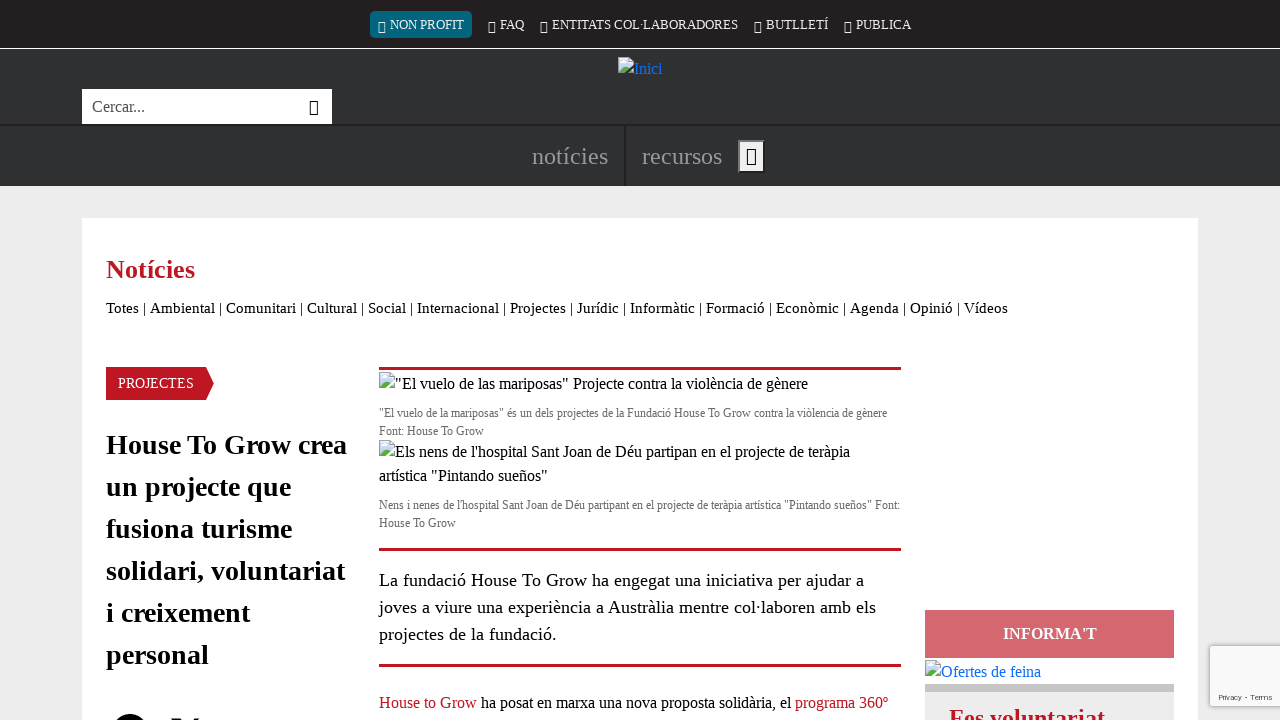

--- FILE ---
content_type: text/html; charset=UTF-8
request_url: https://xarxanet.org/projectes/noticies/house-grow-crea-un-projecte-que-fusiona-turisme-solidari-voluntariat-i-creixement
body_size: 23464
content:
<!DOCTYPE html>
<html lang="ca" dir="ltr" prefix="og: https://ogp.me/ns#">
  <head>
    <meta charset="utf-8" />
<link rel="canonical" href="https://xarxanet.org/projectes/noticies/house-grow-crea-un-projecte-que-fusiona-turisme-solidari-voluntariat-i-creixement" />
<link rel="shortlink" href="https://xarxanet.org/node/63294" />
<meta name="twitter:card" content="summary_large_image" />
<meta name="twitter:description" content="La fundació House To Grow ha engegat una iniciativa per ajudar a joves a viure una experiència a Austràlia mentre col·laboren amb els projectes de la fundació. " />
<meta name="twitter:site" content="@xarxanetorg" />
<meta name="twitter:title" content="House To Grow crea un projecte que fusiona turisme solidari, voluntariat i creixement personal" />
<meta name="twitter:image" content="https://xarxanet.org/sites/default/files/styles/twitter_card/public/assets/media/image/2018-05/imagen_360o_0.png.jpg?itok=u5KWsFc4" />
<meta name="Generator" content="Drupal 10 (https://www.drupal.org)" />
<meta name="MobileOptimized" content="width" />
<meta name="HandheldFriendly" content="true" />
<meta name="viewport" content="width=device-width, initial-scale=1.0" />
<style>div#sliding-popup, div#sliding-popup .eu-cookie-withdraw-banner, .eu-cookie-withdraw-tab {background: #BE1722} div#sliding-popup.eu-cookie-withdraw-wrapper { background: transparent; } #sliding-popup h1, #sliding-popup h2, #sliding-popup h3, #sliding-popup p, #sliding-popup label, #sliding-popup div, .eu-cookie-compliance-more-button, .eu-cookie-compliance-secondary-button, .eu-cookie-withdraw-tab { color: #FFFFFF;} .eu-cookie-withdraw-tab { border-color: #FFFFFF;}
      .disagree-button.eu-cookie-compliance-more-button:focus,
      .eu-cookie-compliance-agree-button:focus,
      .eu-cookie-compliance-default-button:focus,
      .eu-cookie-compliance-hide-button:focus,
      .eu-cookie-compliance-more-button-thank-you:focus,
      .eu-cookie-withdraw-button:focus,
      .eu-cookie-compliance-save-preferences-button:focus { outline: 3px solid #f00; }</style>
<link rel="icon" href="/themes/custom/drupy/favicon.ico" type="image/vnd.microsoft.icon" />
<script>window.a2a_config=window.a2a_config||{};a2a_config.callbacks=[];a2a_config.overlays=[];a2a_config.templates={};</script>

    <title>House To Grow crea un projecte que fusiona turisme solidari, voluntariat i creixement personal | Xarxanet</title>
    <link rel="stylesheet" media="all" href="/modules/contrib/editor_advanced_link/css/editor-advanced-link.css?t9bajz" />
<link rel="stylesheet" media="all" href="/core/assets/vendor/jquery.ui/themes/base/core.css?t9bajz" />
<link rel="stylesheet" media="all" href="/core/assets/vendor/jquery.ui/themes/base/controlgroup.css?t9bajz" />
<link rel="stylesheet" media="all" href="/core/assets/vendor/jquery.ui/themes/base/checkboxradio.css?t9bajz" />
<link rel="stylesheet" media="all" href="/core/assets/vendor/jquery.ui/themes/base/resizable.css?t9bajz" />
<link rel="stylesheet" media="all" href="/core/assets/vendor/jquery.ui/themes/base/button.css?t9bajz" />
<link rel="stylesheet" media="all" href="/core/assets/vendor/jquery.ui/themes/base/dialog.css?t9bajz" />
<link rel="stylesheet" media="all" href="/core/misc/components/progress.module.css?t9bajz" />
<link rel="stylesheet" media="all" href="/core/misc/components/ajax-progress.module.css?t9bajz" />
<link rel="stylesheet" media="all" href="/core/modules/system/css/components/align.module.css?t9bajz" />
<link rel="stylesheet" media="all" href="/core/modules/system/css/components/fieldgroup.module.css?t9bajz" />
<link rel="stylesheet" media="all" href="/core/modules/system/css/components/container-inline.module.css?t9bajz" />
<link rel="stylesheet" media="all" href="/core/modules/system/css/components/clearfix.module.css?t9bajz" />
<link rel="stylesheet" media="all" href="/core/modules/system/css/components/details.module.css?t9bajz" />
<link rel="stylesheet" media="all" href="/core/modules/system/css/components/hidden.module.css?t9bajz" />
<link rel="stylesheet" media="all" href="/core/modules/system/css/components/item-list.module.css?t9bajz" />
<link rel="stylesheet" media="all" href="/core/modules/system/css/components/js.module.css?t9bajz" />
<link rel="stylesheet" media="all" href="/core/modules/system/css/components/nowrap.module.css?t9bajz" />
<link rel="stylesheet" media="all" href="/core/modules/system/css/components/position-container.module.css?t9bajz" />
<link rel="stylesheet" media="all" href="/core/modules/system/css/components/reset-appearance.module.css?t9bajz" />
<link rel="stylesheet" media="all" href="/core/modules/system/css/components/resize.module.css?t9bajz" />
<link rel="stylesheet" media="all" href="/core/modules/system/css/components/system-status-counter.css?t9bajz" />
<link rel="stylesheet" media="all" href="/core/modules/system/css/components/system-status-report-counters.css?t9bajz" />
<link rel="stylesheet" media="all" href="/core/modules/system/css/components/system-status-report-general-info.css?t9bajz" />
<link rel="stylesheet" media="all" href="/core/modules/system/css/components/tablesort.module.css?t9bajz" />
<link rel="stylesheet" media="all" href="/core/modules/ckeditor5/css/ckeditor5.dialog.fix.css?t9bajz" />
<link rel="stylesheet" media="all" href="/core/modules/views/css/views.module.css?t9bajz" />
<link rel="stylesheet" media="all" href="/modules/custom/xarxanet/xarxanet_search/css/search-block.css?t9bajz" />
<link rel="stylesheet" media="all" href="/modules/contrib/eu_cookie_compliance/css/eu_cookie_compliance.css?t9bajz" />
<link rel="stylesheet" media="all" href="/core/assets/vendor/jquery.ui/themes/base/theme.css?t9bajz" />
<link rel="stylesheet" media="all" href="/modules/contrib/addtoany/css/addtoany.css?t9bajz" />
<link rel="stylesheet" media="all" href="/modules/contrib/captcha/css/captcha.css?t9bajz" />
<link rel="stylesheet" media="all" href="/core/modules/ckeditor5/css/editor.css?t9bajz" />
<link rel="stylesheet" media="all" href="/modules/contrib/printable/css/entity-links.css?t9bajz" />
<link rel="stylesheet" media="all" href="/modules/custom/xarxanet/xarxanet_skins/css/christmas.css?t9bajz" />
<link rel="stylesheet" media="all" href="/themes/custom/drupy/assets/css/styles.css?t9bajz" />

    <script type="application/json" data-drupal-selector="drupal-settings-json">{"path":{"baseUrl":"\/","pathPrefix":"","currentPath":"node\/63294","currentPathIsAdmin":false,"isFront":false,"currentLanguage":"ca"},"pluralDelimiter":"\u0003","suppressDeprecationErrors":true,"ajaxPageState":{"libraries":"[base64]","theme":"drupy","theme_token":null},"ajaxTrustedUrl":{"form_action_p_pvdeGsVG5zNF_XLGPTvYSKCf43t8qZYSwcfZl2uzM":true,"\/comment\/reply\/node\/63294\/field_comments":true,"\/projectes\/noticies\/house-grow-crea-un-projecte-que-fusiona-turisme-solidari-voluntariat-i-creixement?ajax_form=1":true},"gtag":{"tagId":"G-HSGK2J4KK6","consentMode":false,"otherIds":[],"events":[],"additionalConfigInfo":[]},"eu_cookie_compliance":{"cookie_policy_version":"1.0.0","popup_enabled":true,"popup_agreed_enabled":false,"popup_hide_agreed":false,"popup_clicking_confirmation":false,"popup_scrolling_confirmation":false,"popup_html_info":"\u003Cdiv aria-labelledby=\u0022popup-text\u0022  class=\u0022eu-cookie-compliance-banner eu-cookie-compliance-banner-info eu-cookie-compliance-banner--categories\u0022\u003E\n  \u003Cdiv class=\u0022popup-content info eu-cookie-compliance-content\u0022\u003E\n        \u003Cdiv id=\u0022popup-text\u0022 class=\u0022eu-cookie-compliance-message\u0022 role=\u0022document\u0022\u003E\n      \u003Ch2\u003ERespectem la teva privacitat!\u003C\/h2\u003E\u003Cp\u003EUtilitzem cookies pr\u00f2pies i de tercers per a millorar els nostres serveis. Pots canviar la configuraci\u00f3 o obtenir m\u00e9s informaci\u00f3 a la nostra\u003C\/p\u003E\n              \u003Cbutton type=\u0022button\u0022 class=\u0022find-more-button eu-cookie-compliance-more-button\u0022\u003Epol\u00edtica de cookies\u003C\/button\u003E\n          \u003C\/div\u003E\n\n          \u003Cdiv id=\u0022eu-cookie-compliance-categories\u0022 class=\u0022eu-cookie-compliance-categories\u0022\u003E\n                  \u003Cdiv class=\u0022eu-cookie-compliance-category\u0022\u003E\n            \u003Cdiv class=\u0022form-switch\u0022\u003E\n              \u003Cinput type=\u0022checkbox\u0022 name=\u0022cookie-categories\u0022 class=\u0022eu-cookie-compliance-category-checkbox form-check-input\u0022 id=\u0022cookie-category-required\u0022\n                     value=\u0022required\u0022\n                      checked                       disabled  \u003E\n              \u003Clabel for=\u0022cookie-category-required\u0022\u003ECookies necess\u00e0ries\u003C\/label\u003E\n            \u003C\/div\u003E\n                          \u003Cdiv class=\u0022eu-cookie-compliance-category-description\u0022\u003EAquestes cookies s\u00f3n importants per a donar-te acc\u00e9s segur a zones amb informaci\u00f3 personal o per a recon\u00e8ixer-te quan inicies sessi\u00f3.\t\u003C\/div\u003E\n                      \u003C\/div\u003E\n                  \u003Cdiv class=\u0022eu-cookie-compliance-category\u0022\u003E\n            \u003Cdiv class=\u0022form-switch\u0022\u003E\n              \u003Cinput type=\u0022checkbox\u0022 name=\u0022cookie-categories\u0022 class=\u0022eu-cookie-compliance-category-checkbox form-check-input\u0022 id=\u0022cookie-category-analytics\u0022\n                     value=\u0022analytics\u0022\n                      checked                       \u003E\n              \u003Clabel for=\u0022cookie-category-analytics\u0022\u003ECookies anal\u00edtiques\u003C\/label\u003E\n            \u003C\/div\u003E\n                          \u003Cdiv class=\u0022eu-cookie-compliance-category-description\u0022\u003EAquestes cookies permeten mesurar, de forma an\u00f2nima, el nombre de visites o l\u2019activitat. Gr\u00e0cies a elles podem millorar constantment la teva experi\u00e8ncia de navegaci\u00f3. Podr\u00e0s disposar d\u2019una millora cont\u00ednua en l\u2019experi\u00e8ncia de navegaci\u00f3.\t\u003C\/div\u003E\n                      \u003C\/div\u003E\n                  \u003Cdiv class=\u0022eu-cookie-compliance-category\u0022\u003E\n            \u003Cdiv class=\u0022form-switch\u0022\u003E\n              \u003Cinput type=\u0022checkbox\u0022 name=\u0022cookie-categories\u0022 class=\u0022eu-cookie-compliance-category-checkbox form-check-input\u0022 id=\u0022cookie-category-others\u0022\n                     value=\u0022others\u0022\n                      checked                       \u003E\n              \u003Clabel for=\u0022cookie-category-others\u0022\u003ECookies de tercers\u003C\/label\u003E\n            \u003C\/div\u003E\n                          \u003Cdiv class=\u0022eu-cookie-compliance-category-description\u0022\u003EAquestes cookies pertanyen a altres serveis utilitzats al web, els quals ofereixen diferents funcionalitats com per exemple Twitter, Facebook o Google, etc.\t\u003C\/div\u003E\n                      \u003C\/div\u003E\n                          \u003Cdiv class=\u0022eu-cookie-compliance-categories-buttons\u0022\u003E\n            \u003Cbutton type=\u0022button\u0022\n                    class=\u0022eu-cookie-compliance-save-preferences-button  button button--small\u0022\u003EDesar configuraci\u00f3\u003C\/button\u003E\n          \u003C\/div\u003E\n              \u003C\/div\u003E\n    \n    \u003Cdiv id=\u0022popup-buttons\u0022 class=\u0022eu-cookie-compliance-buttons eu-cookie-compliance-has-categories\u0022\u003E\n            \u003Cbutton type=\u0022button\u0022 class=\u0022agree-button eu-cookie-compliance-default-button button button--small button--primary\u0022\u003EAcceptar\u003C\/button\u003E\n          \u003C\/div\u003E\n  \u003C\/div\u003E\n\u003C\/div\u003E","use_mobile_message":false,"mobile_popup_html_info":"\u003Cdiv aria-labelledby=\u0022popup-text\u0022  class=\u0022eu-cookie-compliance-banner eu-cookie-compliance-banner-info eu-cookie-compliance-banner--categories\u0022\u003E\n  \u003Cdiv class=\u0022popup-content info eu-cookie-compliance-content\u0022\u003E\n        \u003Cdiv id=\u0022popup-text\u0022 class=\u0022eu-cookie-compliance-message\u0022 role=\u0022document\u0022\u003E\n      \n              \u003Cbutton type=\u0022button\u0022 class=\u0022find-more-button eu-cookie-compliance-more-button\u0022\u003Epol\u00edtica de cookies\u003C\/button\u003E\n          \u003C\/div\u003E\n\n          \u003Cdiv id=\u0022eu-cookie-compliance-categories\u0022 class=\u0022eu-cookie-compliance-categories\u0022\u003E\n                  \u003Cdiv class=\u0022eu-cookie-compliance-category\u0022\u003E\n            \u003Cdiv class=\u0022form-switch\u0022\u003E\n              \u003Cinput type=\u0022checkbox\u0022 name=\u0022cookie-categories\u0022 class=\u0022eu-cookie-compliance-category-checkbox form-check-input\u0022 id=\u0022cookie-category-required\u0022\n                     value=\u0022required\u0022\n                      checked                       disabled  \u003E\n              \u003Clabel for=\u0022cookie-category-required\u0022\u003ECookies necess\u00e0ries\u003C\/label\u003E\n            \u003C\/div\u003E\n                          \u003Cdiv class=\u0022eu-cookie-compliance-category-description\u0022\u003EAquestes cookies s\u00f3n importants per a donar-te acc\u00e9s segur a zones amb informaci\u00f3 personal o per a recon\u00e8ixer-te quan inicies sessi\u00f3.\t\u003C\/div\u003E\n                      \u003C\/div\u003E\n                  \u003Cdiv class=\u0022eu-cookie-compliance-category\u0022\u003E\n            \u003Cdiv class=\u0022form-switch\u0022\u003E\n              \u003Cinput type=\u0022checkbox\u0022 name=\u0022cookie-categories\u0022 class=\u0022eu-cookie-compliance-category-checkbox form-check-input\u0022 id=\u0022cookie-category-analytics\u0022\n                     value=\u0022analytics\u0022\n                      checked                       \u003E\n              \u003Clabel for=\u0022cookie-category-analytics\u0022\u003ECookies anal\u00edtiques\u003C\/label\u003E\n            \u003C\/div\u003E\n                          \u003Cdiv class=\u0022eu-cookie-compliance-category-description\u0022\u003EAquestes cookies permeten mesurar, de forma an\u00f2nima, el nombre de visites o l\u2019activitat. Gr\u00e0cies a elles podem millorar constantment la teva experi\u00e8ncia de navegaci\u00f3. Podr\u00e0s disposar d\u2019una millora cont\u00ednua en l\u2019experi\u00e8ncia de navegaci\u00f3.\t\u003C\/div\u003E\n                      \u003C\/div\u003E\n                  \u003Cdiv class=\u0022eu-cookie-compliance-category\u0022\u003E\n            \u003Cdiv class=\u0022form-switch\u0022\u003E\n              \u003Cinput type=\u0022checkbox\u0022 name=\u0022cookie-categories\u0022 class=\u0022eu-cookie-compliance-category-checkbox form-check-input\u0022 id=\u0022cookie-category-others\u0022\n                     value=\u0022others\u0022\n                      checked                       \u003E\n              \u003Clabel for=\u0022cookie-category-others\u0022\u003ECookies de tercers\u003C\/label\u003E\n            \u003C\/div\u003E\n                          \u003Cdiv class=\u0022eu-cookie-compliance-category-description\u0022\u003EAquestes cookies pertanyen a altres serveis utilitzats al web, els quals ofereixen diferents funcionalitats com per exemple Twitter, Facebook o Google, etc.\t\u003C\/div\u003E\n                      \u003C\/div\u003E\n                          \u003Cdiv class=\u0022eu-cookie-compliance-categories-buttons\u0022\u003E\n            \u003Cbutton type=\u0022button\u0022\n                    class=\u0022eu-cookie-compliance-save-preferences-button  button button--small\u0022\u003EDesar configuraci\u00f3\u003C\/button\u003E\n          \u003C\/div\u003E\n              \u003C\/div\u003E\n    \n    \u003Cdiv id=\u0022popup-buttons\u0022 class=\u0022eu-cookie-compliance-buttons eu-cookie-compliance-has-categories\u0022\u003E\n            \u003Cbutton type=\u0022button\u0022 class=\u0022agree-button eu-cookie-compliance-default-button button button--small button--primary\u0022\u003EAcceptar\u003C\/button\u003E\n          \u003C\/div\u003E\n  \u003C\/div\u003E\n\u003C\/div\u003E","mobile_breakpoint":768,"popup_html_agreed":false,"popup_use_bare_css":false,"popup_height":"auto","popup_width":"100%","popup_delay":10,"popup_link":"\/politica_cookies","popup_link_new_window":true,"popup_position":false,"fixed_top_position":false,"popup_language":"ca","store_consent":true,"better_support_for_screen_readers":true,"cookie_name":"eu_cookies_agree","reload_page":false,"domain":"","domain_all_sites":false,"popup_eu_only":false,"popup_eu_only_js":false,"cookie_lifetime":1,"cookie_session":0,"set_cookie_session_zero_on_disagree":0,"disagree_do_not_show_popup":false,"method":"categories","automatic_cookies_removal":true,"allowed_cookies":"required:__cfduid\r\nrequired:has_js\r\nrequired:cookie-agreed\r\nrequired:grpd_agreed\r\nanalytics:NID\r\nanalytics:PREF\r\nanalytics:VISITOR_INFO1_LIVE\r\nanalytics:YSC\r\nanalytics:__utma\r\nanalytics:__utmb\r\nanalytics:__utmc\r\nanalytics:__utmt\r\nanalytics:__utmz\r\nanalytics:_ga\r\nanalytics:_gid\r\nanalytics:_gat\r\nanalytics:__utmt_player\r\nothers:vc\r\nothers:di2\r\nothers:dt\r\nothers:loc\r\nothers:ssc\r\nothers:ssh\r\nothers:sshs\r\nothers:uid\r\nothers:um\r\nothers:uvc\r\nothers:PHPSESSID\r\nothers:__cfduid\r\nothers:GALX\r\nothers:GAPS\r\nothers:GoogleAccountsLocale_session\r\nothers:CheckConnectionTempCookie884\r\nothers:__atuvc\r\nothers:__atuvs\r\nothers:eu_cookie_v2\r\nothers:pc\r\nothers:loid\r\nothers:loidcreated\r\nothers:_uv_id\r\nothers:SERVERID\r\nothers:anon_id\r\nothers:rxx\r\nothers:yx\r\nothers:anon_id\r\nothers:devicePixelRatio\r\nothers:documentWidth\r\nothers:tmgioct\r\nothers:metrics_token\r\nothers:_twitter_sess\r\nothers:guest_id\r\nothers:lang\r\nothers:player\r\nothers:vuid\r\nothers:B","withdraw_markup":"\u003Cbutton type=\u0022button\u0022 class=\u0022eu-cookie-withdraw-tab\u0022\u003E\u003C\/button\u003E\n\u003Cdiv aria-labelledby=\u0022popup-text\u0022 class=\u0022eu-cookie-withdraw-banner\u0022\u003E\n  \u003Cdiv class=\u0022popup-content info eu-cookie-compliance-content\u0022\u003E\n    \u003Cdiv id=\u0022popup-text\u0022 class=\u0022eu-cookie-compliance-message\u0022 role=\u0022document\u0022\u003E\n      \n    \u003C\/div\u003E\n    \u003Cdiv id=\u0022popup-buttons\u0022 class=\u0022eu-cookie-compliance-buttons\u0022\u003E\n      \u003Cbutton type=\u0022button\u0022 class=\u0022eu-cookie-withdraw-button  button button--small button--primary\u0022\u003E\u003C\/button\u003E\n    \u003C\/div\u003E\n  \u003C\/div\u003E\n\u003C\/div\u003E","withdraw_enabled":false,"reload_options":0,"reload_routes_list":"","withdraw_button_on_info_popup":false,"cookie_categories":["required","analytics","others"],"cookie_categories_details":{"required":{"uuid":"febf48b3-7a51-4656-97cc-4e040bb903b2","langcode":"ca","status":true,"dependencies":[],"id":"required","label":"Cookies necess\u00e0ries","description":"Aquestes cookies s\u00f3n importants per a donar-te acc\u00e9s segur a zones amb informaci\u00f3 personal o per a recon\u00e8ixer-te quan inicies sessi\u00f3.\t","checkbox_default_state":"required","weight":-9},"analytics":{"uuid":"5f36cfa4-bc16-49ee-805b-4471ffeac0b3","langcode":"ca","status":true,"dependencies":[],"id":"analytics","label":"Cookies anal\u00edtiques","description":"Aquestes cookies permeten mesurar, de forma an\u00f2nima, el nombre de visites o l\u2019activitat. Gr\u00e0cies a elles podem millorar constantment la teva experi\u00e8ncia de navegaci\u00f3. Podr\u00e0s disposar d\u2019una millora cont\u00ednua en l\u2019experi\u00e8ncia de navegaci\u00f3.\t","checkbox_default_state":"checked","weight":-8},"others":{"uuid":"976fd82e-4394-4681-9249-90faf413f8e0","langcode":"ca","status":true,"dependencies":[],"id":"others","label":"Cookies de tercers","description":"Aquestes cookies pertanyen a altres serveis utilitzats al web, els quals ofereixen diferents funcionalitats com per exemple Twitter, Facebook o Google, etc.\t","checkbox_default_state":"checked","weight":-7}},"enable_save_preferences_button":true,"cookie_value_disagreed":"0","cookie_value_agreed_show_thank_you":"2","cookie_value_agreed":"1","containing_element":"body","settings_tab_enabled":false,"olivero_primary_button_classes":" button button--small button--primary","olivero_secondary_button_classes":" button button--small","close_button_action":"close_banner","open_by_default":true,"modules_allow_popup":true,"hide_the_banner":false,"geoip_match":true,"unverified_scripts":["\/"]},"statistics":{"data":{"nid":"63294"},"url":"\/modules\/contrib\/statistics\/statistics.php"},"language":"ca","ajax":{"edit-captcha-response":{"callback":"recaptcha_v3_ajax_callback","event":"change","url":"\/projectes\/noticies\/house-grow-crea-un-projecte-que-fusiona-turisme-solidari-voluntariat-i-creixement?ajax_form=1","httpMethod":"POST","dialogType":"ajax","submit":{"_triggering_element_name":"captcha_response"}}},"editor":{"formats":{"comments":{"format":"comments","editor":"ckeditor5","editorSettings":{"toolbar":{"items":["bold","italic","|","bulletedList","numberedList","|","link"],"shouldNotGroupWhenFull":false},"plugins":["autoformat.Autoformat","basicStyles.Bold","basicStyles.Italic","drupalEmphasis.DrupalEmphasis","drupalHtmlEngine.DrupalHtmlEngine","essentials.Essentials","htmlSupport.GeneralHtmlSupport","htmlSupport.GeneralHtmlSupport","htmlSupport.HtmlComment","link.Link","list.List","list.ListProperties","paragraph.Paragraph","pasteFromOffice.PasteFromOffice","editorAdvancedLink.EditorAdvancedLink"],"config":{"htmlSupport":{"allow":[{"name":{"regexp":{"pattern":"\/^(br|p|strong|em|a|ul|ol|li)$\/"}},"attributes":[{"key":"dir","value":{"regexp":{"pattern":"\/^(ltr|rtl)$\/"}}}]},{"name":{"regexp":{"pattern":"\/^(br|p|strong|em|a|ul|ol|li)$\/"}},"attributes":"lang"}]},"link":{"defaultProtocol":"https:\/\/"},"list":{"properties":{"reversed":true,"startIndex":true,"styles":false},"multiBlock":true},"editorAdvancedLink":{"options":[]},"licenseKey":"GPL"},"language":{"ui":"ca"}},"editorSupportsContentFiltering":true,"isXssSafe":false},"webform_default":{"editorSettings":{"autoGrow_minHeight":"80"}}}},"user":{"uid":0,"permissionsHash":"49257315e0bc1ddb00a9cd92738b3166a2cbd2e10ccc7dd61816c06cede4aa6c"}}</script>
<script src="/core/misc/drupalSettingsLoader.js?v=10.5.1"></script>
<script src="/modules/contrib/google_tag/js/gtag.js?t9bajz"></script>

  </head>
  <body class="not-front node-type-news node-63294 node-published page-node not_logged">
        <a href="#main-content" tabindex="1" class="visually-hidden focusable content-shortcut">
      Vés al contingut
    </a>
    
      <div class="dialog-off-canvas-main-canvas" data-off-canvas-main-canvas>
    <div class="layout-container">

  <header id="header" role="banner">
    <div class="first">
      <div class="container">
        <div class="inner">
                      <div class="slogan">
              
  <div  class="region region-slogan">
    <div id="block-drupy-site-slogan" class="block">
  
    
        NOTÍCIES I RECURSOS PER A LES ENTITATS I EL VOLUNTARIAT
</div>
  </div>

            </div>
                    
                      <div class="secondary-menu">
              
  <div  class="region region-secondary-menu">
    <nav role="navigation" aria-labelledby="block-drupy-account-menu-menu" id="block-drupy-account-menu" class="block block-account">
            
  <h2 class="visually-hidden" id="block-drupy-account-menu-menu">Menú del compte d&#039;usuari</h2>
  

        
              <ul>
                    <li class="nonprofit-item d-none d-sm-block" lang="en">
        <a href="https://nonprofit.xarxanet.org/" class="nonprofit-link bi bi-globe" rel="follow">Non Profit</a>
              </li>
                <li class="d-none d-xl-block">
        <a href="/faq" class="bi bi-question-octagon" rel="follow" visibility="_show_on_toolbar" data-drupal-link-system-path="node/5126">FAQ</a>
              </li>
                <li class="d-none d-md-block">
        <a href="/entitats-col-laboradores" class="bi bi-people-fill" rel="follow" visibility="_show_on_toolbar" data-drupal-link-system-path="entitats-col-laboradores">Entitats col·laboradores</a>
              </li>
                <li class="d-none d-md-block">
        <a href="/butlletins" class="bi bi-envelope" rel="follow" data-drupal-link-system-path="node/6468">Butlletí</a>
              </li>
                <li class="d-block d-sm-none">
        <button id="search-toggler" class="search-toggler bi bi-search" rel="follow" aria-expanded="true" aria-controls="views-exposed-form-search-api-page" type="button">Cercar</button>
              </li>
                <li>
        <a href="/publica-a-xarxanet" class="bi bi-pencil-square" rel="follow" visibility="_show_on_toolbar" data-drupal-link-system-path="node/8713">Publica</a>
              </li>
        </ul>
  


  </nav>

  </div>

            </div>
                  </div>
      </div>
    </div>
    
    <div class="middle">
      <div class="container">
        <div class="inner">
                      <div class="brand">
              
  <div  class="region region-brand">
    <div id="block-drupy-site-branding" class="block">
  
    
        <a href="/" rel="home">
      <img src="/themes/custom/drupy/logo.svg" alt="Inici" fetchpriority="high" />
    </a>
      
</div>
  </div>

            </div>
                    
                      <div class="search">
              
  <div  class="region region-search">
    <div class="xarxanet-search-xarxanet-search xarxanet-custom-search block" data-drupal-selector="xarxanet-search-xarxanet-search" id="block-drupy-header-search">
  
    
      <div class="content">
      <form action="/projectes/noticies/house-grow-crea-un-projecte-que-fusiona-turisme-solidari-voluntariat-i-creixement" method="post" id="xarxanet-search-xarxanet-search" accept-charset="UTF-8">
  <div class="xarxanet-custom-search__inner js-form-wrapper form-wrapper" data-drupal-selector="edit-inner" id="edit-inner"><div class="js-form-item form-item js-form-type-textfield form-item-text js-form-item-text form-no-label">
      <label for="edit-text" class="visually-hidden js-form-required form-required">Cerca</label>
        <input placeholder="Cercar..." class="xarxanet-custom-search__input form-text required" aria-label="Cercar" data-drupal-selector="edit-text" type="text" id="edit-text" name="text" value="" size="60" maxlength="128" required="required" aria-required="true" />

        </div>
<div class="xarxanet-custom-search__actions form-actions js-form-wrapper form-wrapper" data-drupal-selector="edit-actions" id="edit-actions"><input class="xarxanet-custom-search__submit button js-form-submit form-submit" data-drupal-selector="edit-submit" type="submit" id="edit-submit" name="op" value="Cercar" />
</div>
</div>
<input autocomplete="off" data-drupal-selector="form-pl0yj36n1xkmfcspmtt662yrzpeyowo65pcesxdskgw" type="hidden" name="form_build_id" value="form-PL0Yj36N1xKMfcSPMtT662YrZPeyoWo65pCEsxDskGw" />
<input data-drupal-selector="edit-xarxanet-search-xarxanet-search" type="hidden" name="form_id" value="xarxanet_search_xarxanet_search" />

</form>

    </div>
  </div>
  </div>

            </div>
                  </div>
      </div>
    </div>
    
    <div class="last">
      <div class="container">
        <div class="inner">
                      <div class="header-social">
              
  <ul  class="region region-header-social">
    <li id="block-drupy-header-social-facebook" class="block block-type-icon block-type-icon--full block-196591e0-f2ee-4972-a855-050aa9a49f15">
  
    
      <div class="content">
      <a href="https://www.facebook.com/xarxanet">
        
    
        
        


  


  <div class="field-image field-type-image field-label-hidden field-value"><svg role="img" aria-label="Facebook" xmlns="http://www.w3.org/2000/svg" width="16" height="16" fill="currentColor" class="bi bi-facebook" viewBox="0 0 16 16">
  <path d="M16 8.049c0-4.446-3.582-8.05-8-8.05C3.58 0-.002 3.603-.002 8.05c0 4.017 2.926 7.347 6.75 7.951v-5.625h-2.03V8.05H6.75V6.275c0-2.017 1.195-3.131 3.022-3.131.876 0 1.791.157 1.791.157v1.98h-1.009c-.993 0-1.303.621-1.303 1.258v1.51h2.218l-.354 2.326H9.25V16c3.824-.604 6.75-3.934 6.75-7.951z"></path>
</svg></div>

      </a>
    </div>
  </li><li id="block-drupy-header-social-twitter" class="block block-type-icon block-type-icon--full block-18e86030-fd41-4498-8e9d-97416e9e764d">
  
    
      <div class="content">
      <a href="https://twitter.com/xarxanetorg">
        
    
        
        


  


  <div class="field-image field-type-image field-label-hidden field-value"><svg role="img" aria-label="Twitter / X" xmlns="http://www.w3.org/2000/svg" width="16" height="16" fill="currentColor" class="bi bi-twitter-x" viewBox="0 0 16 16">
  <path d="M12.6.75h2.454l-5.36 6.142L16 15.25h-4.937l-3.867-5.07-4.425 5.07H.316l5.733-6.57L0 .75h5.063l3.495 4.633L12.601.75Zm-.86 13.028h1.36L4.323 2.145H2.865l8.875 11.633Z"></path>
</svg></div>

      </a>
    </div>
  </li><li id="block-drupy-header-social-instagram" class="block block-type-icon block-type-icon--full block-2d72acab-6f06-4c84-a607-7d64fa95812c">
  
    
      <div class="content">
      <a href="https://www.instagram.com/xarxanetorg/">
        
    
        
        


  


  <div class="field-image field-type-image field-label-hidden field-value"><svg role="img" aria-label="Instagram" xmlns="http://www.w3.org/2000/svg" width="16" height="16" fill="currentColor" class="bi bi-instagram" viewBox="0 0 16 16">
  <path d="M8 0C5.829 0 5.556.01 4.703.048 3.85.088 3.269.222 2.76.42a3.917 3.917 0 0 0-1.417.923A3.927 3.927 0 0 0 .42 2.76C.222 3.268.087 3.85.048 4.7.01 5.555 0 5.827 0 8.001c0 2.172.01 2.444.048 3.297.04.852.174 1.433.372 1.942.205.526.478.972.923 1.417.444.445.89.719 1.416.923.51.198 1.09.333 1.942.372C5.555 15.99 5.827 16 8 16s2.444-.01 3.298-.048c.851-.04 1.434-.174 1.943-.372a3.916 3.916 0 0 0 1.416-.923c.445-.445.718-.891.923-1.417.197-.509.332-1.09.372-1.942C15.99 10.445 16 10.173 16 8s-.01-2.445-.048-3.299c-.04-.851-.175-1.433-.372-1.941a3.926 3.926 0 0 0-.923-1.417A3.911 3.911 0 0 0 13.24.42c-.51-.198-1.092-.333-1.943-.372C10.443.01 10.172 0 7.998 0h.003zm-.717 1.442h.718c2.136 0 2.389.007 3.232.046.78.035 1.204.166 1.486.275.373.145.64.319.92.599.28.28.453.546.598.92.11.281.24.705.275 1.485.039.843.047 1.096.047 3.231s-.008 2.389-.047 3.232c-.035.78-.166 1.203-.275 1.485a2.47 2.47 0 0 1-.599.919c-.28.28-.546.453-.92.598-.28.11-.704.24-1.485.276-.843.038-1.096.047-3.232.047s-2.39-.009-3.233-.047c-.78-.036-1.203-.166-1.485-.276a2.478 2.478 0 0 1-.92-.598 2.48 2.48 0 0 1-.6-.92c-.109-.281-.24-.705-.275-1.485-.038-.843-.046-1.096-.046-3.233 0-2.136.008-2.388.046-3.231.036-.78.166-1.204.276-1.486.145-.373.319-.64.599-.92.28-.28.546-.453.92-.598.282-.11.705-.24 1.485-.276.738-.034 1.024-.044 2.515-.045v.002zm4.988 1.328a.96.96 0 1 0 0 1.92.96.96 0 0 0 0-1.92zm-4.27 1.122a4.109 4.109 0 1 0 0 8.217 4.109 4.109 0 0 0 0-8.217zm0 1.441a2.667 2.667 0 1 1 0 5.334 2.667 2.667 0 0 1 0-5.334z"></path>
</svg></div>

      </a>
    </div>
  </li><li id="block-drupy-header-social-youtube" class="block block-type-icon block-type-icon--full block-350d564e-15de-4dcf-b3ae-1ca753c28721">
  
    
      <div class="content">
      <a href="https://www.youtube.com/user/xarxanetorg/videos">
        
    
      
        


  


  <div class="field-image field-type-image field-label-hidden field-value"><svg role="img" aria-label="YouTube" xmlns="http://www.w3.org/2000/svg" width="16" height="16" fill="currentColor" class="bi bi-youtube" viewBox="0 0 16 16">
  <path d="M8.051 1.999h.089c.822.003 4.987.033 6.11.335a2.01 2.01 0 0 1 1.415 1.42c.101.38.172.883.22 1.402l.01.104.022.26.008.104c.065.914.073 1.77.074 1.957v.075c-.001.194-.01 1.108-.082 2.06l-.008.105-.009.104c-.05.572-.124 1.14-.235 1.558a2.007 2.007 0 0 1-1.415 1.42c-1.16.312-5.569.334-6.18.335h-.142c-.309 0-1.587-.006-2.927-.052l-.17-.006-.087-.004-.171-.007-.171-.007c-1.11-.049-2.167-.128-2.654-.26a2.007 2.007 0 0 1-1.415-1.419c-.111-.417-.185-.986-.235-1.558L.09 9.82l-.008-.104A31.4 31.4 0 0 1 0 7.68v-.123c.002-.215.01-.958.064-1.778l.007-.103.003-.052.008-.104.022-.26.01-.104c.048-.519.119-1.023.22-1.402a2.007 2.007 0 0 1 1.415-1.42c.487-.13 1.544-.21 2.654-.26l.17-.007.172-.006.086-.003.171-.007A99.788 99.788 0 0 1 7.858 2h.193zM6.4 5.209v4.818l4.157-2.408L6.4 5.209z"></path>
</svg></div>

      </a>
    </div>
  </li><li id="block-drupy-header-social-newsletters" class="block block-type-icon block-type-icon--full block-7a59d138-5741-4a99-a551-b2d219893fb0">
  
    
      <div class="content">
      <a href="/butlletins">
        
    
        
        


  


  <div class="field-image field-type-image field-label-hidden field-value"><svg role="img" aria-label="Correu electrònic" xmlns="http://www.w3.org/2000/svg" width="16" height="16" fill="currentColor" class="bi bi-envelope" viewBox="0 0 16 16">
  <path d="M0 4a2 2 0 0 1 2-2h12a2 2 0 0 1 2 2v8a2 2 0 0 1-2 2H2a2 2 0 0 1-2-2V4Zm2-1a1 1 0 0 0-1 1v.217l7 4.2 7-4.2V4a1 1 0 0 0-1-1H2Zm13 2.383-4.708 2.825L15 11.105V5.383Zm-.034 6.876-5.64-3.471L8 9.583l-1.326-.795-5.64 3.47A1 1 0 0 0 2 13h12a1 1 0 0 0 .966-.741ZM1 11.105l4.708-2.897L1 5.383v5.722Z"></path>
</svg></div>

      </a>
    </div>
  </li>
  </ul>

            </div>
                    
                      <div class="main-menu">
              
  <div  class="region region-main-menu">
    <nav role="navigation" aria-labelledby="block-drupy-main-menu-menu" id="block-drupy-main-menu" class="block block-main">
            
  <h2 class="visually-hidden" id="block-drupy-main-menu-menu">Navegació principal de l&#039;encapçalament</h2>
  

        
              <ul>
              <li class="contact-menu-item">
        <a href="/contacte" rel="follow" visibility="_show_on_toolbar" data-drupal-link-system-path="webform/contact">Formulari de contacte</a>
              </li>
          <li class="news-menu-item">
        <a href="/noticies" rel="follow" visibility="_show_on_toolbar" data-drupal-link-system-path="noticies">Notícies</a>
              </li>
          <li class="resources-menu-item">
        <a href="/recursos" rel="follow" data-drupal-link-system-path="recursos">Recursos</a>
              </li>
          <li class="faq-menu-item">
        <a href="/faq" rel="follow" data-drupal-link-system-path="node/5126">FAQ</a>
              </li>
        </ul>
  


  </nav>

  </div>

            </div>
          
          <button id="menu-toggler" type="button" data-bs-toggle="collapse" data-bs-target="#fly-out" aria-expanded="false" aria-controls="fly-out">
            <span class="visually-hidden-focusable">Show main menu</span>
          </button>

        </div>
      </div>
    </div>
  
          <div id="fly-out" class="fly-out collapse">
        <div class="container">
          <div class="inner">
            
  <div  class="region region-fly-out">
    <nav role="navigation" aria-labelledby="block-drupy-flyout-menu-menu" id="block-drupy-flyout-menu" class="block block-main">
            
  <h2 class="visually-hidden" id="block-drupy-flyout-menu-menu">Navegació principal</h2>
  

        
              <ul>
              <li class="contact-menu-item">
        <a href="/contacte" rel="follow" visibility="_show_on_toolbar" data-drupal-link-system-path="webform/contact">Formulari de contacte</a>
              </li>
          <li class="news-menu-item">
        <a href="/noticies" rel="follow" visibility="_show_on_toolbar" data-drupal-link-system-path="noticies">Notícies</a>
                                <ul>
              <li>
        <a href="/noticies" rel="follow" visibility="_show_on_toolbar" data-drupal-link-system-path="noticies">Totes</a>
              </li>
          <li>
        <a href="/noticies/ambiental" rel="follow" data-drupal-link-system-path="taxonomy/term/14508">Ambiental</a>
                                <ul>
              <li>
        <a href="/etiquetes/general/agricultura-i-alimentacio" rel="follow" visibility="_show_on_toolbar" data-drupal-link-system-path="taxonomy/term/27426">Agricultura i Alimentació</a>
              </li>
          <li>
        <a href="/etiquetes/general/biodiversitat-i-espais-naturals" rel="follow" visibility="_show_on_toolbar" data-drupal-link-system-path="taxonomy/term/27430">Biodiversitat i espais naturals</a>
              </li>
          <li>
        <a href="/etiquetes/general/desenvolupament-sostenible" rel="follow" visibility="_show_on_toolbar" data-drupal-link-system-path="taxonomy/term/23741">Desenvolupament sostenible</a>
              </li>
          <li>
        <a href="/etiquetes/general/reciclatge-i-reutilitzacio" rel="follow" visibility="_show_on_toolbar" data-drupal-link-system-path="taxonomy/term/25552">Reciclatge i reutilització</a>
              </li>
          <li>
        <a href="/etiquetes/general/voluntariat-ambiental" rel="follow" visibility="_show_on_toolbar" data-drupal-link-system-path="taxonomy/term/23745">Voluntariat ambiental</a>
              </li>
        </ul>
  
              </li>
          <li>
        <a href="/noticies/comunitari" rel="follow" data-drupal-link-system-path="taxonomy/term/14509">Comunitari</a>
                                <ul>
              <li>
        <a href="/etiquetes/general/educacio-en-el-lleure" rel="follow" visibility="_show_on_toolbar" data-drupal-link-system-path="taxonomy/term/23554">Educació en el lleure</a>
              </li>
          <li>
        <a href="/etiquetes/general/mediacio-i-cohesio-social" rel="follow" visibility="_show_on_toolbar" data-drupal-link-system-path="taxonomy/term/25556">Mediació i cohesió social</a>
              </li>
          <li>
        <a href="/etiquetes/general/participacio-ciutadana" rel="follow" visibility="_show_on_toolbar" data-drupal-link-system-path="taxonomy/term/23598">Participació ciutadana</a>
              </li>
          <li>
        <a href="/etiquetes/general/moviment-veinal" rel="follow" visibility="_show_on_toolbar" data-drupal-link-system-path="taxonomy/term/23528">Moviment veïnal</a>
              </li>
        </ul>
  
              </li>
          <li>
        <a href="/noticies/cultural" rel="follow" data-drupal-link-system-path="taxonomy/term/14510">Cultural</a>
                                <ul>
              <li>
        <a href="/etiquetes/general/llengua-i-literatura" rel="follow" visibility="_show_on_toolbar" data-drupal-link-system-path="taxonomy/term/26617">Llengua i literatura</a>
              </li>
          <li>
        <a href="/etiquetes/general/cultura-popular-i-tradicional" rel="follow" visibility="_show_on_toolbar" data-drupal-link-system-path="taxonomy/term/25557">Cultura popular i tradicional</a>
              </li>
          <li>
        <a href="/etiquetes/general/arts-esceniques-i-audiovisuals" rel="follow" visibility="_show_on_toolbar" data-drupal-link-system-path="taxonomy/term/27428">Arts escèniques i audiovisuals</a>
              </li>
          <li>
        <a href="/etiquetes/general/fires-i-festes" rel="follow" visibility="_show_on_toolbar" data-drupal-link-system-path="taxonomy/term/25669">Fires i festes</a>
              </li>
        </ul>
  
              </li>
          <li>
        <a href="/noticies/social" rel="follow" data-drupal-link-system-path="taxonomy/term/14511">Social</a>
                                <ul>
              <li>
        <a href="/etiquetes/general/intervencio-social" rel="follow" visibility="_show_on_toolbar" data-drupal-link-system-path="taxonomy/term/23705">Intervenció social</a>
              </li>
          <li>
        <a href="/etiquetes/general/salut-i-discapacitat" rel="follow" visibility="_show_on_toolbar" data-drupal-link-system-path="taxonomy/term/27790">Salut i discapacitat</a>
              </li>
          <li>
        <a href="/etiquetes/general/infancia-i-joventut-i-familia" rel="follow" visibility="_show_on_toolbar" data-drupal-link-system-path="taxonomy/term/27429">Infància i joventut i família</a>
              </li>
          <li>
        <a href="/etiquetes/general/exclusio-social" rel="follow" visibility="_show_on_toolbar" data-drupal-link-system-path="taxonomy/term/23650">Exclusió social</a>
              </li>
          <li>
        <a href="/etiquetes/general/genere" rel="follow" visibility="_show_on_toolbar" data-drupal-link-system-path="taxonomy/term/23476">Gènere</a>
              </li>
          <li>
        <a href="/etiquetes/general/gent-gran" rel="follow" visibility="_show_on_toolbar" data-drupal-link-system-path="taxonomy/term/23492">Gent Gran</a>
              </li>
          <li>
        <a href="/etiquetes/general/migracions" rel="follow" visibility="_show_on_toolbar" data-drupal-link-system-path="taxonomy/term/24843">Migracions</a>
              </li>
          <li>
        <a href="/etiquetes/general/dependencia" rel="follow" visibility="_show_on_toolbar" data-drupal-link-system-path="taxonomy/term/23756">Dependència</a>
              </li>
          <li>
        <a href="/etiquetes/general/educacio" rel="follow" visibility="_show_on_toolbar" data-drupal-link-system-path="taxonomy/term/27390">Educació</a>
              </li>
        </ul>
  
              </li>
          <li>
        <a href="/noticies/internacional" rel="follow" data-drupal-link-system-path="taxonomy/term/14512">Internacional</a>
                                <ul>
              <li>
        <a href="/etiquetes/general/cooperacio-al-desenvolupament" rel="follow" visibility="_show_on_toolbar" data-drupal-link-system-path="taxonomy/term/27522">Cooperació al desenvolupament</a>
              </li>
          <li>
        <a href="/etiquetes/general/drets-humans-i-desigualtat" rel="follow" visibility="_show_on_toolbar" data-drupal-link-system-path="taxonomy/term/25560">Drets humans i desigualtat</a>
              </li>
          <li>
        <a href="/etiquetes/general/processos-de-pau" rel="follow" visibility="_show_on_toolbar" data-drupal-link-system-path="taxonomy/term/24729">Processos de pau</a>
              </li>
          <li>
        <a href="/etiquetes/general/voluntariat-internacional" rel="follow" visibility="_show_on_toolbar" data-drupal-link-system-path="taxonomy/term/23632">Voluntariat internacional</a>
              </li>
        </ul>
  
              </li>
          <li>
        <a href="/noticies/projectes" rel="follow" data-drupal-link-system-path="taxonomy/term/14513">Projectes</a>
                                <ul>
              <li>
        <a href="/etiquetes/general/avaluacio-i-qualitat" rel="follow" visibility="_show_on_toolbar" data-drupal-link-system-path="taxonomy/term/25572">Avaluació i qualitat</a>
              </li>
          <li>
        <a href="/etiquetes/general/direccio-i-gestio-ong" rel="follow" visibility="_show_on_toolbar" data-drupal-link-system-path="taxonomy/term/27021">Direcció i gestió ONG</a>
              </li>
          <li>
        <a href="/etiquetes/general/responsabilitat-social" rel="follow" visibility="_show_on_toolbar" data-drupal-link-system-path="taxonomy/term/23589">Responsabilitat social</a>
              </li>
          <li>
        <a href="/etiquetes/general/gestio-del-voluntariat" rel="follow" visibility="_show_on_toolbar" data-drupal-link-system-path="taxonomy/term/23534">Gestió del voluntariat</a>
              </li>
          <li>
        <a href="/etiquetes/general/disseny-de-projectes" rel="follow" visibility="_show_on_toolbar" data-drupal-link-system-path="taxonomy/term/24566">Disseny de projectes</a>
              </li>
          <li>
        <a href="/etiquetes/general/innovacio-i-emprenedoria-social" rel="follow" visibility="_show_on_toolbar" data-drupal-link-system-path="taxonomy/term/27552">Innovació i emprenedoria social</a>
              </li>
          <li>
        <a href="/etiquetes/general/treball-en-xarxa" rel="follow" visibility="_show_on_toolbar" data-drupal-link-system-path="taxonomy/term/23858">Treball en xarxa</a>
              </li>
          <li>
        <a href="/etiquetes/general/participacio-interna" rel="follow" visibility="_show_on_toolbar" data-drupal-link-system-path="taxonomy/term/23559">Participació interna</a>
              </li>
        </ul>
  
              </li>
          <li>
        <a href="/noticies/juridic" rel="follow" data-drupal-link-system-path="taxonomy/term/14514">Jurídic</a>
                                <ul>
              <li>
        <a href="/etiquetes/general/contractacio" rel="follow" visibility="_show_on_toolbar" data-drupal-link-system-path="taxonomy/term/24759">Contractació</a>
              </li>
          <li>
        <a href="/etiquetes/general/normativa-entitat" rel="follow" visibility="_show_on_toolbar" data-drupal-link-system-path="taxonomy/term/27144">Normativa entitat</a>
              </li>
          <li>
        <a href="/etiquetes/general/marc-legal-voluntariat" rel="follow" visibility="_show_on_toolbar" data-drupal-link-system-path="taxonomy/term/25571">Marc legal voluntariat</a>
              </li>
        </ul>
  
              </li>
          <li>
        <a href="/noticies/informatic" rel="follow" data-drupal-link-system-path="taxonomy/term/14515">Informàtic</a>
                                <ul>
              <li>
        <a href="/etiquetes/general/programari-lliure" rel="follow" visibility="_show_on_toolbar" data-drupal-link-system-path="taxonomy/term/23433">Programari lliure</a>
              </li>
          <li>
        <a href="/etiquetes/general/aplicacions-i-programari" rel="follow" visibility="_show_on_toolbar" data-drupal-link-system-path="taxonomy/term/25568">Aplicacions i programari</a>
              </li>
          <li>
        <a href="/etiquetes/general/xarxes-socials-i-internet" rel="follow" visibility="_show_on_toolbar" data-drupal-link-system-path="taxonomy/term/27548">Xarxes socials i Internet</a>
              </li>
          <li>
        <a href="/etiquetes/general/accessibilitat-i-tecnologia" rel="follow" visibility="_show_on_toolbar" data-drupal-link-system-path="taxonomy/term/25570">Accessibilitat i tecnologia</a>
              </li>
          <li>
        <a href="/etiquetes/general/comunicacio-associativa" rel="follow" visibility="_show_on_toolbar" data-drupal-link-system-path="taxonomy/term/25507">Comunicació associativa</a>
              </li>
        </ul>
  
              </li>
          <li>
        <a href="/noticies/formacio" rel="follow" data-drupal-link-system-path="taxonomy/term/14516">Formació</a>
                                <ul>
              <li>
        <a href="/etiquetes/general/pfavc" rel="follow" visibility="_show_on_toolbar" data-drupal-link-system-path="taxonomy/term/26560">PFAVC</a>
              </li>
          <li>
        <a href="/etiquetes/general/masters-i-postgraus" rel="follow" visibility="_show_on_toolbar" data-drupal-link-system-path="taxonomy/term/25567">Màsters i postgraus</a>
              </li>
          <li>
        <a href="/etiquetes/general/formacio-intervencio" rel="follow" visibility="_show_on_toolbar" data-drupal-link-system-path="taxonomy/term/25565">Formació intervenció</a>
              </li>
          <li>
        <a href="/etiquetes/general/formacio-gestio" rel="follow" visibility="_show_on_toolbar" data-drupal-link-system-path="taxonomy/term/25564">Formació gestió</a>
              </li>
          <li>
        <a href="/etiquetes/general/formacio-en-linia" rel="follow" visibility="_show_on_toolbar" data-drupal-link-system-path="taxonomy/term/27511">Formació en línia</a>
              </li>
          <li>
        <a href="/etiquetes/general/dinamiques-grupals" rel="follow" visibility="_show_on_toolbar" data-drupal-link-system-path="taxonomy/term/25573">Dinàmiques grupals</a>
              </li>
        </ul>
  
              </li>
          <li>
        <a href="/noticies/economic" rel="follow" data-drupal-link-system-path="taxonomy/term/14517">Econòmic</a>
                                <ul>
              <li>
        <a href="/etiquetes/general/banca-etica" rel="follow" visibility="_show_on_toolbar" data-drupal-link-system-path="taxonomy/term/23703">Banca ètica</a>
              </li>
          <li>
        <a href="/etiquetes/general/captacio-de-fons" rel="follow" visibility="_show_on_toolbar" data-drupal-link-system-path="taxonomy/term/24044">Captació de fons</a>
              </li>
          <li>
        <a href="/etiquetes/general/economia-social" rel="follow" visibility="_show_on_toolbar" data-drupal-link-system-path="taxonomy/term/24091">Economia social</a>
              </li>
          <li>
        <a href="/etiquetes/general/obligacions-fiscals" rel="follow" visibility="_show_on_toolbar" data-drupal-link-system-path="taxonomy/term/23600">Obligacions fiscals</a>
              </li>
          <li>
        <a href="/etiquetes/general/transparencia-i-rendicio-de-comptes" rel="follow" visibility="_show_on_toolbar" data-drupal-link-system-path="taxonomy/term/25555">Transparència i rendició de comptes</a>
              </li>
          <li>
        <a href="/etiquetes/general/tresoreria-i-comptabilitat" rel="follow" visibility="_show_on_toolbar" data-drupal-link-system-path="taxonomy/term/25562">Tresoreria i comptabilitat</a>
              </li>
          <li>
        <a href="/etiquetes/general/cooperativisme" rel="follow" visibility="_show_on_toolbar" data-drupal-link-system-path="taxonomy/term/23680">Cooperativisme</a>
              </li>
        </ul>
  
              </li>
          <li>
        <a href="/agenda" rel="follow" data-drupal-link-system-path="node/5895">Agenda</a>
              </li>
          <li>
        <a href="/opinio" rel="follow" data-drupal-link-system-path="node/4633">Opinió</a>
              </li>
          <li>
        <a href="/video" rel="follow" data-drupal-link-system-path="node/5892">Vídeos</a>
              </li>
        </ul>
  
              </li>
          <li class="resources-menu-item">
        <a href="/recursos" rel="follow" data-drupal-link-system-path="recursos">Recursos</a>
                                <ul>
              <li>
        <a href="/recursos" rel="follow" data-drupal-link-system-path="recursos">Tots</a>
              </li>
          <li>
        <a href="/recursos/economic" rel="follow" data-drupal-link-system-path="taxonomy/term/14523">Econòmic</a>
              </li>
          <li>
        <a href="/recursos/juridic" rel="follow" data-drupal-link-system-path="taxonomy/term/14520">Jurídic</a>
              </li>
          <li>
        <a href="/recursos/projectes" rel="follow" data-drupal-link-system-path="taxonomy/term/14518">Projectes</a>
              </li>
          <li>
        <a href="/recursos/informatic" rel="follow" data-drupal-link-system-path="taxonomy/term/14521">Informàtic</a>
              </li>
          <li>
        <a href="/recursos/formacio" rel="follow" data-drupal-link-system-path="taxonomy/term/14522">Formació</a>
              </li>
          <li>
        <a href="/financament" rel="follow" data-drupal-link-system-path="node/5177">Finançament</a>
              </li>
          <li>
        <a href="/biblioteca" rel="follow" data-drupal-link-system-path="node/5877">Biblioteca</a>
              </li>
          <li>
        <a href="/ofertes-feina" rel="follow" data-drupal-link-system-path="node/9005">Ofertes de feina</a>
              </li>
          <li>
        <a href="https://voluntariat.gencat.cat/recursos-i-serveis/serveis-dassessorament-i-acompanyament/" rel="follow">Assessorament</a>
              </li>
          <li>
        <a href="/fes-voluntariat" rel="follow" data-drupal-link-system-path="node/8678">Fes voluntariat</a>
              </li>
          <li>
        <a href="/entitats-col-laboradores" rel="follow" visibility="_hide_on_toolbar" data-drupal-link-system-path="entitats-col-laboradores">Entitats col·laboradores</a>
              </li>
          <li>
        <a href="/webinars" rel="follow" data-drupal-link-system-path="node/8596">Webinars</a>
              </li>
        </ul>
  
              </li>
          <li class="faq-menu-item">
        <a href="/faq" rel="follow" data-drupal-link-system-path="node/5126">FAQ</a>
                                <ul>
              <li>
        <a href="/faq#qui-gestiona" rel="follow" data-drupal-link-system-path="node/5126">Qui gestiona Xarxanet?</a>
              </li>
          <li>
        <a href="/faq#historia" rel="follow" data-drupal-link-system-path="node/5126">Història de Xarxanet</a>
              </li>
          <li>
        <a href="/faq#que-oferim" rel="follow" data-drupal-link-system-path="node/5126">Què ofereix Xarxanet</a>
              </li>
          <li>
        <a href="/faq#entitats" rel="follow" data-drupal-link-system-path="node/5126">Com m&#039;ajuda si soc una entitat?</a>
              </li>
          <li>
        <a href="/faq#voluntaris" rel="follow" data-drupal-link-system-path="node/5126">Com m&#039;ajuda si vull ser voluntari/a?</a>
              </li>
          <li>
        <a href="/faq#membres" rel="follow" data-drupal-link-system-path="node/5126">Puc fer-me&#039;n membre?</a>
              </li>
        </ul>
  
              </li>
        </ul>
  


  </nav>

  </div>

          </div>
        </div>
      </div>
    
  </header>

  
      <section>
      <div class="container">
        
  <div  class="region region-help">
    <div data-drupal-messages-fallback class="hidden"></div>

  </div>

      </div>
    </section>
  
  
  <section>
    <div class="container">
      <div class="layout-content">
        
        <div class="skin-content-top-placeholder"></div>         
        <div class="row">
        
                      <section>
              <div class="col-12">
                
  <div  class="region region-content-top">
    

<div id="block-drupy-news-menu-block" class="block menu-block js-menu-block">
  <div class="menu-block-inner js-menu-block-inner">
    <div class="menu-block-header">
      
              <h2>
          <span>Notícies</span>
        </h2>
        <button class="menu-block-toggler js-menu-block-toggler">
          <span class="visually-hidden">Commutador del menú de portals</span>
        </button>
            
    </div>
          <div class="menu-block-content js-menu-block-content">
        <ul><li>
          <a href="/noticies" rel="follow" visibility="_show_on_toolbar">Totes</a>
                      <span aria-hidden="true" tabindex="-1">|</span>
                  </li><li>
          <a href="/noticies/ambiental" rel="follow">Ambiental</a>
                      <span aria-hidden="true" tabindex="-1">|</span>
                  </li><li>
          <a href="/noticies/comunitari" rel="follow">Comunitari</a>
                      <span aria-hidden="true" tabindex="-1">|</span>
                  </li><li>
          <a href="/noticies/cultural" rel="follow">Cultural</a>
                      <span aria-hidden="true" tabindex="-1">|</span>
                  </li><li>
          <a href="/noticies/social" rel="follow">Social</a>
                      <span aria-hidden="true" tabindex="-1">|</span>
                  </li><li>
          <a href="/noticies/internacional" rel="follow">Internacional</a>
                      <span aria-hidden="true" tabindex="-1">|</span>
                  </li><li>
          <a href="/noticies/projectes" rel="follow">Projectes</a>
                      <span aria-hidden="true" tabindex="-1">|</span>
                  </li><li>
          <a href="/noticies/juridic" rel="follow">Jurídic</a>
                      <span aria-hidden="true" tabindex="-1">|</span>
                  </li><li>
          <a href="/noticies/informatic" rel="follow">Informàtic</a>
                      <span aria-hidden="true" tabindex="-1">|</span>
                  </li><li>
          <a href="/noticies/formacio" rel="follow">Formació</a>
                      <span aria-hidden="true" tabindex="-1">|</span>
                  </li><li>
          <a href="/noticies/economic" rel="follow">Econòmic</a>
                      <span aria-hidden="true" tabindex="-1">|</span>
                  </li><li>
          <a href="/agenda" rel="follow">Agenda</a>
                      <span aria-hidden="true" tabindex="-1">|</span>
                  </li><li>
          <a href="/opinio" rel="follow">Opinió</a>
                      <span aria-hidden="true" tabindex="-1">|</span>
                  </li><li>
          <a href="/video" rel="follow">Vídeos</a>
                  </li></ul>
      </div>
      </div>
</div>
  </div>

              </div>
            </section>
                    
                  
          <main role="main" id="main-content" class="col-12 order-1 col-xl-9">
             
            
  <div  class="region region-content">
    <div id="block-drupy-content" class="block">
  
    
      <div class="content">
      <article data-history-node-id="63294">
  
    

  
  <div>
        
  <div   class="node-content layout layout-2-cols">

        
      <div class="row">

                  <div  class="col-12 col-lg-4 column-first">
            <div class="block block-field_news_scope">
  
    
      <div class="content">
      
  <div class="field-news-scope field-type-entity-reference field-label-visually-hidden">
        <div class="visually-hidden field-label">Àmbit de la notícia</div>
                  <div class="field-value">Projectes</div>
            </div>

    </div>
  </div><div class="block block-title">
  
    
      <div class="content">
      
     
            <div class="title field-type-string field-label-hidden field-value"><h1 class="page-title">House To Grow crea un projecte que fusiona turisme solidari, voluntariat i creixement personal</h1>
</div>
        
    </div>
  </div><div class="block block--addtoany-follow-block">
  
      <h2>
      <span class="visually-hidden">Comparteix</span>
    </h2>
    
      <div class="content">
      <ul class="a2a_kit a2a_kit_size_36 addtoany_list"><li><a class="a2a_button_facebook"></a></li><li><a class="a2a_button_x"></a></li><li><a class="a2a_dd" href="https://www.addtoany.com/share"><span aria-hidden="true" class="bi bi-share-fill"></span><span class="visually-hidden">Compartir en altres xarxes socials</span></a></li></ul>
    </div>
  </div>
<div class="mb-2 block block-created">
  
    
      <div class="content">
      
  
            <div class="created field-type-created field-label-hidden field-value"><time datetime="2018-05-18T12:44:00+02:00">18/05/2018</time>
</div>
      
    </div>
  </div><div class="mb-2 block block-field_author_entity">
  
    
      <div class="content">
      
  <div class="field-author-entity field-type-string field-label-inline">
        <div class="field-label">Entitat redactora</div>
                  <div class="field-value">Fundació House To Grow</div>
            </div>

    </div>
  </div><div class="block block-field_author">
  
    
      <div class="mb-2 content">
      
  <div class="field-author field-type-string field-label-inline">
        <div class="field-label">Autor/a</div>
                  <div class="field-value">Silvia Luis García</div>
            </div>

    </div>
  </div>
          </div>
        
                  <div  class="col-12 col-lg-8 column-middle">
            

<div class="views-element-container border-top-red block block-news_slider-slider">
  
    
      <div class="content">
      <div><div class="view-news-slider article-slider js-view-dom-id-cfa69bd6997717e3c74ec19796fe810262b5cf6c8034b4c1fa6d56cdc6f991d9">
  
  
  

  
  
  

  <div class="item-list">
  
  <ul class="tiny-slider">

          <li>  <figure>
    

<div class="field-news-slide-image field-type-entity-reference field-label-hidden">
        <div class="field-value"><div>
  
  
            <div class="field-media-image field-type-image field-label-hidden field-value">  <img src="/sites/default/files/styles/crop_5_3/public/assets/media/image/2018-05/el_vuelo_de_las_mariposas_1.jpg.webp?itok=m4eRi3qN" width="1024" height="614" alt="&quot;El vuelo de las mariposas&quot; Projecte contra la violència de gènere" loading="lazy" />


</div>
      
</div>
</div>
  </div>

                    <figcaption aria-hidden="true">
        &quot;El vuelo de la mariposas&quot; és un dels projectes de la Fundació House To Grow contra la viòlencia de gènere 
                  Font: House To Grow
              </figcaption>
      </figure>
</li>
          <li>  <figure>
    

<div class="field-news-slide-image field-type-entity-reference field-label-hidden">
        <div class="field-value"><div>
  
  
            <div class="field-media-image field-type-image field-label-hidden field-value">  <img src="/sites/default/files/styles/crop_5_3/public/assets/media/image/2018-05/ninos_proyecto_pintando_sueno_0.jpg.webp?itok=R9unhv8D" width="1500" height="900" alt="Els nens de l&#039;hospital Sant Joan de Déu partipan en el projecte de teràpia artística &quot;Pintando sueños&quot;" loading="lazy" />


</div>
      
</div>
</div>
  </div>

                    <figcaption aria-hidden="true">
        Nens i nenes de l&#039;hospital Sant Joan de Déu partipant en el projecte de teràpia artística &quot;Pintando sueños&quot; 
                  Font: House To Grow
              </figcaption>
      </figure>
</li>
    
  </ul>

</div>

    

  
  

  
  
</div>
</div>

    </div>
  </div><div class="block block-field_news_summary">
  
    
      <div class="content">
      
            <div class="field-news-summary field-type-text-long field-label-hidden field-value"><p>La fundació&nbsp;House&nbsp;To&nbsp;Grow&nbsp;ha engegat una iniciativa per ajudar a joves a viure una experiència a Austràlia mentre col·laboren amb els projectes de la fundació.&nbsp;</p></div>
      
    </div>
  </div><div class="block block-body">
  
    
      <div class="content">
      
            <div class="field-body field-type-text-with-summary field-label-hidden field-value"><p><a href="http://housetogrow.org">House&nbsp;to&nbsp;Grow</a>&nbsp;ha posat en marxa una nova proposta solidària, el <a href="http://housetogrow.org/proyectos/programa-360/">programa 360º para jóvenes con corazón</a>. Aquesta iniciativa té com a objectiu fomentar un turisme solidari i responsable que sigui beneficiós tant per al país com per a la persona que ho realitza. Els <strong>viatges solidaris</strong> fomenten el <strong>creixement personal</strong> d'aquells que s'atreveixen a emprendre aquesta aventura i ensenyen una altra forma de viatjar.</p>

<p>És una experiència innovadora que uneix <strong>turisme solidari</strong>, <strong>voluntariat</strong> i un programa&nbsp;intensiu de <strong>desenvolupament personal</strong>. Tot això, mentre practiquen una altra llengua, fan nous amics i formen part d'un projecte social que ajuda a transformar altres vides. Aquesta iniciativa els&nbsp;proporcionarà&nbsp;les eines necessàries que els ajudarà a prendre decisions sàvies, descobrir els seus talents, gestionar les seves emocions i dissenyar el seu futur.</p>

<h4><strong>Aquesta experiència inclou:</strong></h4>

<p><strong>Abans de viatjar</strong></p>

<ul>
	<li>Sessions informatives.</li>
	<li>Suggeriments i consells de tot tipus: quina roba i quants diners portar, etc.</li>
</ul>

<p><strong>Durant el viatge</strong></p>

<ul>
	<li>3 setmanes d'allotjament a Sydney compartint habitació.</li>
	<li>Pensió completa.</li>
	<li>Participació al programa de desenvolupament personal "Go&nbsp;for&nbsp;it"&nbsp;(durada 48 hores) i materials de suport.</li>
	<li>Participació en un programa de voluntariat.</li>
	<li>Excursions i visites culturals.</li>
	<li>Transport als llocs del programa.</li>
	<li>Campus de surf i materials.</li>
	<li>Llibre d'autoajuda "Como crear una vida maravillosa".</li>
	<li>Samarreta amb el logo del projecte.</li>
	<li>Mentor-Coach.</li>
</ul>

<p><strong>No inclou:</strong></p>

<ul>
	<li>Vol a Austràlia.</li>
	<li>Costos de visat.</li>
	<li>Asseguranaça&nbsp;metge obligatòria.</li>
</ul>

<p>El programa es desenvoluparà a la ciutat de <strong>Sydney</strong>. Està limitat a <strong>25 places </strong>segons ordre d'inscripció per a joves d'entre <strong>18 i 35 anys</strong>. S'intercalarà amb el programa de desenvolupament personal&nbsp;<strong>Go&nbsp;for it</strong>, igual que les activitats i excursions de turisme solidari. El programa de voluntariat s'assigna tres mesos abans de l'arribada i compta amb instructors certificats en desenvolupament personal. Els voluntaris han de tenir un nivell d'anglès bàsic però no es requereix que hagin col·laborat abans en cap voluntariat. La inversió de la teva experiència anirà destinada a <strong>finalitats socials</strong>.</p>

<h4><strong>Uneix-te a House to Grow i participa en un dels seus projectes</strong></h4>

<p><a href="http://housetogrow.org">House&nbsp;to&nbsp;Grow</a>&nbsp;és una fundació que dona suport a col·lectius en <strong>situació de vulnerabilitat</strong>. El seu objectiu principal és promoure la <strong>inclusió social</strong> de les persones en risc d'exclusió. Per aconseguir aquest propòsit impulsa la seva educació a través del <strong>desenvolupament</strong> i el <strong>creixement personal</strong>. La prioritat dels projectes és intentar millorar la<strong> salut física</strong>, <strong>mental</strong>, <strong>emocional</strong> i <strong>espiritual</strong> de cada persona.</p>

<h4><strong>Llança't a viure una&nbsp;experiència&nbsp;única!</strong></h4>

<p>Si vols viure aquesta experiència pots contactar amb House to Grow&nbsp;a través de la <a href="http://housetogrow.org/proyectos/programa-360/">pàgina web</a>&nbsp;o enviant un correu a la seva adreça de <a href="http://info@housetogrow.org">correu electrònic</a>. Estem desitjant conèixer-te i que formis part de la nostra gran família de&nbsp;Housechangers.&nbsp;&nbsp;</p></div>
      
    </div>
  </div><div class="block block-field_tags">
  
    
      <div class="content">
      
  <div class="field-tags field-type-entity-reference field-label-inline">
        <div class="field-label">Etiquetes</div>
          <ul class="field-values">
                  <li class="field-value"><a href="/etiquetes/general/voluntariat-internacional" hreflang="ca">voluntariat internacional</a></li>
                  <li class="field-value"><a href="/etiquetes/general/creixement-personal" hreflang="ca">creixement personal</a></li>
                  <li class="field-value"><a href="/etiquetes/general/inclusio-social" hreflang="ca">inclusió social</a></li>
                  <li class="field-value"><a href="/etiquetes/general/australia" hreflang="ca">Austràlia</a></li>
                  <li class="field-value"><a href="/etiquetes/general/turisme-responsable" hreflang="ca">turisme responsable</a></li>
                  <li class="field-value"><a href="/etiquetes/general/salut-i-discapacitat" hreflang="ca">salut i discapacitat</a></li>
              </ul>
      </div>

    </div>
  </div><div class="block block-addtoany">
  
      <h2>
      <span>Comparteix i difon</span>
    </h2>
    
      <div class="content">
      <span class="a2a_kit a2a_kit_size_36 addtoany_list" data-a2a-url="https://xarxanet.org/projectes/noticies/house-grow-crea-un-projecte-que-fusiona-turisme-solidari-voluntariat-i-creixement" data-a2a-title="House To Grow crea un projecte que fusiona turisme solidari, voluntariat i creixement personal">
  <ul><li><a class="a2a_button_facebook"></a></li><li><a class="a2a_button_x"></a></li><li><a class="a2a_button_whatsapp"></a></li><li><a class="a2a_button_telegram"></a></li><li><a class="a2a_button_email"></a></li></ul>
</span>

    </div>
  </div><div class="block block-field_comments">
  
    
      <div class="content">
      <section class="field-comments field-type-comment field-label-above">
  
  

      <div class="comment-form-wrapper">
      <h2>Afegeix un nou comentari</h2>
      <form class="comment-comment-form comment-form" data-drupal-selector="comment-form" action="/comment/reply/node/63294/field_comments" method="post" id="comment-form" accept-charset="UTF-8">
  <input autocomplete="off" data-drupal-selector="form-nvjqgazghordvp1xojkbk5jf4kjqnkuhhn-2ylcjmcu" type="hidden" name="form_build_id" value="form-nVJqGAzGhoRDvp1XojKbK5Jf4KjqNkUHhn_2YlCJmcU" />
<input data-drupal-selector="edit-comment-comment-form" type="hidden" name="form_id" value="comment_comment_form" />
<input data-drupal-selector="edit-honeypot-time" type="hidden" name="honeypot_time" value="rpS7e7oMENNvJ1RZRJqmUbyfW5kRDqYm8FhPX5zCgbc" />
<div class="field--type-string field--name-field-commenter-name field--widget-string-textfield js-form-wrapper form-wrapper" data-drupal-selector="edit-field-commenter-name-wrapper" id="edit-field-commenter-name-wrapper">      <div class="js-form-item form-item js-form-type-textfield form-item-field-commenter-name-0-value js-form-item-field-commenter-name-0-value">
      <label for="edit-field-commenter-name-0-value" class="js-form-required form-required">Nom</label>
        <input class="js-text-full text-full form-text required" data-drupal-selector="edit-field-commenter-name-0-value" type="text" id="edit-field-commenter-name-0-value" name="field_commenter_name[0][value]" value="" size="60" maxlength="255" placeholder="" required="required" aria-required="true" />

        </div>

  </div>
<div class="field--type-email field--name-field-mail field--widget-email-default js-form-wrapper form-wrapper" data-drupal-selector="edit-field-mail-wrapper" id="edit-field-mail-wrapper">      <div class="js-form-item form-item js-form-type-email form-item-field-mail-0-value js-form-item-field-mail-0-value">
      <label for="edit-field-mail-0-value" class="js-form-required form-required">Correu electrònic	</label>
        <input data-drupal-selector="edit-field-mail-0-value" type="email" id="edit-field-mail-0-value" name="field_mail[0][value]" value="" size="60" maxlength="254" placeholder="" class="form-email required" required="required" aria-required="true" />

        </div>

  </div>
<div class="field--type-text-long field--name-comment-body field--widget-text-textarea js-form-wrapper form-wrapper" data-drupal-selector="edit-comment-body-wrapper" id="edit-comment-body-wrapper">      <div class="js-text-format-wrapper js-form-item form-item">
  <div class="js-form-item form-item js-form-type-textarea form-item-comment-body-0-value js-form-item-comment-body-0-value">
      <label for="edit-comment-body-0-value" class="js-form-required form-required">Comentari</label>
        <div>
  <textarea class="js-text-full text-full form-textarea required" data-media-embed-host-entity-langcode="ca" data-drupal-selector="edit-comment-body-0-value" id="edit-comment-body-0-value" name="comment_body[0][value]" rows="5" cols="60" placeholder="" required="required" aria-required="true"></textarea>
</div>

        </div>
<div class="js-filter-wrapper js-form-wrapper form-wrapper" data-drupal-selector="edit-comment-body-0-format" id="edit-comment-body-0-format"><div data-drupal-selector="edit-comment-body-0-format-help" id="edit-comment-body-0-format-help" class="js-form-wrapper form-wrapper"><a href="/filter/tips" target="_blank" data-drupal-selector="edit-comment-body-0-format-help-about" id="edit-comment-body-0-format-help-about">Sobre els formats de text</a></div>
<input data-editor-for="edit-comment-body-0-value" type="hidden" name="comment_body[0][format]" value="comments" />
<div class="js-filter-guidelines js-form-wrapper form-wrapper" data-drupal-selector="edit-comment-body-0-format-guidelines" id="edit-comment-body-0-format-guidelines"></div>
</div>

  </div>

  </div>


  <input data-drupal-selector="edit-captcha-sid" type="hidden" name="captcha_sid" value="2294019" />
<input data-drupal-selector="edit-captcha-token" type="hidden" name="captcha_token" value="R-nuIgfAAxVoaCxRNvay0U3NanWzSFCTm_uUAvsW0PI" />
<input id="recaptcha-v3-token" class="recaptcha-v3-token" data-recaptcha-v3-action="recaptcha_v3" data-recaptcha-v3-site-key="6LfpGsgpAAAAALv9U42BH51Eggs5SPDzoLU6dleb" data-drupal-selector="edit-captcha-response" type="hidden" name="captcha_response" value="" />
<input data-drupal-selector="edit-is-recaptcha-v3" type="hidden" name="is_recaptcha_v3" value="1" />

<div data-drupal-selector="edit-actions" class="form-actions js-form-wrapper form-wrapper" id="edit-actions"><input data-drupal-selector="edit-submit" type="submit" id="edit-submit" name="op" value="Desa" class="button button--primary js-form-submit form-submit" />
</div>
<div class="url-textfield js-form-wrapper form-wrapper" style="display: none !important;"><div class="js-form-item form-item js-form-type-textfield form-item-url js-form-item-url">
      <label for="edit-url">Leave this field blank</label>
        <input autocomplete="off" data-drupal-selector="edit-url" type="text" id="edit-url" name="url" value="" size="20" maxlength="128" class="form-text" />

        </div>
</div>

</form>

    </div>
  </section>

    </div>
  </div>
          </div>
        
      </div>
        
    
  </div>
<div class="node_view"></div>
  </div>
</article>

    </div>
  </div>
  </div>

          </main>
          
                      <section class="col-12 order-2 order-xl-3">
              
  <div  class="region region-content-bottom">
    <div class="views-element-container block block-news_related_content-block" id="block-drupy-views-block-news-related-content-block">
  
    
      <div class="content">
      <div><div class="related-content js-view-dom-id-b7913a2f1d3de55058a04fd25c53a959c41441ed5d382724b071e16d3e57d1fc">
  
  
  

      <header>
      <h2 class="tag">Continguts relacionats</h2>
    </header>
  
  
  

  <div class="item-list">
  
  <ul>

          <li>
<article data-history-node-id="146760" class="teaser-standard">
  <div class="content">
    <div class="first">
      <div class="item-image">
        <a href="/internacional/noticies/digna-de-torres-un-bon-entorn-familiar-i-social-cura-tant-com-els-medicaments" tabindex="-1">
                      <img loading="lazy" src="/sites/default/files/styles/crop_5_3/public/assets/media/image/2026-01/IMG_7721.jpeg.webp?itok=_tyNOjEs" class="img-fluid" alt="La Digna de Torres és presidenta d&#039;ADIMA.">
                  </a>
      </div>
    </div>
    <div class="last">
      <div class="item-title">
        
        <h2>
          <a href="/internacional/noticies/digna-de-torres-un-bon-entorn-familiar-i-social-cura-tant-com-els-medicaments" rel="bookmark">Digna de Torres: “Un bon entorn familiar i social cura tant com els medicaments”</a>
        </h2>
        
      </div>
      <div class="item-category">
        <span class="category">Notícies</span>
        <span class="bi bi-caret-right-fill" aria-hidden="true"></span> 
        <span class="subcategory">
          <a href="/noticies/internacional">
            Internacional
          </a>
        </span>
      </div>
    </div>
  </div>
</article>
</li>
          <li>
<article data-history-node-id="146793" class="teaser-standard">
  <div class="content">
    <div class="first">
      <div class="item-image">
        <a href="/social/noticies/amalia-dominguez-no-hi-ha-res-mes-bonic-que-ajudar-sense-esperar-res-a-canvi-a-algu-que-ho-necessita" tabindex="-1">
                      <img loading="lazy" src="/sites/default/files/styles/crop_5_3/public/assets/media/image/2026-01/foto%20taller%20harmonitzat.jpg.webp?itok=hYaG-dmO" class="img-fluid" alt="L’Amàlia Domínguez (primera per la dreta), voluntària, acompanyant persones que participen en els tallers de la Fundació Roses Contra el Càncer.">
                  </a>
      </div>
    </div>
    <div class="last">
      <div class="item-title">
        
        <h2>
          <a href="/social/noticies/amalia-dominguez-no-hi-ha-res-mes-bonic-que-ajudar-sense-esperar-res-a-canvi-a-algu-que-ho-necessita" rel="bookmark">Amalia Domínguez: “No hi ha res més bonic que ajudar ,sense esperar res a canvi, a algú que ho necessita”</a>
        </h2>
        
      </div>
      <div class="item-category">
        <span class="category">Notícies</span>
        <span class="bi bi-caret-right-fill" aria-hidden="true"></span> 
        <span class="subcategory">
          <a href="/noticies/comunitari">
            Comunitari
          </a>
        </span>
      </div>
    </div>
  </div>
</article>
</li>
          <li>
<article data-history-node-id="146778" class="teaser-standard">
  <div class="content">
    <div class="first">
      <div class="item-image">
        <a href="/internacional/noticies/una-ong-gironina-posa-en-marxa-una-maternitat-que-donara-cobertura-unes-7000-dones-al-senegal" tabindex="-1">
                      <img loading="lazy" src="/sites/default/files/styles/crop_5_3/public/assets/media/image/2026-01/kolda%201.png.webp?itok=9z9gsNuw" class="img-fluid" alt="L’Associació de Cooperació pel Desenvolupament de Bantandicori, amb seu a Arbúcies, ja ha posat la primera pedra d’una maternitat a Saré Maoundé.">
                  </a>
      </div>
    </div>
    <div class="last">
      <div class="item-title">
        
        <h2>
          <a href="/internacional/noticies/una-ong-gironina-posa-en-marxa-una-maternitat-que-donara-cobertura-unes-7000-dones-al-senegal" rel="bookmark">Una ONG gironina posa en marxa una maternitat que donarà cobertura a unes 7.000 dones al Senegal</a>
        </h2>
        
      </div>
      <div class="item-category">
        <span class="category">Notícies</span>
        <span class="bi bi-caret-right-fill" aria-hidden="true"></span> 
        <span class="subcategory">
          <a href="/noticies/internacional">
            Internacional
          </a>
        </span>
      </div>
    </div>
  </div>
</article>
</li>
          <li>
<article data-history-node-id="145976" class="teaser-standard">
  <div class="content">
    <div class="first">
      <div class="item-image">
        <a href="/projectes/noticies/10-iniciatives-de-voluntariat-comencar-lany" tabindex="-1">
                      <img loading="lazy" src="/sites/default/files/styles/crop_5_3/public/assets/media/image/2026-01/voluntariat_costura.png.webp?itok=cI9C1maY" class="img-fluid" alt="Voluntariat de costura a Fundació Comtal">
                  </a>
      </div>
    </div>
    <div class="last">
      <div class="item-title">
        
        <h2>
          <a href="/projectes/noticies/10-iniciatives-de-voluntariat-comencar-lany" rel="bookmark">10 iniciatives de voluntariat per començar l’any</a>
        </h2>
        
      </div>
      <div class="item-category">
        <span class="category">Notícies</span>
        <span class="bi bi-caret-right-fill" aria-hidden="true"></span> 
        <span class="subcategory">
          <a href="/noticies/projectes">
            Projectes
          </a>
        </span>
      </div>
    </div>
  </div>
</article>
</li>
    
  </ul>

</div>

    

  
  

  
  
</div>
</div>

    </div>
  </div>
  </div>

            </section>
                    
                      <aside class="col-12 col-xl-3 sidebar-right order-3 order-xl-2">
              
  <div  class="region region-sidebar-right">
        
<div id="block-drupy-consulting-services" class="block block-type-banner block-type-banner--full block-67811ef9-5f7c-4260-9d32-8e9f6f7427d2 block-banner-type-d" style="background-image: url(/sites/default/files/styles/crop_5_3/public/banners/banner_informat.jpg.webp?itok=bkN4IS7n);">
  
    
      <div class="content">
      
            <div class="field-body field-type-text-with-summary field-label-hidden field-value"><h2><a href="https://voluntariat.gencat.cat/recursos-i-serveis/serveis-dassessorament-i-acompanyament/">Servei d'Assessorament gratuït per a entitats</a></h2><p><a href="https://voluntariat.gencat.cat/recursos-i-serveis/serveis-dassessorament-i-acompanyament/">INFORMA'T</a></p></div>
      
    </div>
  </div>
<div id="block-drupy-job-offers" class="block block-type-banner block-type-banner--full block-ced0c44e-9488-45bd-a659-c4864dba00d8 block-banner-type-a">
  
    
      <div class="content">
      <a href="/ofertes-feina">
        
            <div class="field-image field-type-image field-label-hidden field-value">  <img src="/sites/default/files/styles/crop_5_3/public/banners/job_offers_aside_banner.png.webp?itok=jk8NYFC-" width="256" height="154" alt="Ofertes de feina" title="Ofertes de feina" loading="lazy" />


</div>
      
      </a>
    </div>
  </div>
<div id="block-drupy-volunteering" class="block block-type-banner block-type-banner--full block-1c835eb5-f178-4ea9-ae3e-163318bf83cc block-banner-type-b">
  
      <h2>
      <span>Fes voluntariat</span>
    </h2>
    
      <div class="content">
      
            <div class="field-body field-type-text-with-summary field-label-hidden field-value"><p>Vols fer voluntariat? Informa't i troba el teu lloc</p></div>
      
      <div class="field-link">
        <a href="/fes-voluntariat">Ves-hi</a>
      </div>
    </div>
  </div>
<div id="block-drupy-nonprofit" class="block block-type-banner block-type-banner--full block-65cee563-1cb4-4423-81d5-ea2126940804 block-banner-type-a">
  
    
      <div class="content">
      <a href="https://nonprofit.xarxanet.org">
        
            <div class="field-image field-type-image field-label-hidden field-value">  <img src="/sites/default/files/styles/crop_5_3/public/banners/banner_nonprofit.png.webp?itok=LL8polo4" width="256" height="154" alt="Nonprofit" title="Nonprofit" loading="lazy" />


</div>
      
      </a>
    </div>
  </div>
<div id="block-drupy-events" class="block block-type-banner block-type-banner--full block-0ef15d2f-f4a1-43a2-9580-94498a4eb1ab block-banner-type-b">
  
      <h2>
      <span>Actes</span>
    </h2>
    
      <div class="content">
      
            <div class="field-body field-type-text-with-summary field-label-hidden field-value"><p>Consulteu l'agenda d'actes que s'organitzen des del Tercer Sector.</p></div>
      
      <div class="field-link">
        <a href="/agenda?type=Acte">Ves-hi</a>
      </div>
    </div>
  </div>
<div id="block-drupy-courses" class="block block-type-banner block-type-banner--full block-e8109dab-3f8e-46c8-9f0a-cef668dd6132 block-banner-type-b">
  
      <h2>
      <span>Cursos</span>
    </h2>
    
      <div class="content">
      
            <div class="field-body field-type-text-with-summary field-label-hidden field-value"><p>Descobriu tots els cursos que ofereixen les entitats.</p></div>
      
      <div class="field-link">
        <a href="/agenda?type=Curs">Ves-hi</a>
      </div>
    </div>
  </div>
    
<div id="block-drupy-economic-resources" class="block block-type-banner block-type-banner--full block-865ae294-f08f-4521-be80-80b2c0b22bc5 block-banner-type-c" style="background-image: url(/sites/default/files/styles/crop_5_3/public/banners/recurs_economics.jpg.webp?itok=iLBvamw2);">
  
      <h2>
      <span>Recursos Econòmics</span>
    </h2>
    
      <div class="content">
      
            <div class="field-body field-type-text-with-summary field-label-hidden field-value"><p>Banca ètica, captació de fons, economia solidària i molt més als nostres recursos</p></div>
      
      <div class="field-link">
        <a href="/recursos/economic">Ves-hi</a>
      </div>
    </div>
  </div>
    
<div id="block-drupy-training-resources" class="block block-type-banner block-type-banner--full block-e594041b-49e5-444e-982f-bb61a9d26c6c block-banner-type-c" style="background-image: url(/sites/default/files/styles/crop_5_3/public/banners/recurs_formacio.jpg.webp?itok=YE4T06HY);">
  
      <h2>
      <span>Recursos formació</span>
    </h2>
    
      <div class="content">
      
            <div class="field-body field-type-text-with-summary field-label-hidden field-value"><p>Crèdits de lliure elecció, formació, gestió i molt més als nostres recursos</p></div>
      
      <div class="field-link">
        <a href="/recursos/formacio">Ves-hi</a>
      </div>
    </div>
  </div>
    
<div id="block-drupy-informatic-resources" class="block block-type-banner block-type-banner--full block-1c4f2c7d-76cd-4b9f-a47c-580a9ac9720b block-banner-type-c" style="background-image: url(/sites/default/files/styles/crop_5_3/public/banners/recurs_informatics.jpg.webp?itok=W6LSW10n);">
  
      <h2>
      <span>Recursos informàtics</span>
    </h2>
    
      <div class="content">
      
            <div class="field-body field-type-text-with-summary field-label-hidden field-value"><p>Programari lliure, aplicacions, xarxes socials i molt més als nostres recursos</p></div>
      
      <div class="field-link">
        <a href="/recursos/informatic">Ves-hi</a>
      </div>
    </div>
  </div>
    
<div id="block-drupy-legal-resources" class="block block-type-banner block-type-banner--full block-69e89e7b-8e79-4b27-8080-a826e4f46b6f block-banner-type-c" style="background-image: url(/sites/default/files/styles/crop_5_3/public/banners/recurs_juridics.jpg.webp?itok=_R_HW61D);">
  
      <h2>
      <span>Recursos jurídics</span>
    </h2>
    
      <div class="content">
      
            <div class="field-body field-type-text-with-summary field-label-hidden field-value"><p>Contractació, normativa d’entitats, marc legals i molt més</p></div>
      
      <div class="field-link">
        <a href="/recursos/juridic">Ves-hi</a>
      </div>
    </div>
  </div>
    
<div id="block-drupy-project-resources" class="block block-type-banner block-type-banner--full block-50d7168c-7028-431d-a66d-3e31ae1876c0 block-banner-type-c" style="background-image: url(/sites/default/files/styles/crop_5_3/public/banners/recurs_projectes.jpg.webp?itok=oxFYHHQi);">
  
      <h2>
      <span>Recursos Projectes</span>
    </h2>
    
      <div class="content">
      
            <div class="field-body field-type-text-with-summary field-label-hidden field-value"><p>Voluntariat, assessorament, publicacions i molt més als nostres recursos</p></div>
      
      <div class="field-link">
        <a href="/recursos/projectes">Ves-hi</a>
      </div>
    </div>
  </div>

  </div>

            </aside>
                    
        </div>
      </div>
    </div>
  </section>
  
      <section>
      <div class="advice-banner">
        <div class="container">
          
  <div  class="region region-advice-banner">
        
<div id="block-drupy-advice" class="block block-type-banner block-type-banner--full block-179a4720-2b53-433b-bde9-dcad847060aa block-banner-type-e">

  
  
  
      <div class="bg" style="background-image: url(/sites/default/files/styles/crop_5_3/public/banners/banner_DGACC.jpeg.webp?itok=KzLWILsc);">
      <div class="content">
        <div class="first">
          <div class="inner">
            <h2>
              <span>Assessora&#039;t</span>
            </h2>
            
            <div class="field-body field-type-text-with-summary field-label-hidden field-value"><p><strong>Si vols aconseguir més impacte social, ASSESSORA'T!</strong></p><p>La <span>Direcció General d’Acció Comunitària i Innovació Social (DGACIS)</span> posa a la teva disposició un conjunt de serveis d'assessorament i acompanyament gratuïts.</p></div>
      
            <a class="button" href="https://voluntariat.gencat.cat/recursos-i-serveis/serveis-dassessorament-i-acompanyament/">Més informació</a>
          </div>
        </div>
        <div class="last">
          <div class="field-image">
            <img src="/sites/default/files/styles/crop_5_3/public/banners/banner_DGACC.jpeg.webp?itok=KzLWILsc" alt="Punys de diferents persones units en un sol punt" class="img-fluid">
          </div>
        </div>
      </div>
    </div>
  </div>

  </div>

        </div>
      </div>
    </section>
    
      <section>
      <div class="follow-us">
        <div class="container">
          
  <div  class="region region-follow-us">
    <div id="block-drupy-follow-us" class="block block-follow-us">
  
      <h2>
      <span>Segueix-nos</span>
    </h2>
    
      <div class="content">
      
              <ul>
              <li>
        <a href="https://www.facebook.com/xarxanet" class="bi bi-facebook" rel="nofollow" target="_blank" aria-label="Xarxanet">Xarxanet</a>
              </li>
          <li>
        <a href="https://www.facebook.com/tecnologia.xarxanet" class="bi bi-facebook" rel="nofollow" target="_blank" aria-label="Xarxanet tecnologia">Xarxanet tecnologia</a>
              </li>
          <li>
        <a href="https://twitter.com/xarxanetorg" class="bi bi-twitter-x" rel="nofollow" target="_blank" aria-label="Actualitat">Actualitat</a>
              </li>
          <li>
        <a href="https://twitter.com/xarxanettecn" class="bi bi-twitter-x" rel="nofollow" target="_blank" aria-label="Tecnologia">Tecnologia</a>
              </li>
          <li>
        <a href="https://twitter.com/ajuts_entitats" class="bi bi-twitter-x" rel="nofollow" target="_blank" aria-label="Finançament">Finançament</a>
              </li>
          <li>
        <a href="https://www.instagram.com/xarxanetorg/" class="bi bi-instagram" rel="nofollow" target="_blank" aria-label="Xarxanet">Xarxanet</a>
              </li>
          <li>
        <a href="https://www.youtube.com/user/xarxanetorg" class="bi bi-youtube" rel="nofollow" target="_blank" aria-label="Xarxanet">Xarxanet</a>
              </li>
        </ul>
  


    </div>
  </div>
  </div>

        </div>
      </div>
    </section>
    
      <section>
      <div class="bottom-banners">
        <div class="container">
          
  <div  class="region region-bottom-banners">
      
<div id="block-drupy-bottom-banner-1" class="block block-type-banner block-type-banner--full block-7b6d57b6-4d72-43ed-a25c-a7cc50c87d3e block-banner-type-f">
  
  
  
  
      <div class="bg" style="background-image: url(/sites/default/files/styles/crop_5_3/public/banners/banner_fes_voluntariat.jpeg.webp?itok=gutQ6FP6);">
      <div class="content">
        <h2>
          <a class="button" href="/fes-voluntariat">
            <span>Fes Voluntariat!</span>
          </a>
        </h2>
      </div>
    </div>
  </div>
  
<div id="block-drupy-bottom-banner-2" class="block block-type-banner block-type-banner--full block-b10c5912-30cc-46d0-8309-8a6f34566d39 block-banner-type-f">
  
  
  
  
      <div class="bg" style="background-image: url(/sites/default/files/styles/crop_5_3/public/banners/banner_ofertes_feina.jpeg.webp?itok=Dt4Za2qG);">
      <div class="content">
        <h2>
          <a class="button" href="/ofertes-feina">
            <span>Ofertes de feina</span>
          </a>
        </h2>
      </div>
    </div>
  </div>
  
<div id="block-drupy-bottom-banner-3" class="block block-type-banner block-type-banner--full block-0ef0bfe1-8e23-4efc-ae6d-553c3add474a block-banner-type-f">
  
  
  
  
      <div class="bg" style="background-image: url(/sites/default/files/styles/crop_5_3/public/banners/banner_butlletins.jpeg.webp?itok=RolVwejB);">
      <div class="content">
        <h2>
          <a class="button" href="/butlletins">
            <span>Butlletins</span>
          </a>
        </h2>
      </div>
    </div>
  </div>
  
<div id="block-drupy-bottom-banner-4" class="block block-type-banner block-type-banner--full block-0aa82a84-f278-49cf-aed0-027dbe0847fb block-banner-type-f">
  
  
  
  
      <div class="bg" style="background-image: url(/sites/default/files/styles/crop_5_3/public/banners/banner_contacte.jpeg.webp?itok=ekqbPsEI);">
      <div class="content">
        <h2>
          <a class="button" href="/contacte">
            <span>Contacte</span>
          </a>
        </h2>
      </div>
    </div>
  </div>
  
<div id="block-drupy-bottom-banner-5" class="block block-type-banner block-type-banner--full block-26cad1ae-9a52-40dc-90b9-7d8ab1830485 block-banner-type-f">
  
  
  
  
      <div class="bg" style="background-image: url(/sites/default/files/styles/crop_5_3/public/banners/banner_assessorament_gratuit.jpg.webp?itok=BLxp_1KY);">
      <div class="content">
        <h2>
          <a class="button" href="https://voluntariat.gencat.cat/recursos-i-serveis/serveis-dassessorament-i-acompanyament/">
            <span>Assessorament gratuït</span>
          </a>
        </h2>
      </div>
    </div>
  </div>
  
<div id="block-drupy-bottom-banner-6" class="block block-type-banner block-type-banner--full block-c2226514-5cf1-4e82-ba19-60addd89df2f block-banner-type-f">
  
  
  
  
      <div class="bg" style="background-image: url(/sites/default/files/styles/crop_5_3/public/banners/banner_voluntariat_gencat.png.webp?itok=tzSiFltM);">
      <div class="content">
        <h2>
          <a class="button" href="https://voluntariat.gencat.cat/">
            <span>voluntariat.gencat.cat</span>
          </a>
        </h2>
      </div>
    </div>
  </div>

  </div>

        </div>
      </div>
    </section>
    
      <section>
      <div class="partners">
        <div class="container">
          <h2><span>Entitats col·laboradores</span></h2>
          
  <ul  class="region region-partners">
    <div id="block-drupy-fundesplai" class="block block-type-entity block-type-entity--full block-7b737ae7-0d61-44a5-aa82-d72cd6c50555">
      
    
    <div class="content">
      <div class="first">
        <a href="https://suport.fundesplai.org/" tabindex="0">
          
            <div class="field-image field-type-image field-label-hidden field-value" tabindex="-1">  <img src="/sites/default/files/styles/partners/public/partners/fundesplai.png?itok=mLBkOrEi" width="305" height="110" alt="Suport Tercer Sector – Fundesplai" title="Suport Tercer Sector – Fundesplai" loading="lazy" />


</div>
      
           <div class="last">
                          <label> Suport Tercer Sector – Fundesplai </label>
                      </div>
        </a>
      </div>
    </div>
  </div><div id="block-drupy-peretarres" class="block block-type-entity block-type-entity--full block-92f66351-a4f5-40ab-ac46-377131ee737d">
      
    
    <div class="content">
      <div class="first">
        <a href="https://www.peretarres.org/" tabindex="0">
          
            <div class="field-image field-type-image field-label-hidden field-value" tabindex="-1">  <img src="/sites/default/files/styles/partners/public/partners/fundacio-pere-tarres.jpeg?itok=DrdufaOg" width="305" height="110" alt="Fundació Pere Tarrés" title="Fundació Pere Tarrés" loading="lazy" />


</div>
      
           <div class="last">
                          <label> Fundació Pere Tarrés </label>
                      </div>
        </a>
      </div>
    </div>
  </div><div id="block-drupy-lavinianext" class="block block-type-entity block-type-entity--full block-a6077495-4f81-43bf-9eea-46b50b2ae78b">
      
    
    <div class="content">
      <div class="first">
        <a href="https://www.lavinianext.com/ca/" tabindex="0">
          
            <div class="field-image field-type-image field-label-hidden field-value" tabindex="-1">  <img src="/sites/default/files/styles/partners/public/partners/lavinianext.png?itok=qjkeSXWy" width="305" height="110" alt="LaviniaNext" title="LaviniaNext" loading="lazy" />


</div>
      
           <div class="last">
                          <label> LaviniaNext </label>
                      </div>
        </a>
      </div>
    </div>
  </div><div id="block-drupy-colectic" class="block block-type-entity block-type-entity--full block-f960eb04-064b-4981-a7a8-20d4e267f2a5">
      
    
    <div class="content">
      <div class="first">
        <a href="https://colectic.coop/" tabindex="0">
          
            <div class="field-image field-type-image field-label-hidden field-value" tabindex="-1">  <img src="/sites/default/files/styles/partners/public/partners/colectic_0.png?itok=AYkdyGc0" width="305" height="110" alt="Colectic" title="Colectic" loading="lazy" />


</div>
      
           <div class="last">
                          <label> Colectic </label>
                      </div>
        </a>
      </div>
    </div>
  </div><div id="block-drupy-xadica" class="block block-type-entity block-type-entity--full block-6a62afcb-6a2b-41ff-93dd-a1456845c5ef">
      
    
    <div class="content">
      <div class="first">
        <a href="https://xadica.cat" tabindex="0">
          
            <div class="field-image field-type-image field-label-hidden field-value" tabindex="-1">  <img src="/sites/default/files/styles/partners/public/partners/logo-xadica_1.png?itok=s5ebQcBi" width="305" height="110" alt="Xarxa Digital Catalana" loading="lazy" />


</div>
      
           <div class="last">
                          <label> Xarxa Digital Catalana </label>
                      </div>
        </a>
      </div>
    </div>
  </div><div id="block-drupy-minyons" class="block block-type-entity block-type-entity--full block-253dfce4-2c32-41bf-aab4-0cfdd70587ce">
      
    
    <div class="content">
      <div class="first">
        <a href="https://www.escoltesiguies.cat/" tabindex="0">
          
            <div class="field-image field-type-image field-label-hidden field-value" tabindex="-1">  <img src="/sites/default/files/styles/partners/public/partners/minyons.jpeg?itok=bR-QPmWF" width="305" height="110" alt="Minyons Escoltes i Guies de Catalunya" title="Minyons Escoltes i Guies de Catalunya" loading="lazy" />


</div>
      
           <div class="last">
                          <label> Minyons Escoltes i Guies de Catalunya </label>
                      </div>
        </a>
      </div>
    </div>
  </div><div id="block-drupy-tothomweb" class="block block-type-entity block-type-entity--full block-8ac6cc30-90ff-4186-b82d-f167d86d6e59">
      
    
    <div class="content">
      <div class="first">
        <a href="https://www.tothomweb.com/" tabindex="0">
          
            <div class="field-image field-type-image field-label-hidden field-value" tabindex="-1">  <img src="/sites/default/files/styles/partners/public/partners/tothomweb.png?itok=bpX0awTZ" width="305" height="110" alt="TOTHOMweb" title="TOTHOMweb" loading="lazy" />


</div>
      
           <div class="last">
                          <label> TOTHOMweb </label>
                      </div>
        </a>
      </div>
    </div>
  </div><div id="block-drupy-kiwop" class="block block-type-entity block-type-entity--full block-b08ca8d6-76c6-42cc-8c29-1aa074b0beef">
      
    
    <div class="content">
      <div class="first">
        <a href="https://www.kiwop.com/" tabindex="0">
          
            <div class="field-image field-type-image field-label-hidden field-value" tabindex="-1">  <img src="/sites/default/files/styles/partners/public/partners/kiwop.png?itok=fmral1kT" width="305" height="110" alt="Kiwop" title="Kiwop" loading="lazy" />


</div>
      
           <div class="last">
                          <label> Kiwop </label>
                      </div>
        </a>
      </div>
    </div>
  </div>
  </ul>

        </div>
      </div>
    </section>
    
      <section>
      <div class="project-of">
        <div class="container">
          <h2><span>Un projecte de</span></h2>
          
  <div  class="region region-project-of">
    <div id="block-drupy-gencat" class="block block-type-entity block-type-entity--full block-03b164be-d3ce-4129-bf39-2512d92fe315">
      
    
    <div class="content">
      <div class="first">
        <a href="https://web.gencat.cat/ca/inici" tabindex="0">
          
            <div class="field-image field-type-image field-label-hidden field-value" tabindex="-1">  <img src="/sites/default/files/styles/partners/public/partners/gencat-ddsi.jpeg?itok=9r5IsDsT" width="305" height="110" alt="Generalitat de Catalunya | Departament de Drets Socials i Inclusió" title="Generalitat de Catalunya | Departament de Drets Socials i Inclusió" loading="lazy" />


</div>
      
           <div class="last">
                          <label> Generalitat de Catalunya </label>
                      </div>
        </a>
      </div>
    </div>
  </div>
  </div>

        </div>
      </div>
    </section>
  
  <footer id="footer" class="footer" role="contentinfo">
    <div class="container">
      <div class="inner">
      
        <div class="first">
                      <div class="brand">
              
  <div  class="region region-footer-first">
    <div id="block-drupy-footer-branding" class="block">
  
    
        <a href="/" rel="home">
      <img src="/themes/custom/drupy/logo.svg" alt="Inici" fetchpriority="high" />
    </a>
      
</div>
  </div>

            </div>
                  </div>
        
        <div class="last">
                      
  <div  class="region region-footer-second">
    <nav role="navigation" aria-labelledby="block-drupy-footer-menu-menu" id="block-drupy-footer-menu" class="block block-footer">
            
  <h2 class="visually-hidden" id="block-drupy-footer-menu-menu">Peu</h2>
  

        
              <ul>
              <li>
        <a href="/butlletins" rel="follow" data-drupal-link-system-path="node/6468">Butlletins</a>
              </li>
          <li>
        <a href="/contacte" rel="follow" visibility="_show_on_toolbar" data-drupal-link-system-path="webform/contact">Contacte</a>
              </li>
          <li>
        <a href="/avis-legal" rel="follow" data-drupal-link-system-path="node/6464">Avís legal</a>
              </li>
          <li>
        <a href="/politica_cookies" rel="follow" data-drupal-link-system-path="node/6466">Política de cookies</a>
              </li>
          <li>
        <a href="/mapa-web" rel="follow" data-drupal-link-system-path="node/6467">Mapa web</a>
              </li>
          <li>
        <a href="/declaracio-accessibilitat" rel="follow" data-drupal-link-system-path="node/6465">Declaració d&#039;accessibilitat</a>
              </li>
        </ul>
  


  </nav>

  </div>

                    
                      
  <ul  class="region region-footer-last">
    <li id="block-drupy-footer-social-facebook" class="block block-type-icon block-type-icon--full block-196591e0-f2ee-4972-a855-050aa9a49f15">
  
    
      <div class="content">
      <a href="https://www.facebook.com/xarxanet">
        
    
        
        


  


  <div class="field-image field-type-image field-label-hidden field-value"><svg role="img" aria-label="Facebook" xmlns="http://www.w3.org/2000/svg" width="16" height="16" fill="currentColor" class="bi bi-facebook" viewBox="0 0 16 16">
  <path d="M16 8.049c0-4.446-3.582-8.05-8-8.05C3.58 0-.002 3.603-.002 8.05c0 4.017 2.926 7.347 6.75 7.951v-5.625h-2.03V8.05H6.75V6.275c0-2.017 1.195-3.131 3.022-3.131.876 0 1.791.157 1.791.157v1.98h-1.009c-.993 0-1.303.621-1.303 1.258v1.51h2.218l-.354 2.326H9.25V16c3.824-.604 6.75-3.934 6.75-7.951z"></path>
</svg></div>

      </a>
    </div>
  </li><li id="block-drupy-footer-social-instagram" class="block block-type-icon block-type-icon--full block-2d72acab-6f06-4c84-a607-7d64fa95812c">
  
    
      <div class="content">
      <a href="https://www.instagram.com/xarxanetorg/">
        
    
        
        


  


  <div class="field-image field-type-image field-label-hidden field-value"><svg role="img" aria-label="Instagram" xmlns="http://www.w3.org/2000/svg" width="16" height="16" fill="currentColor" class="bi bi-instagram" viewBox="0 0 16 16">
  <path d="M8 0C5.829 0 5.556.01 4.703.048 3.85.088 3.269.222 2.76.42a3.917 3.917 0 0 0-1.417.923A3.927 3.927 0 0 0 .42 2.76C.222 3.268.087 3.85.048 4.7.01 5.555 0 5.827 0 8.001c0 2.172.01 2.444.048 3.297.04.852.174 1.433.372 1.942.205.526.478.972.923 1.417.444.445.89.719 1.416.923.51.198 1.09.333 1.942.372C5.555 15.99 5.827 16 8 16s2.444-.01 3.298-.048c.851-.04 1.434-.174 1.943-.372a3.916 3.916 0 0 0 1.416-.923c.445-.445.718-.891.923-1.417.197-.509.332-1.09.372-1.942C15.99 10.445 16 10.173 16 8s-.01-2.445-.048-3.299c-.04-.851-.175-1.433-.372-1.941a3.926 3.926 0 0 0-.923-1.417A3.911 3.911 0 0 0 13.24.42c-.51-.198-1.092-.333-1.943-.372C10.443.01 10.172 0 7.998 0h.003zm-.717 1.442h.718c2.136 0 2.389.007 3.232.046.78.035 1.204.166 1.486.275.373.145.64.319.92.599.28.28.453.546.598.92.11.281.24.705.275 1.485.039.843.047 1.096.047 3.231s-.008 2.389-.047 3.232c-.035.78-.166 1.203-.275 1.485a2.47 2.47 0 0 1-.599.919c-.28.28-.546.453-.92.598-.28.11-.704.24-1.485.276-.843.038-1.096.047-3.232.047s-2.39-.009-3.233-.047c-.78-.036-1.203-.166-1.485-.276a2.478 2.478 0 0 1-.92-.598 2.48 2.48 0 0 1-.6-.92c-.109-.281-.24-.705-.275-1.485-.038-.843-.046-1.096-.046-3.233 0-2.136.008-2.388.046-3.231.036-.78.166-1.204.276-1.486.145-.373.319-.64.599-.92.28-.28.546-.453.92-.598.282-.11.705-.24 1.485-.276.738-.034 1.024-.044 2.515-.045v.002zm4.988 1.328a.96.96 0 1 0 0 1.92.96.96 0 0 0 0-1.92zm-4.27 1.122a4.109 4.109 0 1 0 0 8.217 4.109 4.109 0 0 0 0-8.217zm0 1.441a2.667 2.667 0 1 1 0 5.334 2.667 2.667 0 0 1 0-5.334z"></path>
</svg></div>

      </a>
    </div>
  </li><li id="block-drupy-footer-social-twitter" class="block block-type-icon block-type-icon--full block-18e86030-fd41-4498-8e9d-97416e9e764d">
  
    
      <div class="content">
      <a href="https://twitter.com/xarxanetorg">
        
    
        
        


  


  <div class="field-image field-type-image field-label-hidden field-value"><svg role="img" aria-label="Twitter / X" xmlns="http://www.w3.org/2000/svg" width="16" height="16" fill="currentColor" class="bi bi-twitter-x" viewBox="0 0 16 16">
  <path d="M12.6.75h2.454l-5.36 6.142L16 15.25h-4.937l-3.867-5.07-4.425 5.07H.316l5.733-6.57L0 .75h5.063l3.495 4.633L12.601.75Zm-.86 13.028h1.36L4.323 2.145H2.865l8.875 11.633Z"></path>
</svg></div>

      </a>
    </div>
  </li><li id="block-drupy-footer-social-youtube" class="block block-type-icon block-type-icon--full block-350d564e-15de-4dcf-b3ae-1ca753c28721">
  
    
      <div class="content">
      <a href="https://www.youtube.com/user/xarxanetorg/videos">
        
    
      
        


  


  <div class="field-image field-type-image field-label-hidden field-value"><svg role="img" aria-label="YouTube" xmlns="http://www.w3.org/2000/svg" width="16" height="16" fill="currentColor" class="bi bi-youtube" viewBox="0 0 16 16">
  <path d="M8.051 1.999h.089c.822.003 4.987.033 6.11.335a2.01 2.01 0 0 1 1.415 1.42c.101.38.172.883.22 1.402l.01.104.022.26.008.104c.065.914.073 1.77.074 1.957v.075c-.001.194-.01 1.108-.082 2.06l-.008.105-.009.104c-.05.572-.124 1.14-.235 1.558a2.007 2.007 0 0 1-1.415 1.42c-1.16.312-5.569.334-6.18.335h-.142c-.309 0-1.587-.006-2.927-.052l-.17-.006-.087-.004-.171-.007-.171-.007c-1.11-.049-2.167-.128-2.654-.26a2.007 2.007 0 0 1-1.415-1.419c-.111-.417-.185-.986-.235-1.558L.09 9.82l-.008-.104A31.4 31.4 0 0 1 0 7.68v-.123c.002-.215.01-.958.064-1.778l.007-.103.003-.052.008-.104.022-.26.01-.104c.048-.519.119-1.023.22-1.402a2.007 2.007 0 0 1 1.415-1.42c.487-.13 1.544-.21 2.654-.26l.17-.007.172-.006.086-.003.171-.007A99.788 99.788 0 0 1 7.858 2h.193zM6.4 5.209v4.818l4.157-2.408L6.4 5.209z"></path>
</svg></div>

      </a>
    </div>
  </li>
  </ul>

                  </div>
        
      </div>
    </div>
  </footer>

</div>

  </div>

    
    <script src="https://www.google.com/recaptcha/api.js?render=6LfpGsgpAAAAALv9U42BH51Eggs5SPDzoLU6dleb" defer async></script>
<script src="/core/assets/vendor/jquery/jquery.min.js?v=3.7.1"></script>
<script src="/core/assets/vendor/once/once.min.js?v=1.0.1"></script>
<script src="/sites/default/files/languages/ca_BUim9AGj65lm0wEIllS1Ge1Jps0-gzdUANmkfNlL2RI.js?t9bajz"></script>
<script src="/core/misc/drupal.js?v=10.5.1"></script>
<script src="/core/misc/drupal.init.js?v=10.5.1"></script>
<script src="/core/assets/vendor/jquery.ui/ui/version-min.js?v=10.5.1"></script>
<script src="/core/assets/vendor/jquery.ui/ui/data-min.js?v=10.5.1"></script>
<script src="/core/assets/vendor/jquery.ui/ui/disable-selection-min.js?v=10.5.1"></script>
<script src="/core/assets/vendor/jquery.ui/ui/jquery-patch-min.js?v=10.5.1"></script>
<script src="/core/assets/vendor/jquery.ui/ui/scroll-parent-min.js?v=10.5.1"></script>
<script src="/core/assets/vendor/jquery.ui/ui/unique-id-min.js?v=10.5.1"></script>
<script src="/core/assets/vendor/jquery.ui/ui/focusable-min.js?v=10.5.1"></script>
<script src="/core/assets/vendor/jquery.ui/ui/keycode-min.js?v=10.5.1"></script>
<script src="/core/assets/vendor/jquery.ui/ui/plugin-min.js?v=10.5.1"></script>
<script src="/core/assets/vendor/jquery.ui/ui/widget-min.js?v=10.5.1"></script>
<script src="/core/assets/vendor/jquery.ui/ui/labels-min.js?v=10.5.1"></script>
<script src="/core/assets/vendor/jquery.ui/ui/widgets/controlgroup-min.js?v=10.5.1"></script>
<script src="/core/assets/vendor/jquery.ui/ui/form-reset-mixin-min.js?v=10.5.1"></script>
<script src="/core/assets/vendor/jquery.ui/ui/widgets/mouse-min.js?v=10.5.1"></script>
<script src="/core/assets/vendor/jquery.ui/ui/widgets/checkboxradio-min.js?v=10.5.1"></script>
<script src="/core/assets/vendor/jquery.ui/ui/widgets/draggable-min.js?v=10.5.1"></script>
<script src="/core/assets/vendor/jquery.ui/ui/widgets/resizable-min.js?v=10.5.1"></script>
<script src="/core/assets/vendor/jquery.ui/ui/widgets/button-min.js?v=10.5.1"></script>
<script src="/core/assets/vendor/jquery.ui/ui/widgets/dialog-min.js?v=10.5.1"></script>
<script src="/core/assets/vendor/tabbable/index.umd.min.js?v=6.2.0"></script>
<script src="/core/assets/vendor/tua-body-scroll-lock/tua-bsl.umd.min.js?v=10.5.1"></script>
<script src="/modules/contrib/addtoany/js/addtoany.js?v=10.5.1"></script>
<script src="/core/misc/progress.js?v=10.5.1"></script>
<script src="/core/assets/vendor/loadjs/loadjs.min.js?v=4.3.0"></script>
<script src="/core/misc/debounce.js?v=10.5.1"></script>
<script src="/core/misc/announce.js?v=10.5.1"></script>
<script src="/core/misc/message.js?v=10.5.1"></script>
<script src="/core/misc/ajax.js?v=10.5.1"></script>
<script src="/core/assets/vendor/ckeditor5/ckeditor5-dll/ckeditor5-dll.js?v=45.2.0"></script>
<script src="/core/assets/vendor/ckeditor5/ckeditor5-dll/translations/ca.js?v=45.2.0"></script>
<script src="/core/assets/vendor/ckeditor5/html-support/translations/ca.js?v=45.2.0"></script>
<script src="/core/assets/vendor/ckeditor5/basic-styles/translations/ca.js?v=45.2.0"></script>
<script src="/core/assets/vendor/ckeditor5/heading/translations/ca.js?v=45.2.0"></script>
<script src="/core/assets/vendor/ckeditor5/link/translations/ca.js?v=45.2.0"></script>
<script src="/core/assets/vendor/ckeditor5/list/translations/ca.js?v=45.2.0"></script>
<script src="/core/assets/vendor/ckeditor5/editor-classic/editor-classic.js?v=45.2.0"></script>
<script src="/core/assets/vendor/ckeditor5/html-support/html-support.js?v=45.2.0"></script>
<script src="/core/assets/vendor/ckeditor5/editor-decoupled/editor-decoupled.js?v=45.2.0"></script>
<script src="/core/misc/displace.js?v=10.5.1"></script>
<script src="/core/misc/jquery.tabbable.shim.js?v=10.5.1"></script>
<script src="/core/misc/position.js?v=10.5.1"></script>
<script src="/core/misc/dialog/dialog-deprecation.js?v=10.5.1"></script>
<script src="/core/misc/dialog/dialog.js?v=10.5.1"></script>
<script src="/core/misc/dialog/dialog.position.js?v=10.5.1"></script>
<script src="/core/misc/dialog/dialog.jquery-ui.js?v=10.5.1"></script>
<script src="/core/modules/ckeditor5/js/ckeditor5.dialog.fix.js?v=10.5.1"></script>
<script src="/core/modules/editor/js/editor.js?v=10.5.1"></script>
<script src="/core/modules/ckeditor5/js/ckeditor5.js?t9bajz"></script>
<script src="/core/assets/vendor/ckeditor5/basic-styles/basic-styles.js?v=45.2.0"></script>
<script src="/core/modules/ckeditor5/js/build/drupalEmphasis.js?v=10.5.1"></script>
<script src="/core/assets/vendor/ckeditor5/heading/heading.js?v=45.2.0"></script>
<script src="/core/assets/vendor/ckeditor5/essentials/essentials.js?v=45.2.0"></script>
<script src="/core/modules/ckeditor5/js/build/drupalHtmlEngine.js?t9bajz"></script>
<script src="/core/assets/vendor/ckeditor5/autoformat/autoformat.js?v=45.2.0"></script>
<script src="/core/assets/vendor/ckeditor5/link/link.js?v=45.2.0"></script>
<script src="/core/assets/vendor/ckeditor5/list/list.js?v=45.2.0"></script>
<script src="/core/assets/vendor/ckeditor5/paste-from-office/paste-from-office.js?v=45.2.0"></script>
<script src="/core/misc/jquery.form.js?v=4.3.0"></script>
<script src="/themes/custom/drupy/assets/js/articleSlider.js?v=1.x"></script>
<script src="/themes/custom/drupy/assets/js/index.js?v=1.x"></script>
<script src="/themes/custom/drupy/assets/js/toggleMenu.js?v=1.x"></script>
<script src="/themes/custom/drupy/assets/js/toggleSearch.js?v=1.x"></script>
<script src="/themes/custom/drupy/assets/js/accordion.js?v=1.x"></script>
<script src="/themes/custom/drupy/assets/js/home.js?v=1.x"></script>
<script src="/themes/custom/drupy/assets/js/news.js?v=1.x"></script>
<script src="/themes/custom/drupy/assets/js/userForm.js?v=1.x"></script>
<script src="/themes/custom/drupy/assets/js/searchAPItitle.js?v=1.x"></script>
<script src="/themes/custom/drupy/assets/js/infiniteScroll.js?v=1.x"></script>
<script src="https://platform.twitter.com/widgets.js" async></script>
<script src="https://www.instagram.com/embed.js" async></script>
<script src="https://embed.bsky.app/static/embed.js" charset="utf-8" async></script>
<script src="https://mastodon.social/embed.js" data-allowed-prefixes="https://mastodon.social" async></script>
<script src="/themes/custom/drupy/assets/js/toggleMenuBlock.js?v=1.x"></script>
<script src="/modules/contrib/editor_advanced_link/js/build/editorAdvancedLink.js?v=10.5.1"></script>
<script src="/modules/contrib/eu_cookie_compliance/js/eu_cookie_compliance.min.js?t9bajz"></script>
<script src="/core/modules/filter/filter.js?v=10.5.1"></script>
<script src="/modules/contrib/google_tag/js/gtag.ajax.js?t9bajz"></script>
<script src="/modules/contrib/recaptcha_v3/js/recaptcha_v3.js?t9bajz"></script>
<script src="/modules/contrib/statistics/statistics.js?v=10.5.1"></script>
<script src="https://static.addtoany.com/menu/page.js" async></script>

  </body>
</html>


--- FILE ---
content_type: text/html; charset=utf-8
request_url: https://www.google.com/recaptcha/api2/anchor?ar=1&k=6LfpGsgpAAAAALv9U42BH51Eggs5SPDzoLU6dleb&co=aHR0cHM6Ly94YXJ4YW5ldC5vcmc6NDQz&hl=en&v=N67nZn4AqZkNcbeMu4prBgzg&size=invisible&anchor-ms=20000&execute-ms=30000&cb=ol4k2lyie6gx
body_size: 48762
content:
<!DOCTYPE HTML><html dir="ltr" lang="en"><head><meta http-equiv="Content-Type" content="text/html; charset=UTF-8">
<meta http-equiv="X-UA-Compatible" content="IE=edge">
<title>reCAPTCHA</title>
<style type="text/css">
/* cyrillic-ext */
@font-face {
  font-family: 'Roboto';
  font-style: normal;
  font-weight: 400;
  font-stretch: 100%;
  src: url(//fonts.gstatic.com/s/roboto/v48/KFO7CnqEu92Fr1ME7kSn66aGLdTylUAMa3GUBHMdazTgWw.woff2) format('woff2');
  unicode-range: U+0460-052F, U+1C80-1C8A, U+20B4, U+2DE0-2DFF, U+A640-A69F, U+FE2E-FE2F;
}
/* cyrillic */
@font-face {
  font-family: 'Roboto';
  font-style: normal;
  font-weight: 400;
  font-stretch: 100%;
  src: url(//fonts.gstatic.com/s/roboto/v48/KFO7CnqEu92Fr1ME7kSn66aGLdTylUAMa3iUBHMdazTgWw.woff2) format('woff2');
  unicode-range: U+0301, U+0400-045F, U+0490-0491, U+04B0-04B1, U+2116;
}
/* greek-ext */
@font-face {
  font-family: 'Roboto';
  font-style: normal;
  font-weight: 400;
  font-stretch: 100%;
  src: url(//fonts.gstatic.com/s/roboto/v48/KFO7CnqEu92Fr1ME7kSn66aGLdTylUAMa3CUBHMdazTgWw.woff2) format('woff2');
  unicode-range: U+1F00-1FFF;
}
/* greek */
@font-face {
  font-family: 'Roboto';
  font-style: normal;
  font-weight: 400;
  font-stretch: 100%;
  src: url(//fonts.gstatic.com/s/roboto/v48/KFO7CnqEu92Fr1ME7kSn66aGLdTylUAMa3-UBHMdazTgWw.woff2) format('woff2');
  unicode-range: U+0370-0377, U+037A-037F, U+0384-038A, U+038C, U+038E-03A1, U+03A3-03FF;
}
/* math */
@font-face {
  font-family: 'Roboto';
  font-style: normal;
  font-weight: 400;
  font-stretch: 100%;
  src: url(//fonts.gstatic.com/s/roboto/v48/KFO7CnqEu92Fr1ME7kSn66aGLdTylUAMawCUBHMdazTgWw.woff2) format('woff2');
  unicode-range: U+0302-0303, U+0305, U+0307-0308, U+0310, U+0312, U+0315, U+031A, U+0326-0327, U+032C, U+032F-0330, U+0332-0333, U+0338, U+033A, U+0346, U+034D, U+0391-03A1, U+03A3-03A9, U+03B1-03C9, U+03D1, U+03D5-03D6, U+03F0-03F1, U+03F4-03F5, U+2016-2017, U+2034-2038, U+203C, U+2040, U+2043, U+2047, U+2050, U+2057, U+205F, U+2070-2071, U+2074-208E, U+2090-209C, U+20D0-20DC, U+20E1, U+20E5-20EF, U+2100-2112, U+2114-2115, U+2117-2121, U+2123-214F, U+2190, U+2192, U+2194-21AE, U+21B0-21E5, U+21F1-21F2, U+21F4-2211, U+2213-2214, U+2216-22FF, U+2308-230B, U+2310, U+2319, U+231C-2321, U+2336-237A, U+237C, U+2395, U+239B-23B7, U+23D0, U+23DC-23E1, U+2474-2475, U+25AF, U+25B3, U+25B7, U+25BD, U+25C1, U+25CA, U+25CC, U+25FB, U+266D-266F, U+27C0-27FF, U+2900-2AFF, U+2B0E-2B11, U+2B30-2B4C, U+2BFE, U+3030, U+FF5B, U+FF5D, U+1D400-1D7FF, U+1EE00-1EEFF;
}
/* symbols */
@font-face {
  font-family: 'Roboto';
  font-style: normal;
  font-weight: 400;
  font-stretch: 100%;
  src: url(//fonts.gstatic.com/s/roboto/v48/KFO7CnqEu92Fr1ME7kSn66aGLdTylUAMaxKUBHMdazTgWw.woff2) format('woff2');
  unicode-range: U+0001-000C, U+000E-001F, U+007F-009F, U+20DD-20E0, U+20E2-20E4, U+2150-218F, U+2190, U+2192, U+2194-2199, U+21AF, U+21E6-21F0, U+21F3, U+2218-2219, U+2299, U+22C4-22C6, U+2300-243F, U+2440-244A, U+2460-24FF, U+25A0-27BF, U+2800-28FF, U+2921-2922, U+2981, U+29BF, U+29EB, U+2B00-2BFF, U+4DC0-4DFF, U+FFF9-FFFB, U+10140-1018E, U+10190-1019C, U+101A0, U+101D0-101FD, U+102E0-102FB, U+10E60-10E7E, U+1D2C0-1D2D3, U+1D2E0-1D37F, U+1F000-1F0FF, U+1F100-1F1AD, U+1F1E6-1F1FF, U+1F30D-1F30F, U+1F315, U+1F31C, U+1F31E, U+1F320-1F32C, U+1F336, U+1F378, U+1F37D, U+1F382, U+1F393-1F39F, U+1F3A7-1F3A8, U+1F3AC-1F3AF, U+1F3C2, U+1F3C4-1F3C6, U+1F3CA-1F3CE, U+1F3D4-1F3E0, U+1F3ED, U+1F3F1-1F3F3, U+1F3F5-1F3F7, U+1F408, U+1F415, U+1F41F, U+1F426, U+1F43F, U+1F441-1F442, U+1F444, U+1F446-1F449, U+1F44C-1F44E, U+1F453, U+1F46A, U+1F47D, U+1F4A3, U+1F4B0, U+1F4B3, U+1F4B9, U+1F4BB, U+1F4BF, U+1F4C8-1F4CB, U+1F4D6, U+1F4DA, U+1F4DF, U+1F4E3-1F4E6, U+1F4EA-1F4ED, U+1F4F7, U+1F4F9-1F4FB, U+1F4FD-1F4FE, U+1F503, U+1F507-1F50B, U+1F50D, U+1F512-1F513, U+1F53E-1F54A, U+1F54F-1F5FA, U+1F610, U+1F650-1F67F, U+1F687, U+1F68D, U+1F691, U+1F694, U+1F698, U+1F6AD, U+1F6B2, U+1F6B9-1F6BA, U+1F6BC, U+1F6C6-1F6CF, U+1F6D3-1F6D7, U+1F6E0-1F6EA, U+1F6F0-1F6F3, U+1F6F7-1F6FC, U+1F700-1F7FF, U+1F800-1F80B, U+1F810-1F847, U+1F850-1F859, U+1F860-1F887, U+1F890-1F8AD, U+1F8B0-1F8BB, U+1F8C0-1F8C1, U+1F900-1F90B, U+1F93B, U+1F946, U+1F984, U+1F996, U+1F9E9, U+1FA00-1FA6F, U+1FA70-1FA7C, U+1FA80-1FA89, U+1FA8F-1FAC6, U+1FACE-1FADC, U+1FADF-1FAE9, U+1FAF0-1FAF8, U+1FB00-1FBFF;
}
/* vietnamese */
@font-face {
  font-family: 'Roboto';
  font-style: normal;
  font-weight: 400;
  font-stretch: 100%;
  src: url(//fonts.gstatic.com/s/roboto/v48/KFO7CnqEu92Fr1ME7kSn66aGLdTylUAMa3OUBHMdazTgWw.woff2) format('woff2');
  unicode-range: U+0102-0103, U+0110-0111, U+0128-0129, U+0168-0169, U+01A0-01A1, U+01AF-01B0, U+0300-0301, U+0303-0304, U+0308-0309, U+0323, U+0329, U+1EA0-1EF9, U+20AB;
}
/* latin-ext */
@font-face {
  font-family: 'Roboto';
  font-style: normal;
  font-weight: 400;
  font-stretch: 100%;
  src: url(//fonts.gstatic.com/s/roboto/v48/KFO7CnqEu92Fr1ME7kSn66aGLdTylUAMa3KUBHMdazTgWw.woff2) format('woff2');
  unicode-range: U+0100-02BA, U+02BD-02C5, U+02C7-02CC, U+02CE-02D7, U+02DD-02FF, U+0304, U+0308, U+0329, U+1D00-1DBF, U+1E00-1E9F, U+1EF2-1EFF, U+2020, U+20A0-20AB, U+20AD-20C0, U+2113, U+2C60-2C7F, U+A720-A7FF;
}
/* latin */
@font-face {
  font-family: 'Roboto';
  font-style: normal;
  font-weight: 400;
  font-stretch: 100%;
  src: url(//fonts.gstatic.com/s/roboto/v48/KFO7CnqEu92Fr1ME7kSn66aGLdTylUAMa3yUBHMdazQ.woff2) format('woff2');
  unicode-range: U+0000-00FF, U+0131, U+0152-0153, U+02BB-02BC, U+02C6, U+02DA, U+02DC, U+0304, U+0308, U+0329, U+2000-206F, U+20AC, U+2122, U+2191, U+2193, U+2212, U+2215, U+FEFF, U+FFFD;
}
/* cyrillic-ext */
@font-face {
  font-family: 'Roboto';
  font-style: normal;
  font-weight: 500;
  font-stretch: 100%;
  src: url(//fonts.gstatic.com/s/roboto/v48/KFO7CnqEu92Fr1ME7kSn66aGLdTylUAMa3GUBHMdazTgWw.woff2) format('woff2');
  unicode-range: U+0460-052F, U+1C80-1C8A, U+20B4, U+2DE0-2DFF, U+A640-A69F, U+FE2E-FE2F;
}
/* cyrillic */
@font-face {
  font-family: 'Roboto';
  font-style: normal;
  font-weight: 500;
  font-stretch: 100%;
  src: url(//fonts.gstatic.com/s/roboto/v48/KFO7CnqEu92Fr1ME7kSn66aGLdTylUAMa3iUBHMdazTgWw.woff2) format('woff2');
  unicode-range: U+0301, U+0400-045F, U+0490-0491, U+04B0-04B1, U+2116;
}
/* greek-ext */
@font-face {
  font-family: 'Roboto';
  font-style: normal;
  font-weight: 500;
  font-stretch: 100%;
  src: url(//fonts.gstatic.com/s/roboto/v48/KFO7CnqEu92Fr1ME7kSn66aGLdTylUAMa3CUBHMdazTgWw.woff2) format('woff2');
  unicode-range: U+1F00-1FFF;
}
/* greek */
@font-face {
  font-family: 'Roboto';
  font-style: normal;
  font-weight: 500;
  font-stretch: 100%;
  src: url(//fonts.gstatic.com/s/roboto/v48/KFO7CnqEu92Fr1ME7kSn66aGLdTylUAMa3-UBHMdazTgWw.woff2) format('woff2');
  unicode-range: U+0370-0377, U+037A-037F, U+0384-038A, U+038C, U+038E-03A1, U+03A3-03FF;
}
/* math */
@font-face {
  font-family: 'Roboto';
  font-style: normal;
  font-weight: 500;
  font-stretch: 100%;
  src: url(//fonts.gstatic.com/s/roboto/v48/KFO7CnqEu92Fr1ME7kSn66aGLdTylUAMawCUBHMdazTgWw.woff2) format('woff2');
  unicode-range: U+0302-0303, U+0305, U+0307-0308, U+0310, U+0312, U+0315, U+031A, U+0326-0327, U+032C, U+032F-0330, U+0332-0333, U+0338, U+033A, U+0346, U+034D, U+0391-03A1, U+03A3-03A9, U+03B1-03C9, U+03D1, U+03D5-03D6, U+03F0-03F1, U+03F4-03F5, U+2016-2017, U+2034-2038, U+203C, U+2040, U+2043, U+2047, U+2050, U+2057, U+205F, U+2070-2071, U+2074-208E, U+2090-209C, U+20D0-20DC, U+20E1, U+20E5-20EF, U+2100-2112, U+2114-2115, U+2117-2121, U+2123-214F, U+2190, U+2192, U+2194-21AE, U+21B0-21E5, U+21F1-21F2, U+21F4-2211, U+2213-2214, U+2216-22FF, U+2308-230B, U+2310, U+2319, U+231C-2321, U+2336-237A, U+237C, U+2395, U+239B-23B7, U+23D0, U+23DC-23E1, U+2474-2475, U+25AF, U+25B3, U+25B7, U+25BD, U+25C1, U+25CA, U+25CC, U+25FB, U+266D-266F, U+27C0-27FF, U+2900-2AFF, U+2B0E-2B11, U+2B30-2B4C, U+2BFE, U+3030, U+FF5B, U+FF5D, U+1D400-1D7FF, U+1EE00-1EEFF;
}
/* symbols */
@font-face {
  font-family: 'Roboto';
  font-style: normal;
  font-weight: 500;
  font-stretch: 100%;
  src: url(//fonts.gstatic.com/s/roboto/v48/KFO7CnqEu92Fr1ME7kSn66aGLdTylUAMaxKUBHMdazTgWw.woff2) format('woff2');
  unicode-range: U+0001-000C, U+000E-001F, U+007F-009F, U+20DD-20E0, U+20E2-20E4, U+2150-218F, U+2190, U+2192, U+2194-2199, U+21AF, U+21E6-21F0, U+21F3, U+2218-2219, U+2299, U+22C4-22C6, U+2300-243F, U+2440-244A, U+2460-24FF, U+25A0-27BF, U+2800-28FF, U+2921-2922, U+2981, U+29BF, U+29EB, U+2B00-2BFF, U+4DC0-4DFF, U+FFF9-FFFB, U+10140-1018E, U+10190-1019C, U+101A0, U+101D0-101FD, U+102E0-102FB, U+10E60-10E7E, U+1D2C0-1D2D3, U+1D2E0-1D37F, U+1F000-1F0FF, U+1F100-1F1AD, U+1F1E6-1F1FF, U+1F30D-1F30F, U+1F315, U+1F31C, U+1F31E, U+1F320-1F32C, U+1F336, U+1F378, U+1F37D, U+1F382, U+1F393-1F39F, U+1F3A7-1F3A8, U+1F3AC-1F3AF, U+1F3C2, U+1F3C4-1F3C6, U+1F3CA-1F3CE, U+1F3D4-1F3E0, U+1F3ED, U+1F3F1-1F3F3, U+1F3F5-1F3F7, U+1F408, U+1F415, U+1F41F, U+1F426, U+1F43F, U+1F441-1F442, U+1F444, U+1F446-1F449, U+1F44C-1F44E, U+1F453, U+1F46A, U+1F47D, U+1F4A3, U+1F4B0, U+1F4B3, U+1F4B9, U+1F4BB, U+1F4BF, U+1F4C8-1F4CB, U+1F4D6, U+1F4DA, U+1F4DF, U+1F4E3-1F4E6, U+1F4EA-1F4ED, U+1F4F7, U+1F4F9-1F4FB, U+1F4FD-1F4FE, U+1F503, U+1F507-1F50B, U+1F50D, U+1F512-1F513, U+1F53E-1F54A, U+1F54F-1F5FA, U+1F610, U+1F650-1F67F, U+1F687, U+1F68D, U+1F691, U+1F694, U+1F698, U+1F6AD, U+1F6B2, U+1F6B9-1F6BA, U+1F6BC, U+1F6C6-1F6CF, U+1F6D3-1F6D7, U+1F6E0-1F6EA, U+1F6F0-1F6F3, U+1F6F7-1F6FC, U+1F700-1F7FF, U+1F800-1F80B, U+1F810-1F847, U+1F850-1F859, U+1F860-1F887, U+1F890-1F8AD, U+1F8B0-1F8BB, U+1F8C0-1F8C1, U+1F900-1F90B, U+1F93B, U+1F946, U+1F984, U+1F996, U+1F9E9, U+1FA00-1FA6F, U+1FA70-1FA7C, U+1FA80-1FA89, U+1FA8F-1FAC6, U+1FACE-1FADC, U+1FADF-1FAE9, U+1FAF0-1FAF8, U+1FB00-1FBFF;
}
/* vietnamese */
@font-face {
  font-family: 'Roboto';
  font-style: normal;
  font-weight: 500;
  font-stretch: 100%;
  src: url(//fonts.gstatic.com/s/roboto/v48/KFO7CnqEu92Fr1ME7kSn66aGLdTylUAMa3OUBHMdazTgWw.woff2) format('woff2');
  unicode-range: U+0102-0103, U+0110-0111, U+0128-0129, U+0168-0169, U+01A0-01A1, U+01AF-01B0, U+0300-0301, U+0303-0304, U+0308-0309, U+0323, U+0329, U+1EA0-1EF9, U+20AB;
}
/* latin-ext */
@font-face {
  font-family: 'Roboto';
  font-style: normal;
  font-weight: 500;
  font-stretch: 100%;
  src: url(//fonts.gstatic.com/s/roboto/v48/KFO7CnqEu92Fr1ME7kSn66aGLdTylUAMa3KUBHMdazTgWw.woff2) format('woff2');
  unicode-range: U+0100-02BA, U+02BD-02C5, U+02C7-02CC, U+02CE-02D7, U+02DD-02FF, U+0304, U+0308, U+0329, U+1D00-1DBF, U+1E00-1E9F, U+1EF2-1EFF, U+2020, U+20A0-20AB, U+20AD-20C0, U+2113, U+2C60-2C7F, U+A720-A7FF;
}
/* latin */
@font-face {
  font-family: 'Roboto';
  font-style: normal;
  font-weight: 500;
  font-stretch: 100%;
  src: url(//fonts.gstatic.com/s/roboto/v48/KFO7CnqEu92Fr1ME7kSn66aGLdTylUAMa3yUBHMdazQ.woff2) format('woff2');
  unicode-range: U+0000-00FF, U+0131, U+0152-0153, U+02BB-02BC, U+02C6, U+02DA, U+02DC, U+0304, U+0308, U+0329, U+2000-206F, U+20AC, U+2122, U+2191, U+2193, U+2212, U+2215, U+FEFF, U+FFFD;
}
/* cyrillic-ext */
@font-face {
  font-family: 'Roboto';
  font-style: normal;
  font-weight: 900;
  font-stretch: 100%;
  src: url(//fonts.gstatic.com/s/roboto/v48/KFO7CnqEu92Fr1ME7kSn66aGLdTylUAMa3GUBHMdazTgWw.woff2) format('woff2');
  unicode-range: U+0460-052F, U+1C80-1C8A, U+20B4, U+2DE0-2DFF, U+A640-A69F, U+FE2E-FE2F;
}
/* cyrillic */
@font-face {
  font-family: 'Roboto';
  font-style: normal;
  font-weight: 900;
  font-stretch: 100%;
  src: url(//fonts.gstatic.com/s/roboto/v48/KFO7CnqEu92Fr1ME7kSn66aGLdTylUAMa3iUBHMdazTgWw.woff2) format('woff2');
  unicode-range: U+0301, U+0400-045F, U+0490-0491, U+04B0-04B1, U+2116;
}
/* greek-ext */
@font-face {
  font-family: 'Roboto';
  font-style: normal;
  font-weight: 900;
  font-stretch: 100%;
  src: url(//fonts.gstatic.com/s/roboto/v48/KFO7CnqEu92Fr1ME7kSn66aGLdTylUAMa3CUBHMdazTgWw.woff2) format('woff2');
  unicode-range: U+1F00-1FFF;
}
/* greek */
@font-face {
  font-family: 'Roboto';
  font-style: normal;
  font-weight: 900;
  font-stretch: 100%;
  src: url(//fonts.gstatic.com/s/roboto/v48/KFO7CnqEu92Fr1ME7kSn66aGLdTylUAMa3-UBHMdazTgWw.woff2) format('woff2');
  unicode-range: U+0370-0377, U+037A-037F, U+0384-038A, U+038C, U+038E-03A1, U+03A3-03FF;
}
/* math */
@font-face {
  font-family: 'Roboto';
  font-style: normal;
  font-weight: 900;
  font-stretch: 100%;
  src: url(//fonts.gstatic.com/s/roboto/v48/KFO7CnqEu92Fr1ME7kSn66aGLdTylUAMawCUBHMdazTgWw.woff2) format('woff2');
  unicode-range: U+0302-0303, U+0305, U+0307-0308, U+0310, U+0312, U+0315, U+031A, U+0326-0327, U+032C, U+032F-0330, U+0332-0333, U+0338, U+033A, U+0346, U+034D, U+0391-03A1, U+03A3-03A9, U+03B1-03C9, U+03D1, U+03D5-03D6, U+03F0-03F1, U+03F4-03F5, U+2016-2017, U+2034-2038, U+203C, U+2040, U+2043, U+2047, U+2050, U+2057, U+205F, U+2070-2071, U+2074-208E, U+2090-209C, U+20D0-20DC, U+20E1, U+20E5-20EF, U+2100-2112, U+2114-2115, U+2117-2121, U+2123-214F, U+2190, U+2192, U+2194-21AE, U+21B0-21E5, U+21F1-21F2, U+21F4-2211, U+2213-2214, U+2216-22FF, U+2308-230B, U+2310, U+2319, U+231C-2321, U+2336-237A, U+237C, U+2395, U+239B-23B7, U+23D0, U+23DC-23E1, U+2474-2475, U+25AF, U+25B3, U+25B7, U+25BD, U+25C1, U+25CA, U+25CC, U+25FB, U+266D-266F, U+27C0-27FF, U+2900-2AFF, U+2B0E-2B11, U+2B30-2B4C, U+2BFE, U+3030, U+FF5B, U+FF5D, U+1D400-1D7FF, U+1EE00-1EEFF;
}
/* symbols */
@font-face {
  font-family: 'Roboto';
  font-style: normal;
  font-weight: 900;
  font-stretch: 100%;
  src: url(//fonts.gstatic.com/s/roboto/v48/KFO7CnqEu92Fr1ME7kSn66aGLdTylUAMaxKUBHMdazTgWw.woff2) format('woff2');
  unicode-range: U+0001-000C, U+000E-001F, U+007F-009F, U+20DD-20E0, U+20E2-20E4, U+2150-218F, U+2190, U+2192, U+2194-2199, U+21AF, U+21E6-21F0, U+21F3, U+2218-2219, U+2299, U+22C4-22C6, U+2300-243F, U+2440-244A, U+2460-24FF, U+25A0-27BF, U+2800-28FF, U+2921-2922, U+2981, U+29BF, U+29EB, U+2B00-2BFF, U+4DC0-4DFF, U+FFF9-FFFB, U+10140-1018E, U+10190-1019C, U+101A0, U+101D0-101FD, U+102E0-102FB, U+10E60-10E7E, U+1D2C0-1D2D3, U+1D2E0-1D37F, U+1F000-1F0FF, U+1F100-1F1AD, U+1F1E6-1F1FF, U+1F30D-1F30F, U+1F315, U+1F31C, U+1F31E, U+1F320-1F32C, U+1F336, U+1F378, U+1F37D, U+1F382, U+1F393-1F39F, U+1F3A7-1F3A8, U+1F3AC-1F3AF, U+1F3C2, U+1F3C4-1F3C6, U+1F3CA-1F3CE, U+1F3D4-1F3E0, U+1F3ED, U+1F3F1-1F3F3, U+1F3F5-1F3F7, U+1F408, U+1F415, U+1F41F, U+1F426, U+1F43F, U+1F441-1F442, U+1F444, U+1F446-1F449, U+1F44C-1F44E, U+1F453, U+1F46A, U+1F47D, U+1F4A3, U+1F4B0, U+1F4B3, U+1F4B9, U+1F4BB, U+1F4BF, U+1F4C8-1F4CB, U+1F4D6, U+1F4DA, U+1F4DF, U+1F4E3-1F4E6, U+1F4EA-1F4ED, U+1F4F7, U+1F4F9-1F4FB, U+1F4FD-1F4FE, U+1F503, U+1F507-1F50B, U+1F50D, U+1F512-1F513, U+1F53E-1F54A, U+1F54F-1F5FA, U+1F610, U+1F650-1F67F, U+1F687, U+1F68D, U+1F691, U+1F694, U+1F698, U+1F6AD, U+1F6B2, U+1F6B9-1F6BA, U+1F6BC, U+1F6C6-1F6CF, U+1F6D3-1F6D7, U+1F6E0-1F6EA, U+1F6F0-1F6F3, U+1F6F7-1F6FC, U+1F700-1F7FF, U+1F800-1F80B, U+1F810-1F847, U+1F850-1F859, U+1F860-1F887, U+1F890-1F8AD, U+1F8B0-1F8BB, U+1F8C0-1F8C1, U+1F900-1F90B, U+1F93B, U+1F946, U+1F984, U+1F996, U+1F9E9, U+1FA00-1FA6F, U+1FA70-1FA7C, U+1FA80-1FA89, U+1FA8F-1FAC6, U+1FACE-1FADC, U+1FADF-1FAE9, U+1FAF0-1FAF8, U+1FB00-1FBFF;
}
/* vietnamese */
@font-face {
  font-family: 'Roboto';
  font-style: normal;
  font-weight: 900;
  font-stretch: 100%;
  src: url(//fonts.gstatic.com/s/roboto/v48/KFO7CnqEu92Fr1ME7kSn66aGLdTylUAMa3OUBHMdazTgWw.woff2) format('woff2');
  unicode-range: U+0102-0103, U+0110-0111, U+0128-0129, U+0168-0169, U+01A0-01A1, U+01AF-01B0, U+0300-0301, U+0303-0304, U+0308-0309, U+0323, U+0329, U+1EA0-1EF9, U+20AB;
}
/* latin-ext */
@font-face {
  font-family: 'Roboto';
  font-style: normal;
  font-weight: 900;
  font-stretch: 100%;
  src: url(//fonts.gstatic.com/s/roboto/v48/KFO7CnqEu92Fr1ME7kSn66aGLdTylUAMa3KUBHMdazTgWw.woff2) format('woff2');
  unicode-range: U+0100-02BA, U+02BD-02C5, U+02C7-02CC, U+02CE-02D7, U+02DD-02FF, U+0304, U+0308, U+0329, U+1D00-1DBF, U+1E00-1E9F, U+1EF2-1EFF, U+2020, U+20A0-20AB, U+20AD-20C0, U+2113, U+2C60-2C7F, U+A720-A7FF;
}
/* latin */
@font-face {
  font-family: 'Roboto';
  font-style: normal;
  font-weight: 900;
  font-stretch: 100%;
  src: url(//fonts.gstatic.com/s/roboto/v48/KFO7CnqEu92Fr1ME7kSn66aGLdTylUAMa3yUBHMdazQ.woff2) format('woff2');
  unicode-range: U+0000-00FF, U+0131, U+0152-0153, U+02BB-02BC, U+02C6, U+02DA, U+02DC, U+0304, U+0308, U+0329, U+2000-206F, U+20AC, U+2122, U+2191, U+2193, U+2212, U+2215, U+FEFF, U+FFFD;
}

</style>
<link rel="stylesheet" type="text/css" href="https://www.gstatic.com/recaptcha/releases/N67nZn4AqZkNcbeMu4prBgzg/styles__ltr.css">
<script nonce="DMVXHOK9yvDLR4EcH_4psg" type="text/javascript">window['__recaptcha_api'] = 'https://www.google.com/recaptcha/api2/';</script>
<script type="text/javascript" src="https://www.gstatic.com/recaptcha/releases/N67nZn4AqZkNcbeMu4prBgzg/recaptcha__en.js" nonce="DMVXHOK9yvDLR4EcH_4psg">
      
    </script></head>
<body><div id="rc-anchor-alert" class="rc-anchor-alert"></div>
<input type="hidden" id="recaptcha-token" value="[base64]">
<script type="text/javascript" nonce="DMVXHOK9yvDLR4EcH_4psg">
      recaptcha.anchor.Main.init("[\x22ainput\x22,[\x22bgdata\x22,\x22\x22,\[base64]/[base64]/[base64]/[base64]/[base64]/UltsKytdPUU6KEU8MjA0OD9SW2wrK109RT4+NnwxOTI6KChFJjY0NTEyKT09NTUyOTYmJk0rMTxjLmxlbmd0aCYmKGMuY2hhckNvZGVBdChNKzEpJjY0NTEyKT09NTYzMjA/[base64]/[base64]/[base64]/[base64]/[base64]/[base64]/[base64]\x22,\[base64]\\u003d\x22,\x22w4/ChhXDuFIXMsO/wrZPVsO/w7/DgsKpwqtdO30DwrXCvsOWbjFmVjHCqRQfY8O9YcKcKXp5w7rDsz7Dg8K4fcOJWsKnNcOkWsKMJ8OXwr1JwpxdIADDgCEzKGnDhjvDvgEtwp8uAQlHRTU6HxfCvsKzQMOPCsKQw5zDoS/CgwzDrMOKwrfDvWxEw7bCq8O7w4QkJMKeZsOawqXCoDzCnx7DhD8DXsK1YF3Dtw5/JsKIw6kSw75IecK6bBggw5rCvDt1byc3w4PDhsKgJS/ChsO3wpbDi8OMw743G1ZawrjCvMKyw7xkP8KDw5HDk8KEJ8KGw6LCocK2wojColU+D8K8woZRw5xqIsKrwrzCo8KWPwvCicOXXCjCusKzDA/ChcKgwqXCj2bDpBXCocOzwp1Kw6rCt8OqJ1TDuyrCv3HDksOpwq3DmRfDsmM5w5okLMOAZcOiw6jDmRHDuBDDhQLDih99PEUDwoYYwpvClSMgXsOnFcOJw5VDRh8Swr4nXGbDixLDu8OJw6rDg8KDwrQEwrVOw4pfeMOHwrYnwpbDiMKdw5IJw5/CpcKXeMOpb8OtJcOAKjkYwogHw7VKLcOBwosRdhvDjMKBBMKOaQXCr8O8wpzDhDDCrcK4w7Apwoo0wqMCw4bCswkBPsKpSUdiDsKzw7xqESQvwoPCizTCsyVBw5/DmlfDvV/[base64]/CtsKNP1gPwqPCp8KCHMKgd8KqwpXCssOaw4peWWswU8OiRRt/FUQjw6/CisKreHJpVnNDC8K9wpxuw4N8w5YJwpw/w6PChlAqBcOow44dVMOzwpXDmAIEw7/Dl3jCgcK2d0rCvsOQVTgkw4Ruw51bw4paV8K/b8OnK2PCr8O5H8KfZTIVfMO7wrY5w7xhL8OsW2opwpXCm0YyCcKRFkvDmkbDoMKdw7nCmXldbMKhD8K9KDfDl8OSPQHChcObX2DCn8KNSW/DmMKcKw3ChhfDlzTCpwvDnXzDhiEhwrHCssO/RcKCw5AjwoRHwrLCvMKBKmtJIRJjwoPDhMKjw5YcwobCiEjCgBEPOFrCisKVTgDDt8KrLFzDu8Khe0vDkRPDjsOWBRPChxnDpMKGwq1ufMO2PE9pw51dwovCjcKIw5x2Cz82w6HDrsKII8OVwprDqsOMw7t3wrkVLRR0CB/DjsKDdXjDj8OkwqfDn0/CiSjCi8KTC8KAw4l1woXCjF5eFz4kw4rCsAfDosKiw5XCnWoJwpwzw5NCQMOIwo7DnsOyB8KBwqMkw68jw5g2f2VRMC/[base64]/wqPCjsOve0ByQRXDmsK+PkHDtXZRfcO8FMKofgUow5vDrMORwp/DjA8uccOSw63ChsK5w48Cw4haw6ZowrzDlsKKRcOUDMOZw4kgwrYaO8KdAkQJw5TClRMQw6TCmzY9wpzDiA3CqAkkw4bCmMOJwrV/[base64]/wpNEw6bChMKLw5LCuRXDgsKmwpjDoMKZwrVeOcKmMX7Ci8KhXcKvTcO6w73DsQ5rwoxVwoEJUcKaCU/DkMKUw73DolDDqcOLw5TCsMOVVAwFw6HCoMORwpjDqGVXw4h6bMKuw4ITIMOZwqpRwqRFe1NYYXzDmDhVTkpXw4VOw67DtsKiwqXDthZDwrdewrlXFlA1wpHDrMOJBsOZQ8KvKsK3fGhFwpMjw5PCg1/DqWPDrmAyfsOEwoJzNcKewqJowr/[base64]/[base64]/[base64]/bE/DowzCuVFVd0piwpjCmV/Co8O4cyLCn8K/UMKtU8KgMWrChcKiwp/DtcKDJQfCol/DnG5Fw4PCgsKBw7LCm8K/wr5cUx7DucKSwrlyEcOmwrnDiivDisOgwp3Dk25aU8OawqE2FcK6wqjCkGUnPF3CoHsUw7nDtsKvw745XxrCmgdUw4PCnUpaLWbDpTpyScOdw7puJcO/MHdzw5PDqcKbw6XCn8OOw4HDj0rDksOnwqjCmmrDkcOfwrDDncKzw79ZSyLDisKdwqLDksOlLExmJTLCjMObw6pHLMOPd8O4wqtAecK+woBkwpTCjcKkw4nDu8K4w4rCs1/DtH7DtBrDj8KlSsKLT8KxUcORwqfCgMOBMnjDtUt1wr55wqIHw7nDgMKAwrt0w6PDs3kXKmIbwpYZw7fDmjvClkAswrvCnwlYOl3ClF9FwqnCqxbDpsOyZ0M9AMOnw4HCl8Khw7EnCcOZw67Dij/[base64]/Dg8OEXkfCqsKCwrjCqMOFw5zCvsKCFsOsBVfClcKxLMK7wpIWHQfDi8OEwpMnZMKZwqXDhjAlb8OMWcOjwp/CgsKXKSHClcKoNsO1w7bDtijCkwDDrcO+Mg4UwofCqMONNysJwpxgwpUeG8OiwoJUKMKDwr/DrjXCoSAfAsKiw4vCridvw4/CmD1pw6NOw68uw4oJKg3DmTjCgRjDpsO6YcKzN8KBw4TCicKBwqY1woXDgcK3EcOxw6QHw5xebSoXBDwcwpHCj8KsCBjDocKqfMKCKsOTKV/Cu8OHwpzDkHIcfy3DqMK6dcORwqsISS/[base64]/ch/Dk8Kcw79nRQrDicKgw7jCgcOUw6ZPOnjCiBHCm8KJDWJFHcOAQMKhw4bCqMOvEwomwrobw6bDmcOPMcKaWsK/wooOSh/Di04+QcOow4Vcw4LDi8ONR8OlwpbDvD0cVE7DpcOew53CvzvChsKiS8OtdMORQzHCtcO2wrrDvcKXwq/[base64]/CvcKzQVzDrcKaU8OrwrjDolPDi8O3w7LCnyhiw7wtw5DCosOCwpPCh0VbIzTDu37Dj8KrOcOOHFRcfiAydcKuwqsEwrjCuVMkw6VxwpBhHERhw7oEFyvDh2HDhzBTwrBJw5jChsKgZcKRJig2wrrCu8OqDSJ7w7s/w6ZQJCLDl8OUwoYnY8O2wpTDrSleMcOdwrHDiE0XwoRMFMOnfHbCjXjDgsKWwoVVw5vDtMO5w7nClcKXL2nCkcK7wp4vGsO/[base64]/[base64]/w4nDok/CugPDncK4wqPDoXolwqBsY8O/worDm8KOwonDvGckw65Cw7PDnMKFAm4VwpTCrcOnwoLCnFzDlsObIRJTwpt/Qy1Mw5jDmBFMwr0Fw7w7B8KLb1pkwr1QdMKHwqkBFcO3wq7DncOhw5cNw4LCi8KUZsOew7PCpsOpA8KQEcONw6Qgw4TDnh1gPWzCpioxMBzDjMK/[base64]/[base64]/DnMKGJifDnDBHNETDuMOmw4Z9wqTClF3DnsK0w6vChcKieloLwp0Yw48rHMOgaMKGw47Cp8K9wpbCj8OKw4AoQV3DsFNRMz5Uw5cnP8KTwqAIwqUTw5TCo8KIfMOCLgrCtELCmGrCrMO/RlIww53Dt8O4UWXCo3s8w6rDq8K8w7LDrAobwqAxXWjCqcObw4R4wrk2w5kiwo7CiGjDq8OdZXvCgn4MCSvDpcOew5/CvcK1anhUw5zDpsOTwrx7w44bwpFGOzzDpRHDmMKKwr7Di8Kdw7QNw4vCnkXDulRmw6LDnsKpR1t+w7Ajw7XDl05TdsOef8OMe8OrcsOCwpXDtVbDqcOAw6DDkVkcO8KPFMO4AX3DllpUZcK0C8OgwoHDr1Y+dBfDvsKiwq/DqMKOwo4pJh3CmyvCqnc6ElFIwq1QI8OTw6XDh8K6woDDgcKSw5XCrsKZOsKRw6IxN8KiOwwTSUDDvMO7w7EKwr0twrYBb8O0wozDuwNswq4jaVdzwq9DwptTGsKvQsOrw6/CrcOBw599w5nCqMOywpHDrMO7UCzDoCHDthFscBghHWnCkMKWTsKGeMKXUMO5MMO0b8O5JcOuw7DDhwAqUcOBbWMfwqbCmhrCh8OswrDCvibDohYnw6cswo/[base64]/Cl8OVw7rChMKEwrIRwp8WwrprTyRew7EGwoEUwpzDk3LCtXlKfDN5wpDCiytVw7jCvcOdw5bDoF40OcOlwpY+w73DssKtOsOWG1XCmmXCizPCrGQBw7R7wpDDjH54WcOhUcKfVMOBwrlefXgUKj/DqMKyH0Itw57DgwXCmkTCocOyEMKww5cpwqQawpB+w6PDlgHCpAgpR0M1GUjCnwfCoyzDl2I3Q8OHwogsw5TDtG/[base64]/CrlYwb8OVwqI8FTbCrQQHFTQUSTDDtMKgw4DCiWfCosOfw4tCw7VZwo11K8OJwqJ/w6Enw6nCjXV6PsO2w61ew7N/wobDt1NvLifCscKvTBM0wo/CqMOawq3DiWjDt8KdaT0bMWUUwooawp3Dqj3CmVBywpJhCmrCj8KTNMOzYcK0w6PDocKxwq3DgSHCgUBKw7LDqsKmw7xSdMK1NW3CrsO5VXzDlj9MwqoOwr0oHDXCkF9Hw47Cl8Kcwpozw7sEwqXCkkZhdMKXwp4hwrZNwqshfSfCq1vDuAF8w7/Cm8Kkw5rCuiIfwpFyLSDDigrClcKVf8OzwpXDrTPCv8OIwrYswqMywqlhEFjDsX4FE8O/[base64]/ekfCp1FlZjYPwrzCgsODIMO7cgjDksKxZsO4w69Ww4PCrXLDnMO4wp/CsU/CncKUwqTDiWPDtmvCrMKNwofCmsKbJ8OaFcKew4hYEsKpwqk5w4bClMK6dsOvwojDh1J1w7/DrBQOwppdwo7CoC0HwobDhsOuw7ZHFsK2bsOxQxHCpA5MXlEqB8OXUMK9w7NYPmjDjBjDjC/[base64]/wogkNkkuwpnDtxPDoMKzw7kSwod/[base64]/[base64]/w5XCm20IwrbCkDMBwpprWFbClsOww7jCqcOFUyFRDDcQwqDCqsK7ZUTDskRIw5bCgjNywr/Ds8KifmrDm0DCqm3CjSvCt8KIXMKKwqYiKcKrXcOfwoIWSMKAwqBgEcKKw5x4TCLDjsKwXMOdw6NPwrpvIMK+wpXDh8ONwoPCnsOYBR43WmpcwrA0eUrDv0Fsw4LCkU8NdHnDq8KdGwV8LyrDgsOEw7pFw57DlVHCgG/[base64]/dMOOwqRqOG4XScOHwocAw6lQCHEbBTQkc8OTw7sjVx4kb3DCmcOGI8ObwrbDkxPDgsKOGwnCq0zDk1ACX8Kyw6kdw7PDvMOFwqgpwr1Jw4Q9PV4TFX82Dl/CkMKCSMKeAQgFDsO+wrg4T8OowqdUZ8KICnxLwolOAMOJwpHCh8KvQhJ/w4pmw6PCiA7CqcKgw6JnMSPCi8KAw5/CrTNGDsK/wovDsGLDpcKBw7skw6MXEFPCp8O/w7zDtGLChMK1SMOaHicxwq3CjBEcZSoywqZ2w7XCtcO/wqnDrcK9wrPDhC7CtcKxw6E8w6Evw4A8AMKbwrLCgQbCpCfCqDF7HsKjbsKiC2Yfw71Kb8OOw5F0wpJERsOFw6ZDw5cFf8Ogw6QmGcKpMMKtw4cYwrRnOsOawpJMVTxIb1dgw4AcDzTDpA9rw7jDqBjDi8Kifk7DrsKKw5/[base64]/[base64]/DkDDCgsOuwrpAwo15wrTClQvChRUccnMcC8OEw6TClcOwwpNNa20xw7g9DjfDnls/d0YYw5Ifw7AhEcKKIcKAK0DCkcKZbsOtIMO3fDLDrQ5hdzYQwrEWwoJoNH04IU4Hw4TCtMOPF8Ozw4fDksOMScKnwqzCn2wAYMKAw6QJwqhQMn/Di3fCisKawoPDk8Knwr/DoQNCw7bCoFEsw5piRU9nM8KiLsK2Z8OLwqPCj8O2wp3DlMKtKXgew4tUB8ODwqDCkncZVMKaecO9WcKlwpzCosOFwq7DqHs4FMK0E8KdH2EEw73CscOIOMKmZcKCMkA0w5XCmRcDHQ4ywpbCmTPDrcKxw6jDtX/Cp8OACTnCpsKENMKRwrDCunw+Q8KpE8O7aMKnDcO/wqXChwrCp8OTXlkBw6dmK8O4C3UGB8KwNMKmw4HDj8KDw6LCoMOKMsKYYTJew4PCgsKUwqhHwpvDoHXCh8OmwpXCskzCmQjCt0kqw7jCkmZ1w5rCpwjDsEBewoTDi0HDucOQWn/CgsKjwqpyKMK0Bn9xMsKYw7ZFw7HCn8KuwpbCrSgKV8OYw5vDnsOTwowiwrgjdMK7bkfDh0jDnMKVwrPCiMK+wqB3wpHDjFbCuAzCpsKuwoNlaUlkbEPChF7DlwHCs8KBwqXDk8OTKsK/bMOzwrsiLcKyw5dqw6V7woRAwppoB8Kgw4HCqhHCqsKDK0dHOsOfwqrDqjdPwrtMTMOJPsOxYhTCsSdMamPCri0ww7IAJsOtM8KuwrvDlVXDgWXDocKlSMKowrfCnWHDtWHClGvCjwxoHMOGwq/CriMhwoVhw73DmgV4PSstFiZcwrHDrRzCmMOBakjDpMKcShchwowBw7Etwpp6wo/CsUotw4fDlwTCoMOhO03CkyEVwpPClTckG1XCoTs3WMOKc0DDgH8ow43Dp8Krwpw9YXPCuWY4MsKILsO3wrHDuATCkF/DicOEQcKTw47Dh8K/w7h+AArDtsKlGcKJw6pfMcOzw74Uwo/CqMKAEcKqw501w5E6RMOWaW3CiMOfwpVrw7zCpMKzw63CncOmThPDjMKKLibCoFDCtWrCosKIw50XScOtfl1HcCllBE4uw4bCvCwGw4nDp2fDqcOlwrcSw43CrHMRIifDh0A6N3vDhy8Vw60ABSjCpMOSwrbCrjlVw6RHw5/DmsKCwqHCon7Ct8KVwrcPwqPCgMOSaMKCMhAow5o9OcK/ecKYensda8KUwrfCgy/DqGwKw4RjJcKpw4fDocO6wr8eHcOLworCmHbCji9JRWVEwr11LjnCi8Kpw5RmCRtYVmAFwqRqw7cvD8KoPG9awqYgw7pSXibDgMK7woMrw7TDmVhQTMOiOnt5H8K/w53DrsOLC8KmKsKmacKbw7URM3Ztwo1UKV7CkwXDo8Kaw6M8woYzwqQkfXHCisK5ay4Awo3DvMK+w5k3wo3DkMOnwopPcwV7w5BHw5jDtMKOL8Oqw7dUVsKyw79NJcOtw61xHWnCsn7Cox/[base64]/DkcOGLsKWU8Ojw78pw6waNS/CgsOtPMOFZcOxbUvCsHFtw7fDqMOCDWPDtmzCiAYYw4XCnh9CPMOaJMKIwprCshxxworCjRLCsUXCpGPDrkzCnjXDgMKVwroKWsKmQXnDqi3CicOhQ8OLUX/DvxvCnXrDqx7CtsOhICVHwp1zw4rDjsOjw4HDkGXCrMObw6rCisO/[base64]/KnUhBsK1A3XDlnM4asK5G8KmwqlpFcO/wp/[base64]/Dg8Otw48sw4p5w5kKwpsawrlKwo/DtMOueMKgRsOCS0oJwqbDg8Kbw7TChMOkwq1yw5rCrsOmQz0xAsKZJ8O2AkoDw5HDucO0JMOwezIQwrXCmlvDoHF2Y8OzXg1jw4PCm8K/[base64]/Csj9Pwr/DpAnDtBrDo8O3w44HcTLCvMKiw4bCpjvDhMKJM8Oxwq8VPMOmEUDCvMKqwq7Crx7DlXl3w4N6EnYZNkwpwqAFwonCtkAKHMKgw7Z9ccKlw43CksOewpLDiCh/[base64]/ChnRawpJYw7AgwoPCs2LCmcOwwoDDl27DrlNewoTDpsKUf8OINF3Do8KJw4gYwqrCgUxXVsKCOcKXwp8Aw54owqV1K8K+RDU/w6fDpsKcw4TCt1DCtsKWwpo/w7AaS3oYwoIoLndqZ8KewpPDvAHCvsOQKMKswppfwojDqRoAwp/[base64]/DusOFwonCrcKaT8Kow7/DoMK5wr3DpXx3aBnCkMK3S8OWw50iemdFwq1OCVPDlsOHw63ChcOBOUbDgGLDnHTCgMK8wqAZbiTDncOXw6low57Dj0s9IMK4w48iLh7CsllBwq7CmMKfNcKWUsKYw4cDfsOLw7/DrcOYw6drbsKKw4nDngVDTcK5wrvCiHbCucKJE1NId8O5BsOvw4xTIsKtwooxcSolw7kLwrY6w43CqVjDt8KFHG4ow48/w5Adwoo9w6JbHsKEdsK6R8O5wqAuw7IXwofDvEdWwpN1wrPClCfCmCQrEBYkw69xKcKXwpzDosOhwpzDjsKCw60jwqRQwpFSw580wpHCllrCm8ONGMKdaWhResKuwpB4H8OlIjQCXsOTKyvCixUWwotITMKvAGDCpA/CgsKxAMO7w5/DpSXDrA3Cgl5iFsOswpXCm2VeG1vCtMKpHsKdw40Ww69Hw4/ClMKhEFolHld7OcKRU8KGJsOoecO3UzZpBzF3wrcWPsKKesKKbcOmwrfCgMOBw5cRwo/CtDw9w4ASw7vCncKfZ8KJN14TwpzCnTQbe2hoYyQGw6l4bcOBw6/DkRbDinfChRwDdMOueMKtw6vDvMOqUBzDscOJAF3Dm8KMR8OBVX05NcO6w5PDt8KRwqfCiEbDncOvFMKxw4TDuMKNYcKhO8O1w61yOTATw6jChwLCrsOrEhHDtg7CmmI/w67Duj1DAsOcworCsUnCiRNDw6tMwqzClWXCgR/DrX7DkcKMTMOVw6tMbMOQJlXCq8KYw43Cr35TOMKTwqHDqWLDjWobJsOEXE7DucOKVxjCqm/Cm8OhFcK5wppvHH7CriLCkmlew6TDtAbDs8OCwrZTGjhsbDpqEAY1b8Osw783X0vClMKWwo7DmcKQw5/DuFbCv8KHw5XDhsO2w4sgWHHDp1kOw6HDkcO2LsK/w7zDkhzDm2xfwoNVw4ZwRsOLwrLCt8O8YTRpJRzDggBTwq/Co8Kfw5Z6ZVfDtE5mw7YrRsOHwrTCi3Baw4taWMOqwrxewoMMeTJPwoJMJkQJHTTDl8OwwoEJw73CqHZcH8KcR8KSwpxLIATDnjNZw792AMO1w7QKAgXDosKCwro4cC0zwpfDgQ4uAnwEw6FvUMKid8OrNXlCWcOhOhHDu3DCoiApEhZrbMONw7/DtWxrw6Y/D0g1w71jSWnCmSHCn8Oma1lXSMOPHMOAwoQ6wpnCgMK1ZypBwp/Cinxcw54IKsO8ZgkbaRM/fsKtw4fDkMOPwoTCiMK4w4JawodaFzDDksKmQVPCuTFHwoJFcsKiwrXCkMKDw7HDjsO3w6wVwpUdw4TDicKYKMKkwrXDhVZoZEzCncOow6ZZw7sawoo8wp/Ctg8SYzxhJkAJYsOcF8Oge8KdwoHCvcKnd8OZw5pgwoR4w68cLBzCuDw9VSPCpAjCq8OJw57CqXVvfsO5w7vCmcK0Z8Ouwq/CilN8w4bCqUUrw6dPHcKJCmjCrVYMbMKgIsOTKsKOw7cXwq9bdcOuw4PCj8OWVHbClsKQw7DCtMKTw5V8wo0NeV1IwqXDi0AlacKjfcK/[base64]/CuUzDrsOaw59fw4lKwofCkCDDvTsqBcKzwqTCv8KOw5JLQcOpwr/ClcOxNxfDjC3DuzrDlEIOaRfDmsOEwosLfGHDhl1UNEV6wo5mw6/[base64]/LsKBw7vCpcKcw792WHNCwpjClw/[base64]/Ds3/DlsKhwpXDiMKiw6PDn8O2w7FfJTHDlk9/[base64]/[base64]/[base64]/w5FYw53DssOlCcKPw5DCusKFPMO4N8OXwqcDw7LDnV5Uwpl9wq9NEsKPw6DCn8O+RXXCjcOVwot1O8O3wp7CpsK1CsO7wohbdBTDr1QiwpPCpWvDjcOhNMOKbgZ5wqXDmTsDwo08QMKuDBDDi8KBw6Izw5DDt8KbScONw4AUL8KEPcOaw5Eqw61mw4/CrsOnwoEBw6TCusKJwrLDo8KbGMOhwrc0QU4TecKpV3HDsUnCkQnDpMKDUVEpwqZdw7Usw7PCjzN3w6rCusO6wpQiHMK+wrLDqhp3woF4U0jCo2UBw7lbGBtSfCrDvDhoOUR7w4JHw7BCw7zCjMO7w7/[base64]/[base64]/Dl8K4wrw1LVLDksOtB8OnUsO/[base64]/wp3DoHPCviXCjMO2w5ENNS8Dw7VfF8KhWsKJw6vDl2/[base64]/DvyjCt3rCo8Kqwqg3wpDDjSrDugpvHsOww60zwrDCpsK/woXCmzjDk8OSw7o/[base64]/[base64]/[base64]/CtRrCrSDDjsOgfcOvwp/DrMO9QSpcLj/Dj1kABTkjK8KOw7VrwocpbzdAJ8OCwp4IVsO9wpMoZcOnw5B7w6zCjT7CnjJQFMO/wqHCsMK5w4LDjcO6w7jCvMKKw5XDnMKcw7Zqw5t2L8OPdMKPw6tHw6zCqQBWJ1Y2FsOgExZrYMKRHQDDriRNDFRowqHCscO/w7LClsKDd8OQUMKpV0d6w6VWwrHChVITJcKicVjCglbCksKuHX7CpMOXKMKOdlxfMsO/fsO0BkTChXNvwrduw5E7e8OKw7HCs8Klw5LCqcOJw5okwp9Ew5nCk3nCpcOEwp7CvAbCv8OiwpE+e8KzHBDCj8ONU8KybsKJwrPCmDPCpMKeNMKvHWAJw6/Dt8KUw7ofHcOUw7PCvgjDmsKiLcKew5Rew5jChsOlwqzCuQEcw4Amw7XDs8OaKcOyw5/[base64]/DtsOUByPDngfDn8KKW8KfAnkPTH1nJ0/CjsKhw4kAwqx/IiF/w6DCp8K2wpbDqcK8w7/CnDQvAcO+PxvDsFRFw4/Cs8OqYMOjwpXDniDDjsKFwqpXE8KVwofDssOrRXkQZ8Kow53Cu2Ukelhmw7zDssKLwok0cjXDtcKbwr3DvMK4wofCrx0mw5FLw57Dk0vDssOMJlsXJkk1w7xEW8Khw58pdjbDtsK6wr/[base64]/wr1Tw7R4wqTDj8Kww47Cjl3DnHFaCcOzQmN8ek/Dv0BowqDCmFbClMOOGUQWw5I9AEpQw4fChMK2IFDCoEAvS8KxdMKaDsK1b8O9wpJ9wrzCryUVIWnDmXLDj3nCmjt5V8KnwoBhDsOIDWohwrnDnMKRBXBad8O8BsKNwovCpjjDly8sOiNuwp7Cnk3Dm0fDq0tdNTNfw63ChW/DrsOnw5Aswot2ZWMww5JtFX9UEMOXw7UTw44Fw6F5wpXDvsORw7TCtB/Dlg/[base64]/[base64]/[base64]/[base64]/figpYcOnB8Klw6LCjcO3w4XCq8Oiw4/Ch3LDmMKsw51ZQxnCjm3DosKbWMKZwr/Djl57wrbDjRQEw6nDo1bDnlYTT8Ouw5Ebw5BkwobCicOUw5TCv2hdfC7Dt8O7alt/V8K0w6snM0jCi8OdwpDDvAJHw4Eyfxc3wp9dw7rCt8OSw6wiwpbCgMO4w68xwoIjwqhvNVzDoAh8Ywd5w5d8XGl9X8Ktwp/DtVNHQGRgwo7DlcKCKTIaHlonw6rDnsKFw6DChMOawqoOw5nDgcOcwo13RcKEw7nDisKWwq7Cg3Ztw5bCgsOaYcO4JMKAw7HDk8OkX8OzWiMBYzTDoR0uw7EXwr/Dg1DDhgPCtsOOw7rCuwbDh8OpaB/DngREwp4BNMOHJFTDvV/CqmlBR8OnECDCsTFtw6jCpQQQw4PChy3DvllOwrJAIBp6wrciwopCXRbCv3dHe8O9w59WwoLDrcKeX8Khf8KkwpnDjMOkcjNNw6rDncO3w4tpwpvCnGHCq8Kpw5UAwrxow4rDoMOzw5E/HR/CnX15wp4bw7DDhMO2wpY8A11WwqF+w6rDuyDCjsOAw6cMwq5Wwp4BL8Oywr7CrVhCwoohJk0rw4XDgXjCsAprw4ERw47CinPCqR/CnsOww7BDDsOmwrHCtjcHPcOZwrgiw6lld8KHTsKiw6VBUT8ewoQ4wockFid6wpEhwpBOwpAHw50MWRUgdjNqw40YIDt/J8OhakfDn0Z9Vllew68SPsKlVV/Co3PDnGAvKF/Dg8Kcwo44amfCn1HDlGvDvMOKFsOtc8Ocw595GcKFNMOQw5k5wrrClQ5IwqsZQ8OVwrDDgsOAY8OKe8K4ZCHDucKwf8OEwpRqw69xZGoPLsOpwoXCnjzCr3vDtEjDi8OgwohTwqs0wq7CrnsxLGhUwrxhfC3CoSsVURvCoSrCs3ZpPRotLkHCusKoYsKZK8K5w4/CvC3Cm8K4HcOKw5AVe8O+W1rCgMK6f088KMOZIk/DoMOkexLClMK1w53DoMORJMKFE8KrendmOyrDvcOwIDvCosKww6bCmMOYGz/Chy1RCMKBE0nCvMOrw45/LMK3w4B9FcKnNsKMw7PDtsKYwpbCosOzw6h9dcKIwoIXBw8YwrfChMOFODljaAdCw5YxwqJgbsKAJMK2w5dkJMKbwqkAw5l1wpfCtFQ7w6JAw6lIPFI7wonCq2xiQcOgw6Byw74Nw519MMOdw4rDsMO2w54uW8OEMVHDpnDDtcKbwqjCs1TCumfDlsKRw6bClS/DoGXDqDbDtcKjwqTCpsOAEMKvw4g4ecOCQcK7CsO/JMKIw6Mrw6oZw67ClMK1wpt4CsKkw7nDshlsecOPw5d/wpIPw7NLw7ZIYMKTC8O5JcKuKzUocUZ0JzHCrR3DhcKXVcOYwod2MHU/McKEw6nDpjvDikNuKsK9w6/Cs8O2w5rDvsKrFsK6w5XDiCfCtMOgwpnDo20tAcOHwoQywos9wrhEwpYSwq5QwqJyAVk9FMKRT8Kqw65QR8K0wqbDq8OGw6jDu8K3Q8KzJQfCu8OCXC4DEsO4exrDiMKnZcOdJwRmA8OpCWcDwofDpTk9bcKjw6Jyw43CssKIwqrCm8O0w5/CpRzChl7DisKkHytdZz4gwrfCsXPDjGfCjxfCtsKXw74jwoQDw6x2W0p6YQbCkHwQwq5Iw6wNw4DCnwHCgyrCt8KQD1Z2w5DDmMOBw7vCriHCu8K1esOTwoBAwrE+ARRuVMOrw6fDi8Osw5nCoMKSY8OxVj/CrwVhw6/CvMOEDsKIwp41wqJiHsKQw5R4ZSXCtcOMwr8cVcKnDB3Ci8O/bz8xV1scBEjDvmNzHhfDtcKCJG9qb8OjcMKww4bCiEfDmMOrw6s0w7bCmhTCo8KBMjXCkcKdZ8KLMibCmmbCiBI9woRewo5QwpjCpXrDtMKIdWbCksOHR07CpQvDvV46w7zDqS0bwp8Ww4HCnhIowrktQMKsAcOIwqbDgj8Ow5/Cs8ODcsOewrtqwroawp3CvzknOl3Cn07CnsKwwqLCqWTDqX5tVl8jPMKtwodUwq/DncKowp3Dm1/CgQkqwotEYsKkwpbCnMO0w6rCs0YHw4dqasKLwq3ChcK6KyFgw4MkdcOnJcKgw5gCOCbDkEFOw73CrcKfIFApUzbCo8KyV8KMw5TDicKDZMODw6EoaMOiUCvCqHjDjMKbE8Ouw4XDnsKuwqpEejgDw4JYWTDDrMOVw6hDASTDpE3CvcKiwoF+YB4tw7PCli0MwpA4GQ/Dg8Ozw4TDg3Rfw4NzwoTChzrDqB9Cw4/[base64]/diQgw4M6KAsOwow+wqZkMcKcLcODw5VtaHjDmQfCnTtHw6HDjMOxwpxgR8Kiw63CszrDqyPCrHh7LMO2w5zDv0nDo8OMKsKmPcOhw7o8wqITDmhbFH3Cs8O/[base64]/[base64]/w6AuwojCkAYEw4HCh8K2SMOfCjHCq8K/wpFELjvClsKLGGd9wppVfsOvw5tnwpDCmgbChwHCgxnDg8OKDcKNwqLDqCDDu8KnwonDpFlRJsKeK8KDw4bDgEXDqMK8ZMKYw5vCl8KNLEAAwr/CiXfDqjnDsGp4WsO7c31wNcKvw7nCk8Kmf1/CgwLDmiLCh8KVw5FPwroxVsONw63Ds8Oxw7QTwoB1X8OmKEB9wq4uel3DmMOXV8O8w7zCkWQrAwbDjlTDlcKVw4TCnsKTwq7DtDAWw5DDlWTClsOqw61Mwp/CrAFTYsKBC8K6wr3Co8OhHA7Cs21cw43CusOIwrBcw4PDllfClcKgRBlFLRUbfTQ+QMK/[base64]/e1DDjk9IHH4hVsOmB0FzcXzCgMO4ZjxaYH8Nw7XCqMO2wqHCjMOie2E0esKJwp4GwrYGwoPDt8K/Oj7DlzRYe8O7ZxDCjcKuIDnDvMO9E8Kqw5x3wpzDhxjDrWzCnljCrlnCmmHDmsKPNzkiw6dow6IkFcKAZ8KiID8QGBLCmTPDpQ3Dl07DjkPDpMKPwqNowpfCocKXEn7DqhbChMKbPwDCjUrDkMKdw7gbMMK5NFQfw7/CqWDDszDDnMKGYcOTwpHCpyESSGXCoAHDhWXCgA0PYSjCrcOrwoEaw6/[base64]/QAvCmMOSPnvDlVkJUhhoZyo4wrxtABjDsRPDu8KBVSotIMKxMsKQwpkiQATDoCrCr2Afw4YhClLCgsOXwrzDjhTDjcOyVcO+w7EFNjpQcDnDijlQwp/[base64]/wobCk04DdgNRw7xbHsK6w7MDLsOdw4LDiW/CkjAGw5jDk38bw5NlMWNkw6bCh8O7ajfDncK9O8ObM8KZV8OKw5/CtVnDrcOkNcOZKl7DiHjCg8Oqwr/CsCI1CcOawotkZS5MZRLCjUs9acKZw4lZwpUVQRPCikjCujEIwo9QwojDgcOnw5jCusOFESxGw4seeMKZYlUQEAHCtWRDTFJdwo4WbEZIQWNzZFRqBS0bw5MzFkfCi8OcTMKuwp/[base64]/[base64]/CoEEBI8Oxw7kOZXvCjsO9TMKwJcKTEsKYLsOVw7/CkHDCi1vDk0VMI8K7OsOxNsOnw6tCLQF5w5ZjeDBiUMOlNAoec8KOIUsrw4jCrytUEg1EbMOUwqccFUTCkcOqEcKGwrnDshYocsOBw4lnYMO7OD1PwppPMz/DrsOOLcOKwp3DlVjDhjs4w6pzfMOqwoLCozACRMOLw5k1VMKOwp8Fw5nClMOZSiHCj8K5G3HDinFKwrEdZcOGVcOVK8Oyw5Aaw6PDrj0Owp1pw59Ew710wpt6eMOhHl9yw7xAwqp8UhvCkMOXwqvCmgkQwrlvWMO/worCusOyZm4vw6bCtxnCvQTCtsOwYw5Bw6rCtEwdwrnCrSdoHEfCrMKBw5lJwpnCicKOwrgZwpdHXcOLw4LDiUfCtMO5w7nCu8O3wrUcw6gxLzrDkDlqwopsw7VUHwrCtzcxJcOXURdxcxnDgsKHwpnChmPDsMO7w6RaPMKMHsKkwpQ5w6/DnsKJZMKvw7YJw6wXw5BLWGbDuj1uwo0Nw40bwqvDs8OqDcKmwoPCjBoGw7MnYMOjXnPCuQtVw4MVDFxMw7fCj0BfdMO+NcOMIsKzUsK4akvDtRLDvMOcQMKMewHDsnrDn8KYSMKiwqZYAsKZS8OJwoTCo8OAwrRJQMOFwqTDoDrCucOkwqXDjsOvNFZqKAPDl2/DuiYWLsOQGRbDisOxw7AMLF0NwoLDuMK1ejLCsm9dw67DiStIcsKpasOrw4tswqZ7TgQ6wprCoA3CosKjCGYkcQEMAmLCrsOrf2DDnS/CqXM+AMOSw4XCnsKkJEJlw6EZwoLDti0vWx3CthNHw5xgwo1fK38VKMKtwq/Co8Ksw4Bmw4DDs8ORIC/Cp8Oww4sYwprCjWfChMOBBz3CsMKww7kMw7MSwovCkMKRwoIbw47Cs33DpsOPwqdzLBTClsK3fUjDnmFscUvCscKpMMKgWcK+w7drPcOFw5dyaTNZGCLCqSUvHxB/w6JcTmIeUid3KVc1w5ccw7AJwqQSwq/CvC8Uw7V7w554QMOIw6wqDMKeEsOvw5Fxw51sa0gQw7xIFsKGw6paw7/CnFdYw6QuYMKZZTthwr7CqMOWfcO3wrlMACcYMMKDMAzDmz1Nw6nDoMO4JyvClTDCnsKIIsKOTsO6HMOCwqrDngw1wqFDwqbCpEDDgcOqSsOTw4/[base64]/DvcKYw7tDXwcLQCjCnzokYsOsw7w0w5zCgcKdw6XDqsKhw6YZw7JYPcOawq4Fw4VrO8O1wo7CqkbCisO6w7nDucOYHMKtSMOMwolpOcOTQMOnCXvDi8Kew4rDrBDCnsKAwo8bwpHCosKMw4LCl1p6wovDrcOeGsO+aMOtI8KcM8O8w6FbwrfCvsOGw43ChcO+w5/[base64]/Ck8KuLsKeH2LDrcKwDsKcW2ApwofCpMKebcOfdAHDm8Kaw58gJcKqw6Fxw6IISycpJcK9UmDChVnDpMOmAMOwdDrCgcO1w6hBw58sw63DlcOtwrzDgV4Fw4sEwoUJXsKUV8OnbToQJcKEw6nCrR5uUFrDjMO2bRRjJcKyAUs\\u003d\x22],null,[\x22conf\x22,null,\x226LfpGsgpAAAAALv9U42BH51Eggs5SPDzoLU6dleb\x22,0,null,null,null,1,[21,125,63,73,95,87,41,43,42,83,102,105,109,121],[7059694,356],0,null,null,null,null,0,null,0,null,700,1,null,0,\[base64]/76lBhnEnQkZnOKMAhmv8xEZ\x22,0,0,null,null,1,null,0,0,null,null,null,0],\x22https://xarxanet.org:443\x22,null,[3,1,1],null,null,null,1,3600,[\x22https://www.google.com/intl/en/policies/privacy/\x22,\x22https://www.google.com/intl/en/policies/terms/\x22],\x22Rqlwncv2NYy5/ZVfE4JNAiu+qXTL/Y56wUZNMizsQY8\\u003d\x22,1,0,null,1,1769772105199,0,0,[60,197],null,[14,38,19,93],\x22RC-_4tWJhDfxPFhMA\x22,null,null,null,null,null,\x220dAFcWeA7v_GpNUdVK4wZRAw0VIXa_VqyBJzBJL6bqMpBet9DhmJDA_T-4-T9Fex4htBJ2WRC4F3dg6Bn1WQ0vZRqSHTV7qpSoXA\x22,1769854905090]");
    </script></body></html>

--- FILE ---
content_type: text/css
request_url: https://xarxanet.org/modules/contrib/editor_advanced_link/css/editor-advanced-link.css?t9bajz
body_size: -113
content:
.ck-link-form .ck.ck-labeled-field-view--editor-advanced-link {
  padding: var(--ck-spacing-standard) var(--ck-spacing-large) 0;
}


--- FILE ---
content_type: text/javascript
request_url: https://xarxanet.org/sites/default/files/languages/ca_BUim9AGj65lm0wEIllS1Ge1Jps0-gzdUANmkfNlL2RI.js?t9bajz
body_size: 12080
content:
window.drupalTranslations = {"strings":{"":{"An AJAX HTTP error occurred.":"Hi ha hagut un error HTTP d\u0027AJAX.","HTTP Result Code: !status":"Codi de resultat HTTP: !status","An AJAX HTTP request terminated abnormally.":"Una petici\u00f3 HTTP d\u0027AJAX ha acabat de forma anormal.","Debugging information follows.":"A continuaci\u00f3 hi ha informaci\u00f3 de depuraci\u00f3.","Path: !uri":"Cam\u00ed: !uri","StatusText: !statusText":"StatusText: !statusText","ResponseText: !responseText":"ResponseText: !responseText","ReadyState: !readyState":"ReadyState: !readyState","CustomMessage: !customMessage":"CustomMessage: !customMessage","Please wait...":"Si us plau, espereu...","The response failed verification so will not be processed.":"La resposta no ha passat la verificaci\u00f3, de manera que no es processar\u00e0.","The callback URL is not local and not trusted: !url":"L\u0027URL de la crida de retorn no \u00e9s local i no \u00e9s de confian\u00e7a: !url","Changed":"Canviat","Processing...":"Processant...","Hide":"Oculta","Show":"Mostra","List additional actions":"Llista les accions addicionals","New revision":"Nova revisi\u00f3","No revision":"No hi ha cap revisi\u00f3","Needs to be updated":"Cal que sigui actualitzada","Does not need to be updated":"No cal que sigui actualitzada","Flag other translations as outdated":"Marca altres traduccions com a obsoletes","Do not flag other translations as outdated":"No marquis altres traduccions com a obsoletes","Edit":"Edita","Status message":"Missatge d\u0027estat","Error message":"Missatge d\u0027error","Warning message":"Missatge d\u0027av\u00eds","You have unsaved changes.":"Teniu canvis no desats.","Hide row weights":"Amaga el pes de les files","Show row weights":"Mostra el pes de les files","Drag to re-order":"Arrossegueu per canviar l\u0027ordre","Show all columns":"Mostra totes les columnes","Hide lower priority columns":"Amaga les columnes amb baixa prioritat","Show table cells that were hidden to make the table fit within a small screen.":"Mostra les cel\u00b7les de la taula que s\u0027amagaven per fer cabre la taula en una pantalla petita.","Select all rows in this table":"Selecciona totes les fileres d\u0027aquesta taula","Deselect all rows in this table":"Deselecciona totes les fileres d\u0027aquesta taula","(active tab)":"(pestanya activa)","Not restricted":"Sense restriccions","Restricted to certain pages":"Restringit a certes p\u00e0gines","The block cannot be placed in this region.":"No es pot posar el bloc en aquesta regi\u00f3.","Please provide a name for the button group.":"Si us plau, proporcioneu un nom per al grup de botons.","Button group name":"Nom del grup de botons","Apply":"Apply","Cancel":"Cancel\u00b7la","Editing the name of the new button group in a dialog.":"Edici\u00f3 del nom del nou grup de botons en un di\u00e0leg.","Place a button to create a new button group.":"Col\u00b7loqueu un bot\u00f3 per crear un nou grup de botons.","New group":"Nou grup","Add a CKEditor button group to the end of this row.":"Afegeix un grup de botons de CKEditor al final d\u0027aquesta filera.","Add group":"Afegeix un grup","Uploads disabled":"C\u00e0rrega de fitxes inhabilitada","Uploads enabled, max size: @size @dimensions":"C\u00e0rrega de fitxers habilitada, mida m\u00e0xima: @size @dimensions","Rich Text Editor, !label field":"Editor de text enriquit, !label field","Loading...":"Carregant...","No styles configured":"No s\u0027han configurat estils","@count styles configured":"@count estils configurats","Image":"Imatge","Link":"Enlla\u00e7","Unlink":"Desf\u00e9s l\u0027enlla\u00e7","Edit Link":"Edita l\u0027enlla\u00e7","Caption":"Subt\u00edtol","Enter caption here":"Introdu\u00efu el subt\u00edtol aqu\u00ed","@groupName button group in position @position of @positionCount in row @row of @rowCount.":"Grup de botons @groupName a la posici\u00f3 @position de @positionCount a la fila @row de @rowCount.","Press the down arrow key to create a new row.":"Premeu la tecla de fletxa cap avall per crear una nova fila.","button":"bot\u00f3","@name @type.":"@name @type.","Press the down arrow key to activate.":"Premeu la tecla de fletxa cap avall per activar-la.","@name @type in position @position of @positionCount in @groupName button group in row @row of @rowCount.":"@name @type a la posici\u00f3 @position de @positionCount al grup de botons @groupName a la fila @row de @rowCount.","Press the down arrow key to create a new button group in a new row.":"Premeu la tecla de fletxa cap avall per crear un nou grup de botons en una nova fila.","This is the last group. Move the button forward to create a new group.":"Aquest \u00e9s l\u0027\u00faltim grup. Mou el bot\u00f3 cap endavant per crear un grup nou.","The \u0022@name\u0022 button is currently enabled.":"El bot\u00f3 \u0022@name\u0022 est\u00e0 actualment habilitat.","Use the keyboard arrow keys to change the position of this button.":"Utilitza els cursors del teclat per canviar la posici\u00f3 d\u0027aquest bot\u00f3.","Press the up arrow key on the top row to disable the button.":"Prem la tecla de cursor \u0022amunt\u0022 a la fila superior per inhabilitar el bot\u00f3.","The \u0022@name\u0022 button is currently disabled.":"El bot\u00f3 \u0022@name\u0022 est\u00e0 actualment inhabilitat.","Use the down arrow key to move this button into the active toolbar.":"Utilitzeu la tecla de fletxa cap avall per moure aquest bot\u00f3 a la barra d\u0027eines activa.","This @name is currently enabled.":"Aquest @name est\u00e0 actualment habilitat.","Use the keyboard arrow keys to change the position of this separator.":"Utilitzeu les tecles de fletxa del teclat per canviar la posici\u00f3 d\u0027aquest separador.","Separators are used to visually split individual buttons.":"Els separadors s\u0027utilitzen per dividir visualment els botons individuals.","This @name is currently disabled.":"Aquest @name est\u00e0 actualment inhabilitat.","Use the down arrow key to move this separator into the active toolbar.":"Utilitzeu la tecla de fletxa cap avall per moure aquest separador a la barra d\u0027eines activa.","You may add multiple separators to each button group.":"Podeu afegir diversos separadors a cada grup de botons.","Hide group names":"Amaga el nom dels grups","Show group names":"Mostra el nom dels grups","Save":"Desa","Alternative text":"Text alternatiu","Divider":"Divisor","Available buttons":"Botons disponibles","Button divider":"Divisor de botons","Active toolbar":"Barra d\u0027eines activa","new":"nou","1 new comment\u0003@count new comments":"1 comentari nou\u0003@count comentaris nous","Open":"Obert","Close":"Tanca","Press the esc key to exit.":"Premeu la tecla esc per sortir.","@count contextual link\u0003@count contextual links":"@count enlla\u00e7 contextual\u0003@count enlla\u00e7os contextuals","@action @title configuration options":"@action @title opcions de configuraci\u00f3","Changing the text format to %text_format will permanently remove content that is not allowed in that text format.\u003Cbr\u003E\u003Cbr\u003ESave your changes before switching the text format to avoid losing data.":"Si canvieu el format de text a %text_format, es suprimir\u00e0 permanentment el contingut que no est\u00e0 perm\u00e8s en aquest format de text. \u003Cbr\u003E\u003Cbr\u003EDeseu els canvis abans de canviar el format del text per evitar perdre dades.","Change text format?":"Canvia el format de text?","Continue":"Continua","The selected file %filename cannot be uploaded. Only files with the following extensions are allowed: %extensions.":"No s\u0027ha pogut carregar el fitxer %filename seleccionat. Nom\u00e9s s\u00f3n permesos els fitxers amb les seg\u00fcents extensions: %extensions.","Enabled":"Habilitat","Disabled":"Inhabilitat","Based on the text editor configuration, these tags have automatically been added: \u003Cstrong\u003E@tag-list\u003C\/strong\u003E.":"Segons la configuraci\u00f3 de l\u0027editor de text, aquestes etiquetes s\u0027han afegit autom\u00e0ticament: \u003Cstrong\u003E@tag-list\u003C\/strong\u003E .","Hide description":"Amaga la descripci\u00f3","Show description":"Mostra la descripci\u00f3","Changes made in this table will not be saved until the form is submitted.":"Els canvis fets en aquesta taula no es desaran fins que no envieu el formulari.","By @name on @date":"Per @name el @date","By @name":"Per @name","Not published":"No publicat","Show media item weights":"Mostra el pes dels elements multim\u00e8dia","Hide media item weights":"Amaga el pes dels elements multim\u00e8dia","Not in menu":"No est\u00e0 al men\u00fa","Requires a title":"Requereix un t\u00edtol","Don\u0027t display post information":"No mostris la informaci\u00f3 de l\u0027entrada","Not promoted":"No promocionat","Alias: @alias":"\u00c0lies: @alias","No alias":"No hi ha \u00e0lies","!modules modules are available in the modified list.":"Els m\u00f2duls !modules estan disponibles a la llista modificada.","Hide summary":"Amaga el resum","Edit summary":"Edita el resum","Home":"Inici","The toolbar cannot be set to a horizontal orientation when it is locked.":"La barra d\u0027eines no es pot establir en una orientaci\u00f3 horitzontal quan est\u00e0 bloquejada.","Horizontal orientation":"Orientaci\u00f3 horitzontal","Vertical orientation":"Orientaci\u00f3 vertical","Extend":"Amplia","Collapse":"Col\u00b7lapsa","@label":"@label","Tray orientation changed to @orientation.":"L\u0027orientaci\u00f3 de la safata ha canviat a @orientation.","closed":"tancat","opened":"obert","Tray \u0022@tray\u0022 @action.":"Safata \u0022@tray\u0022 @action.","Tray @action.":"Safata @action.","!tour_item of !total":"!tour_item de !total","End tour":"Final del recorregut","Next":"Seg\u00fcent","This permission is inherited from the authenticated user role.":"Aquest perm\u00eds s\u0027hereta del rol d\u0027usuari autentificat.","Add":"Afegeix","Remove group":"Elimina el grup","Apply (all displays)":"Aplica (a totes les presentacions)","Revert to default":"Tornar als valors per defecte","Apply (this display)":"Aplica (a aquesta presentaci\u00f3)","No items selected":"No s\u0027ha seleccionat cap element","Title":"T\u00edtol","CSS classes":"Classes CSS","ID":"ID","Advanced":"Avan\u00e7at","Open in new window":"Obre en una finestra nova","Click to reset the map to its initial state":"Feu clic per restablir el mapa al seu estat inicial","Reset Map":"Restablir el mapa","Crop image":"Crop d\u0027imatge","Crop image (cropping applied)":"Crop d\u0027imatge (ja aplicat)","Cropping applied.":"Crop d\u0027imatge ja aplicat.","Content limited to @limit characters, remaining: \u003Cstrong\u003E@remaining\u003C\/strong\u003E":"Text limitat a @limit car\u00e0cters. Car\u00e0cters restants: \u003Cstrong\u003E@remaining\u003C\/strong\u003E","Automatic alias":"\u00c0lies autom\u00e0tic","Categories":"Categories","Results":"Resultats","First":"Primer","Last":"Darrer","Previous":"Anterior","Download":"Baixa","Install":"Instal\u00b7la","Installed":"Instal\u00b7lat","Placeholder":"Marcador","List":"Llistat","Grid":"Grid","Compatible":"Compatible","Details":"Detalls","Scheduled for publishing":"Programats per publicar","Scheduled for unpublishing":"Programats per despublicar","Not scheduled":"No programats","Publishing enabled":"S\u0027ha habilitat la publicaci\u00f3","Unpublishing enabled":"S\u0027ha habilitat la despublicaci\u00f3","Collapse all":"Reduir tot","Expand all":"Ampliar tot","The phone number is not valid. (e.g. @example)":"El tel\u00e8fon no t\u00e9 un format v\u00e0lid. (Exemple: @example)","The phone number is not valid.":"El tel\u00e8fon no t\u00e9 un format v\u00e0lid.","items":"elements","Zero items selected":"S\u0027han seleccionat zero elements","tns.keyword.Carousel_page:_":"P\u00e0gina del carrusel ","tns.keyword._(Current_slide)":" (Diapositiva actual)","tns.keyword.Slide":"Dispositiva","tns.keyword._of_":" de ","tns.keyword.Stop":"Aturar el carrusel","tns.keyword.Start":"Reiniciar el carrusel","tns.keyword.Carousel_pagination":"Paginaci\u00f3 del carrusel","tns.keyword.Carousel_navigation":"Navegaci\u00f3 del carrusel"," (Current Slide)":"(Diapositiva actual)","Slide":"Diapositiva","Stop":"Aturar","Start":"Iniciar","tns.keyword.Carousel_page_":"P\u00e0gina del carrusel ","tns.keyword.animation":"animaci\u00f3"}},"pluralFormula":{"0":0,"1":0,"default":1}};